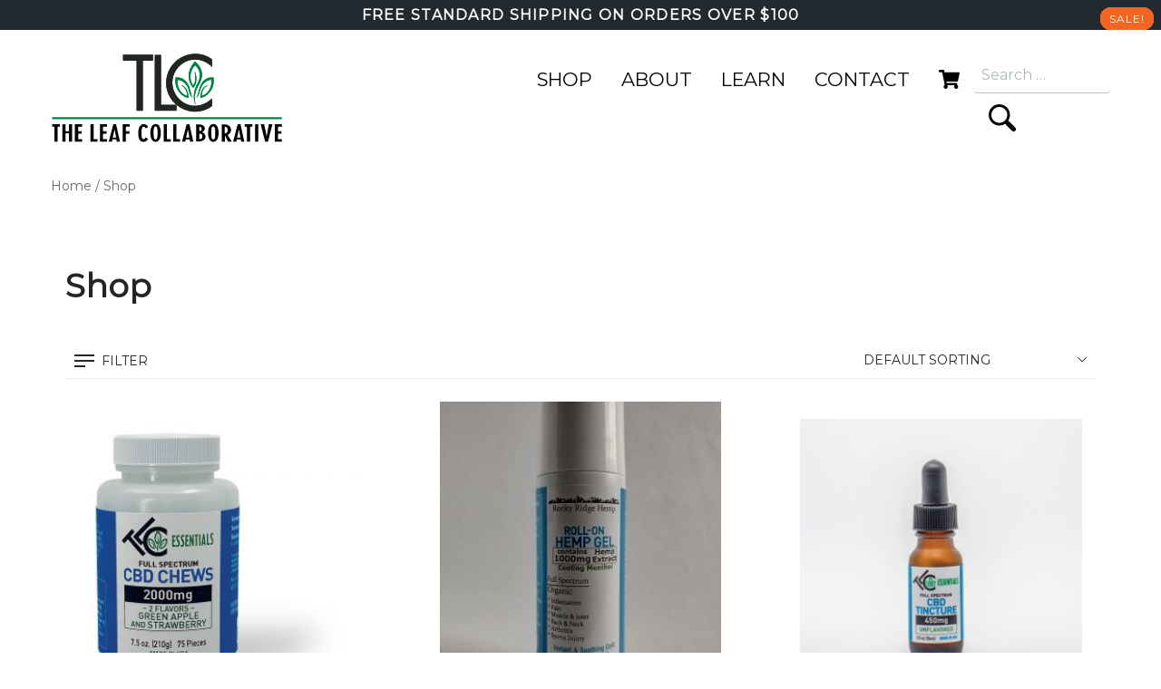

--- FILE ---
content_type: text/html; charset=UTF-8
request_url: https://theleafcollaborative.com/shop/?categories=health
body_size: 90884
content:
<!doctype html>
<html lang="en-US">
  <head>
  <meta charset="utf-8">
  <meta http-equiv="x-ua-compatible" content="ie=edge">
  <meta name="viewport" content="width=device-width, initial-scale=1, shrink-to-fit=no">
  <title>Shop &#8211; The Leaf Collaborative</title>
<meta name='robots' content='max-image-preview:large' />
	<style>img:is([sizes="auto" i], [sizes^="auto," i]) { contain-intrinsic-size: 3000px 1500px }</style>
	<script>window._wca = window._wca || [];</script>
<link rel='dns-prefetch' href='//stats.wp.com' />
<link rel='dns-prefetch' href='//cdnjs.cloudflare.com' />
<link rel='dns-prefetch' href='//maxcdn.bootstrapcdn.com' />
<link rel='dns-prefetch' href='//fonts.googleapis.com' />
<link rel="stylesheet" href="/wp-includes/css/dist/block-library/style.min.css?ver=6.8.3">
<link rel="stylesheet" href="/wp-includes/js/mediaelement/mediaelementplayer-legacy.min.css?ver=4.2.17">
<link rel="stylesheet" href="/wp-includes/js/mediaelement/wp-mediaelement.min.css?ver=6.8.3">
<style id='jetpack-sharing-buttons-style-inline-css' type='text/css'>
.jetpack-sharing-buttons__services-list{display:flex;flex-direction:row;flex-wrap:wrap;gap:0;list-style-type:none;margin:5px;padding:0}.jetpack-sharing-buttons__services-list.has-small-icon-size{font-size:12px}.jetpack-sharing-buttons__services-list.has-normal-icon-size{font-size:16px}.jetpack-sharing-buttons__services-list.has-large-icon-size{font-size:24px}.jetpack-sharing-buttons__services-list.has-huge-icon-size{font-size:36px}@media print{.jetpack-sharing-buttons__services-list{display:none!important}}.editor-styles-wrapper .wp-block-jetpack-sharing-buttons{gap:0;padding-inline-start:0}ul.jetpack-sharing-buttons__services-list.has-background{padding:1.25em 2.375em}
</style>
<style id='global-styles-inline-css' type='text/css'>
:root{--wp--preset--aspect-ratio--square: 1;--wp--preset--aspect-ratio--4-3: 4/3;--wp--preset--aspect-ratio--3-4: 3/4;--wp--preset--aspect-ratio--3-2: 3/2;--wp--preset--aspect-ratio--2-3: 2/3;--wp--preset--aspect-ratio--16-9: 16/9;--wp--preset--aspect-ratio--9-16: 9/16;--wp--preset--color--black: #000000;--wp--preset--color--cyan-bluish-gray: #abb8c3;--wp--preset--color--white: #ffffff;--wp--preset--color--pale-pink: #f78da7;--wp--preset--color--vivid-red: #cf2e2e;--wp--preset--color--luminous-vivid-orange: #ff6900;--wp--preset--color--luminous-vivid-amber: #fcb900;--wp--preset--color--light-green-cyan: #7bdcb5;--wp--preset--color--vivid-green-cyan: #00d084;--wp--preset--color--pale-cyan-blue: #8ed1fc;--wp--preset--color--vivid-cyan-blue: #0693e3;--wp--preset--color--vivid-purple: #9b51e0;--wp--preset--gradient--vivid-cyan-blue-to-vivid-purple: linear-gradient(135deg,rgba(6,147,227,1) 0%,rgb(155,81,224) 100%);--wp--preset--gradient--light-green-cyan-to-vivid-green-cyan: linear-gradient(135deg,rgb(122,220,180) 0%,rgb(0,208,130) 100%);--wp--preset--gradient--luminous-vivid-amber-to-luminous-vivid-orange: linear-gradient(135deg,rgba(252,185,0,1) 0%,rgba(255,105,0,1) 100%);--wp--preset--gradient--luminous-vivid-orange-to-vivid-red: linear-gradient(135deg,rgba(255,105,0,1) 0%,rgb(207,46,46) 100%);--wp--preset--gradient--very-light-gray-to-cyan-bluish-gray: linear-gradient(135deg,rgb(238,238,238) 0%,rgb(169,184,195) 100%);--wp--preset--gradient--cool-to-warm-spectrum: linear-gradient(135deg,rgb(74,234,220) 0%,rgb(151,120,209) 20%,rgb(207,42,186) 40%,rgb(238,44,130) 60%,rgb(251,105,98) 80%,rgb(254,248,76) 100%);--wp--preset--gradient--blush-light-purple: linear-gradient(135deg,rgb(255,206,236) 0%,rgb(152,150,240) 100%);--wp--preset--gradient--blush-bordeaux: linear-gradient(135deg,rgb(254,205,165) 0%,rgb(254,45,45) 50%,rgb(107,0,62) 100%);--wp--preset--gradient--luminous-dusk: linear-gradient(135deg,rgb(255,203,112) 0%,rgb(199,81,192) 50%,rgb(65,88,208) 100%);--wp--preset--gradient--pale-ocean: linear-gradient(135deg,rgb(255,245,203) 0%,rgb(182,227,212) 50%,rgb(51,167,181) 100%);--wp--preset--gradient--electric-grass: linear-gradient(135deg,rgb(202,248,128) 0%,rgb(113,206,126) 100%);--wp--preset--gradient--midnight: linear-gradient(135deg,rgb(2,3,129) 0%,rgb(40,116,252) 100%);--wp--preset--font-size--small: 13px;--wp--preset--font-size--medium: 20px;--wp--preset--font-size--large: 36px;--wp--preset--font-size--x-large: 42px;--wp--preset--spacing--20: 0.44rem;--wp--preset--spacing--30: 0.67rem;--wp--preset--spacing--40: 1rem;--wp--preset--spacing--50: 1.5rem;--wp--preset--spacing--60: 2.25rem;--wp--preset--spacing--70: 3.38rem;--wp--preset--spacing--80: 5.06rem;--wp--preset--shadow--natural: 6px 6px 9px rgba(0, 0, 0, 0.2);--wp--preset--shadow--deep: 12px 12px 50px rgba(0, 0, 0, 0.4);--wp--preset--shadow--sharp: 6px 6px 0px rgba(0, 0, 0, 0.2);--wp--preset--shadow--outlined: 6px 6px 0px -3px rgba(255, 255, 255, 1), 6px 6px rgba(0, 0, 0, 1);--wp--preset--shadow--crisp: 6px 6px 0px rgba(0, 0, 0, 1);}:where(body) { margin: 0; }.wp-site-blocks > .alignleft { float: left; margin-right: 2em; }.wp-site-blocks > .alignright { float: right; margin-left: 2em; }.wp-site-blocks > .aligncenter { justify-content: center; margin-left: auto; margin-right: auto; }:where(.is-layout-flex){gap: 0.5em;}:where(.is-layout-grid){gap: 0.5em;}.is-layout-flow > .alignleft{float: left;margin-inline-start: 0;margin-inline-end: 2em;}.is-layout-flow > .alignright{float: right;margin-inline-start: 2em;margin-inline-end: 0;}.is-layout-flow > .aligncenter{margin-left: auto !important;margin-right: auto !important;}.is-layout-constrained > .alignleft{float: left;margin-inline-start: 0;margin-inline-end: 2em;}.is-layout-constrained > .alignright{float: right;margin-inline-start: 2em;margin-inline-end: 0;}.is-layout-constrained > .aligncenter{margin-left: auto !important;margin-right: auto !important;}.is-layout-constrained > :where(:not(.alignleft):not(.alignright):not(.alignfull)){margin-left: auto !important;margin-right: auto !important;}body .is-layout-flex{display: flex;}.is-layout-flex{flex-wrap: wrap;align-items: center;}.is-layout-flex > :is(*, div){margin: 0;}body .is-layout-grid{display: grid;}.is-layout-grid > :is(*, div){margin: 0;}body{padding-top: 0px;padding-right: 0px;padding-bottom: 0px;padding-left: 0px;}a:where(:not(.wp-element-button)){text-decoration: underline;}:root :where(.wp-element-button, .wp-block-button__link){background-color: #32373c;border-width: 0;color: #fff;font-family: inherit;font-size: inherit;line-height: inherit;padding: calc(0.667em + 2px) calc(1.333em + 2px);text-decoration: none;}.has-black-color{color: var(--wp--preset--color--black) !important;}.has-cyan-bluish-gray-color{color: var(--wp--preset--color--cyan-bluish-gray) !important;}.has-white-color{color: var(--wp--preset--color--white) !important;}.has-pale-pink-color{color: var(--wp--preset--color--pale-pink) !important;}.has-vivid-red-color{color: var(--wp--preset--color--vivid-red) !important;}.has-luminous-vivid-orange-color{color: var(--wp--preset--color--luminous-vivid-orange) !important;}.has-luminous-vivid-amber-color{color: var(--wp--preset--color--luminous-vivid-amber) !important;}.has-light-green-cyan-color{color: var(--wp--preset--color--light-green-cyan) !important;}.has-vivid-green-cyan-color{color: var(--wp--preset--color--vivid-green-cyan) !important;}.has-pale-cyan-blue-color{color: var(--wp--preset--color--pale-cyan-blue) !important;}.has-vivid-cyan-blue-color{color: var(--wp--preset--color--vivid-cyan-blue) !important;}.has-vivid-purple-color{color: var(--wp--preset--color--vivid-purple) !important;}.has-black-background-color{background-color: var(--wp--preset--color--black) !important;}.has-cyan-bluish-gray-background-color{background-color: var(--wp--preset--color--cyan-bluish-gray) !important;}.has-white-background-color{background-color: var(--wp--preset--color--white) !important;}.has-pale-pink-background-color{background-color: var(--wp--preset--color--pale-pink) !important;}.has-vivid-red-background-color{background-color: var(--wp--preset--color--vivid-red) !important;}.has-luminous-vivid-orange-background-color{background-color: var(--wp--preset--color--luminous-vivid-orange) !important;}.has-luminous-vivid-amber-background-color{background-color: var(--wp--preset--color--luminous-vivid-amber) !important;}.has-light-green-cyan-background-color{background-color: var(--wp--preset--color--light-green-cyan) !important;}.has-vivid-green-cyan-background-color{background-color: var(--wp--preset--color--vivid-green-cyan) !important;}.has-pale-cyan-blue-background-color{background-color: var(--wp--preset--color--pale-cyan-blue) !important;}.has-vivid-cyan-blue-background-color{background-color: var(--wp--preset--color--vivid-cyan-blue) !important;}.has-vivid-purple-background-color{background-color: var(--wp--preset--color--vivid-purple) !important;}.has-black-border-color{border-color: var(--wp--preset--color--black) !important;}.has-cyan-bluish-gray-border-color{border-color: var(--wp--preset--color--cyan-bluish-gray) !important;}.has-white-border-color{border-color: var(--wp--preset--color--white) !important;}.has-pale-pink-border-color{border-color: var(--wp--preset--color--pale-pink) !important;}.has-vivid-red-border-color{border-color: var(--wp--preset--color--vivid-red) !important;}.has-luminous-vivid-orange-border-color{border-color: var(--wp--preset--color--luminous-vivid-orange) !important;}.has-luminous-vivid-amber-border-color{border-color: var(--wp--preset--color--luminous-vivid-amber) !important;}.has-light-green-cyan-border-color{border-color: var(--wp--preset--color--light-green-cyan) !important;}.has-vivid-green-cyan-border-color{border-color: var(--wp--preset--color--vivid-green-cyan) !important;}.has-pale-cyan-blue-border-color{border-color: var(--wp--preset--color--pale-cyan-blue) !important;}.has-vivid-cyan-blue-border-color{border-color: var(--wp--preset--color--vivid-cyan-blue) !important;}.has-vivid-purple-border-color{border-color: var(--wp--preset--color--vivid-purple) !important;}.has-vivid-cyan-blue-to-vivid-purple-gradient-background{background: var(--wp--preset--gradient--vivid-cyan-blue-to-vivid-purple) !important;}.has-light-green-cyan-to-vivid-green-cyan-gradient-background{background: var(--wp--preset--gradient--light-green-cyan-to-vivid-green-cyan) !important;}.has-luminous-vivid-amber-to-luminous-vivid-orange-gradient-background{background: var(--wp--preset--gradient--luminous-vivid-amber-to-luminous-vivid-orange) !important;}.has-luminous-vivid-orange-to-vivid-red-gradient-background{background: var(--wp--preset--gradient--luminous-vivid-orange-to-vivid-red) !important;}.has-very-light-gray-to-cyan-bluish-gray-gradient-background{background: var(--wp--preset--gradient--very-light-gray-to-cyan-bluish-gray) !important;}.has-cool-to-warm-spectrum-gradient-background{background: var(--wp--preset--gradient--cool-to-warm-spectrum) !important;}.has-blush-light-purple-gradient-background{background: var(--wp--preset--gradient--blush-light-purple) !important;}.has-blush-bordeaux-gradient-background{background: var(--wp--preset--gradient--blush-bordeaux) !important;}.has-luminous-dusk-gradient-background{background: var(--wp--preset--gradient--luminous-dusk) !important;}.has-pale-ocean-gradient-background{background: var(--wp--preset--gradient--pale-ocean) !important;}.has-electric-grass-gradient-background{background: var(--wp--preset--gradient--electric-grass) !important;}.has-midnight-gradient-background{background: var(--wp--preset--gradient--midnight) !important;}.has-small-font-size{font-size: var(--wp--preset--font-size--small) !important;}.has-medium-font-size{font-size: var(--wp--preset--font-size--medium) !important;}.has-large-font-size{font-size: var(--wp--preset--font-size--large) !important;}.has-x-large-font-size{font-size: var(--wp--preset--font-size--x-large) !important;}
:where(.wp-block-post-template.is-layout-flex){gap: 1.25em;}:where(.wp-block-post-template.is-layout-grid){gap: 1.25em;}
:where(.wp-block-columns.is-layout-flex){gap: 2em;}:where(.wp-block-columns.is-layout-grid){gap: 2em;}
:root :where(.wp-block-pullquote){font-size: 1.5em;line-height: 1.6;}
</style>
<link rel="stylesheet" href="/wp-content/plugins/custom-facebook-feed-pro/css/cff-style.css?ver=3.8.2">
<link rel="stylesheet" href="https://maxcdn.bootstrapcdn.com/font-awesome/4.7.0/css/font-awesome.min.css">
<link rel="stylesheet" href="/wp-content/plugins/instagram-feed-pro/css/sb-instagram.css?ver=4.1.4">
<link rel="stylesheet" href="/wp-content/plugins/tlc-plugin/public/css/slick-theme.css?ver=1.0.0">
<link rel="stylesheet" href="/wp-content/plugins/tlc-plugin/public/css/tlc-plugin-public.css?ver=1.0.0">
<link rel="stylesheet" href="/wp-content/plugins/woocommerce/assets/css/woocommerce.css?ver=10.3.4">
<style id='woocommerce-inline-inline-css' type='text/css'>
.woocommerce form .form-row .required { visibility: visible; }
</style>
<link rel="stylesheet" href="/wp-content/plugins/woocommerce/assets/css/brands.css?ver=10.3.4">
<link rel="stylesheet" href="https://fonts.googleapis.com/css?family=Montserrat%3Awght%40200%3B300%3B400%3B500%3B600%3B700%3B800&#038;display=swap&#038;ver=6.8.3">
<link rel="stylesheet" href="/wp-content/themes/TLCtheme/dist/styles/main_ba5ede7f.css">
<script type="text/javascript" src="/wp-includes/js/jquery/jquery.min.js?ver=3.7.1" id="jquery-core-js"></script>
<script type="text/javascript" src="/wp-includes/js/jquery/jquery-migrate.min.js?ver=3.4.1" id="jquery-migrate-js"></script>
<script type="text/javascript" src="/wp-content/plugins/tlc-plugin/public/js/slick.min.js?ver=1.0.0" id="slick-js"></script>
<script type="text/javascript" src="/wp-content/plugins/tlc-plugin/public/js/tlc-plugin-public.js?ver=1.0.0" id="tlc-plugin-js"></script>
<script type="text/javascript" src="/wp-content/plugins/woocommerce/assets/js/jquery-blockui/jquery.blockUI.min.js?ver=2.7.0-wc.10.3.4" id="wc-jquery-blockui-js" data-wp-strategy="defer"></script>
<script type="text/javascript" id="wc-add-to-cart-js-extra">
/* <![CDATA[ */
var wc_add_to_cart_params = {"ajax_url":"\/wp-admin\/admin-ajax.php","wc_ajax_url":"\/?wc-ajax=%%endpoint%%","i18n_view_cart":"View cart","cart_url":"https:\/\/theleafcollaborative.com\/cart\/","is_cart":"","cart_redirect_after_add":"no"};
/* ]]> */
</script>
<script type="text/javascript" src="/wp-content/plugins/woocommerce/assets/js/frontend/add-to-cart.min.js?ver=10.3.4" id="wc-add-to-cart-js" data-wp-strategy="defer"></script>
<script type="text/javascript" src="/wp-content/plugins/woocommerce/assets/js/js-cookie/js.cookie.min.js?ver=2.1.4-wc.10.3.4" id="wc-js-cookie-js" defer="defer" data-wp-strategy="defer"></script>
<script type="text/javascript" id="woocommerce-js-extra">
/* <![CDATA[ */
var woocommerce_params = {"ajax_url":"\/wp-admin\/admin-ajax.php","wc_ajax_url":"\/?wc-ajax=%%endpoint%%","i18n_password_show":"Show password","i18n_password_hide":"Hide password"};
/* ]]> */
</script>
<script type="text/javascript" src="/wp-content/plugins/woocommerce/assets/js/frontend/woocommerce.min.js?ver=10.3.4" id="woocommerce-js" defer="defer" data-wp-strategy="defer"></script>
<script type="text/javascript" src="/wp-content/plugins/js_composer/assets/js/vendors/woocommerce-add-to-cart.js?ver=8.3" id="vc_woocommerce-add-to-cart-js-js"></script>
<script type="text/javascript" src="https://stats.wp.com/s-202604.js" id="woocommerce-analytics-js" defer="defer" data-wp-strategy="defer"></script>
<script></script><!-- Custom Facebook Feed JS vars -->
<script type="text/javascript">
var cffsiteurl = "https://theleafcollaborative.com/wp-content/plugins";
var cffajaxurl = "https://theleafcollaborative.com/wp-admin/admin-ajax.php";
var cffmetatrans = "false";

var cfflinkhashtags = "true";
</script>
	<style>img#wpstats{display:none}</style>
			<noscript><style>.woocommerce-product-gallery{ opacity: 1 !important; }</style></noscript>
	<meta name="generator" content="Powered by WPBakery Page Builder - drag and drop page builder for WordPress."/>
<meta name="generator" content="Powered by Slider Revolution 6.7.30 - responsive, Mobile-Friendly Slider Plugin for WordPress with comfortable drag and drop interface." />
<link rel="icon" href="/wp-content/uploads/2019/01/cropped-TLC-website-favicon-1-32x32.png" sizes="32x32" />
<link rel="icon" href="/wp-content/uploads/2019/01/cropped-TLC-website-favicon-1-192x192.png" sizes="192x192" />
<link rel="apple-touch-icon" href="/wp-content/uploads/2019/01/cropped-TLC-website-favicon-1-180x180.png" />
<meta name="msapplication-TileImage" content="/wp-content/uploads/2019/01/cropped-TLC-website-favicon-1-270x270.png" />
<script data-jetpack-boost="ignore">function setREVStartSize(e){
			//window.requestAnimationFrame(function() {
				window.RSIW = window.RSIW===undefined ? window.innerWidth : window.RSIW;
				window.RSIH = window.RSIH===undefined ? window.innerHeight : window.RSIH;
				try {
					var pw = document.getElementById(e.c).parentNode.offsetWidth,
						newh;
					pw = pw===0 || isNaN(pw) || (e.l=="fullwidth" || e.layout=="fullwidth") ? window.RSIW : pw;
					e.tabw = e.tabw===undefined ? 0 : parseInt(e.tabw);
					e.thumbw = e.thumbw===undefined ? 0 : parseInt(e.thumbw);
					e.tabh = e.tabh===undefined ? 0 : parseInt(e.tabh);
					e.thumbh = e.thumbh===undefined ? 0 : parseInt(e.thumbh);
					e.tabhide = e.tabhide===undefined ? 0 : parseInt(e.tabhide);
					e.thumbhide = e.thumbhide===undefined ? 0 : parseInt(e.thumbhide);
					e.mh = e.mh===undefined || e.mh=="" || e.mh==="auto" ? 0 : parseInt(e.mh,0);
					if(e.layout==="fullscreen" || e.l==="fullscreen")
						newh = Math.max(e.mh,window.RSIH);
					else{
						e.gw = Array.isArray(e.gw) ? e.gw : [e.gw];
						for (var i in e.rl) if (e.gw[i]===undefined || e.gw[i]===0) e.gw[i] = e.gw[i-1];
						e.gh = e.el===undefined || e.el==="" || (Array.isArray(e.el) && e.el.length==0)? e.gh : e.el;
						e.gh = Array.isArray(e.gh) ? e.gh : [e.gh];
						for (var i in e.rl) if (e.gh[i]===undefined || e.gh[i]===0) e.gh[i] = e.gh[i-1];
											
						var nl = new Array(e.rl.length),
							ix = 0,
							sl;
						e.tabw = e.tabhide>=pw ? 0 : e.tabw;
						e.thumbw = e.thumbhide>=pw ? 0 : e.thumbw;
						e.tabh = e.tabhide>=pw ? 0 : e.tabh;
						e.thumbh = e.thumbhide>=pw ? 0 : e.thumbh;
						for (var i in e.rl) nl[i] = e.rl[i]<window.RSIW ? 0 : e.rl[i];
						sl = nl[0];
						for (var i in nl) if (sl>nl[i] && nl[i]>0) { sl = nl[i]; ix=i;}
						var m = pw>(e.gw[ix]+e.tabw+e.thumbw) ? 1 : (pw-(e.tabw+e.thumbw)) / (e.gw[ix]);
						newh =  (e.gh[ix] * m) + (e.tabh + e.thumbh);
					}
					var el = document.getElementById(e.c);
					if (el!==null && el) el.style.height = newh+"px";
					el = document.getElementById(e.c+"_wrapper");
					if (el!==null && el) {
						el.style.height = newh+"px";
						el.style.display = "block";
					}
				} catch(e){
					console.log("Failure at Presize of Slider:" + e)
				}
			//});
		  };</script>
<noscript><style> .wpb_animate_when_almost_visible { opacity: 1; }</style></noscript></head>
  <body class="archive post-type-archive post-type-archive-product wp-theme-TLCthemeresources theme-TLCtheme/resources woocommerce-shop woocommerce woocommerce-page woocommerce-no-js app-data index-data archive-data archive-product-data wpb-js-composer js-comp-ver-8.3 vc_responsive">
        <header class="main-header w-full z-50">
  <div class="banner-message uppercase font-montserrat text-center px-4 md:px-0 py-1 bg-black text-white md:tracking-wider">
    <span class="font-montserrat font-black">
    Free standard shipping on orders over $100    </span>
  </div>
  <div class="site-logo flex flex-row bg-white">
    <div class="sm:w-1/6 md:-11/12 lg:hidden flex">
      <button style="max-height: 30px;" class="navbar-burger flex items-center px-1 py-0 my-3 mx-3 md:my-6  text-white  hover:text-white hover:border-white">
        <svg class="fill-current h-5 w-5 text-gray-700" viewBox="0 0 20 20" xmlns="http://www.w3.org/2000/svg">
          <title>Menu</title>
          <path d="M0 3h20v2H0V3zm0 6h20v2H0V9zm0 6h20v2H0v-2z" />
        </svg>
      </button>
    </div>
      <div class="mobile-logo sm:w-5/6 lg:hidden">
        <a class="no-underline hover:no-underline" href="/"><svg class="h-20 w-20" version="1.1" id="Layer_1" xmlns="http://www.w3.org/2000/svg" x="0" y="0" viewBox="0 0 231.1 92.3" xml:space="preserve"><style>.st0{fill:#212621}.st1{fill:#008445}</style><path class="st0" d="M91.6 58.7h-6.2v-50H71.9V2.9h29.8v5.8H91.6v50zM109.7 52.9h15.4v5.8h-21.6V3.2h6.2v49.7z"/><path class="st0" d="M160.5 15.1c-4.4-4.6-10.6-7.4-17-7.4-12.4 0-22.5 10.8-22.5 23.1s10.1 23.1 22.6 23.1c6.3 0 12.4-3 16.9-7.4v7.7c-4.8 3.5-10.7 5.5-16.6 5.5-15.8 0-29.1-12.8-29.1-28.6 0-16 13.1-29.1 29.1-29.1 6.2 0 11.7 1.8 16.6 5.5v7.6z"/><path class="st1" d="M147.4 32.9c.2-.3.3-.6.5-.9 2.8-5.1 3.4-9.9 1.8-14.2-1.4-3.7-4.1-6.4-6.1-8.1h-.1c-2.2 2.3-5.1 6.2-6 11.2-.9 5.1.4 10.2 4 15.1 1.5-1.2 2.7-3.5 3.2-6 .6-3.2.2-6.9-1.4-10.5h-.1v.1c.1.7.1 1.4.2 2 .6 5.2.8 7.8-1.7 11.9-1.8-2.4-2.8-5.8-2.7-9.2.1-2.8 1-6.9 4.5-10.8 1.6 1 3.5 3.2 4.4 6.6.6 2.6.9 6.6-1.9 11.4-2.3 4-3.5 8.2-3.7 12.3-.1 4.2.9 7.4 1.8 9.4v-.1c-2.3-10.2 1-16 3.3-20.2z"/><path class="st1" d="M162 25.5s0-.1 0 0c-3.4-.2-6.2.5-8.4 2.1-1.7 1.2-3.1 3-4.4 5.6-.6 1.1-1.2 2.9-1.8 5.3-.1.3-.1.5-.2.8-.6 2.2-1.4 5.4-2.1 6.2l-.4.5s.2-.1.5-.3c2-2.1 2.7-4.8 3.5-7.3.3-.9.5-1.7.8-2.5 1.2-3.3 5.1-7.8 10.1-7.9.9 2.8-.4 7.3-1.6 9.5-1.7 3.2-4.4 5.4-7.8 6.5 0-1.4.2-7.8 6.3-10.7v-.1h-.1c-2.2.5-7.4 2.7-7.5 12.7 2.4-.1 6.2-1.9 9.1-5.5 2.5-2.7 5-7.6 4-14.9zM139 39.3c-.1-.3-.2-.6-.2-.8-.6-2.4-1.2-4.2-1.8-5.3-1.9-3.8-5.1-8.1-12.7-7.7h-.1c-1.1 7.3 1.5 12.2 3.8 15 2.9 3.6 6.7 5.3 9.1 5.5-.1-10-5.3-12.2-7.5-12.7h-.1v.1c6.2 2.9 6.3 9.3 6.3 10.7-3.4-1.1-6.1-3.3-7.8-6.5-1.1-2.2-2.4-6.7-1.6-9.5 5 0 8.9 4.6 10.1 7.9.3.8.5 1.6.8 2.5.7 2.5 1.5 5.2 3.5 7.3.3.2.4.3.4.3s.1-.1-.4-.5c-.4-.9-1.2-4.1-1.8-6.3z"/><g><path class="st0" d="M91.6 59h-6.2V9H71.9V3.2h29.8V9H91.6v50zM109.7 53.2h15.4V59h-21.6V3.5h6.2v49.7z"/><path class="st0" d="M160.5 15.4c-4.4-4.6-10.6-7.4-17-7.4C131.1 8 121 18.8 121 31.1s10.1 23.1 22.6 23.1c6.3 0 12.4-3 16.9-7.4v7.7c-4.8 3.5-10.7 5.5-16.6 5.5-15.8 0-29.1-12.8-29.1-28.6 0-16 13.1-29.1 29.1-29.1 6.2 0 11.7 1.8 16.6 5.5v7.6z"/></g><g><path class="st1" d="M147.4 33.2c.2-.3.3-.6.5-.9 2.8-5.1 3.4-9.9 1.8-14.2-1.4-3.7-4.1-6.4-6.1-8.1h-.1c-2.2 2.3-5.1 6.2-6 11.2-.9 5.1.4 10.2 4 15.1 1.5-1.2 2.7-3.5 3.2-6 .6-3.2.2-6.9-1.4-10.5h-.1v.1c.1.7.1 1.4.2 2 .6 5.2.8 7.8-1.7 11.9-1.8-2.4-2.8-5.8-2.7-9.2.1-2.8 1-6.9 4.5-10.8 1.6 1 3.5 3.2 4.4 6.6.6 2.6.9 6.6-1.9 11.4-2.3 4-3.5 8.2-3.7 12.3-.1 4.2.9 7.4 1.8 9.4v-.1c-2.3-10.3 1-16 3.3-20.2z"/><path class="st1" d="M162 25.8s0-.1 0 0c-3.4-.2-6.2.5-8.4 2.1-1.7 1.2-3.1 3-4.4 5.6-.6 1.1-1.2 2.9-1.8 5.3-.1.3-.1.5-.2.8-.6 2.2-1.4 5.4-2.1 6.2l-.4.5s.2-.1.5-.3c2-2.1 2.7-4.8 3.5-7.3.3-.9.5-1.7.8-2.5 1.2-3.3 5.1-7.8 10.1-7.9.9 2.8-.4 7.3-1.6 9.5-1.7 3.2-4.4 5.4-7.8 6.5 0-1.4.2-7.8 6.3-10.7v-.1h-.1c-2.2.5-7.4 2.7-7.5 12.7 2.4-.1 6.2-1.9 9.1-5.5 2.5-2.7 5-7.6 4-14.9zM139 39.6c-.1-.3-.2-.6-.2-.8-.6-2.4-1.2-4.2-1.8-5.3-1.9-3.8-5.1-8.1-12.7-7.7h-.1c-1.1 7.3 1.5 12.2 3.8 15 2.9 3.6 6.7 5.3 9.1 5.5-.1-10-5.3-12.2-7.5-12.7h-.1v.1c6.2 2.9 6.3 9.3 6.3 10.7-3.4-1.1-6.1-3.3-7.8-6.5-1.1-2.2-2.4-6.7-1.6-9.5 5 0 8.9 4.6 10.1 7.9.3.8.5 1.6.8 2.5.7 2.5 1.5 5.2 3.5 7.3.3.2.4.3.4.3s.1-.1-.4-.5c-.4-.9-1.2-4.1-1.8-6.3z"/></g><g><path d="M3.6 74.9H1.4v-2.4h7.7v2.4H6.8v14.8H3.6V74.9zM11.4 72.5h3.2v6.8H18v-6.8h3.2v17.2H18v-8.2h-3.4v8.2h-3.2V72.5zM24 72.5h7.1v2.4h-3.9v4.5h3.5v2.4h-3.5v5.5h3.9v2.4H24V72.5zM39.5 72.5h3.2v14.8h3.7v2.4h-6.9V72.5zM48.9 72.5H56v2.4h-4v4.5h3.5v2.4H52v5.5h4v2.4h-7.1V72.5zM62.2 72.5H65l3.8 17.2h-3.2l-.3-2.1h-4l-.4 2.1h-3.2l4.5-17.2zm-.5 13.2H65l-1.4-7.9h-.1l-1.8 7.9zM71.5 72.5h7.1v2.4h-3.9v4.5h3.5v2.4h-3.5v7.9h-3.2V72.5zM96.7 87c-.4 1.2-2 3-4.4 3-1.5 0-2.8-.5-3.8-1.9-1-1.3-1.4-3-1.4-6.6 0-2.2.1-4.9 1.4-6.9 1.2-1.9 3-2.3 4-2.3 2.3 0 4.1 1.7 4.2 3.2l-2.7 1c-.1-.8-.4-1.7-1.5-1.7-.6 0-1.3.4-1.7 1.6-.6 1.9-.6 4.1-.6 5.2 0 2.6.2 3.4.6 4.4.3.9.9 1.3 1.6 1.3 1.2 0 1.8-1.1 1.8-1.8l2.5 1.5zM100.6 87.8c-1-1.7-1.5-3.6-1.5-6.7s.5-5.1 1.5-6.7c.9-1.4 2.2-2.2 3.7-2.2s2.9.7 3.7 2.2c1 1.6 1.5 3.6 1.5 6.7s-.5 5.1-1.5 6.7c-.9 1.4-2.2 2.2-3.7 2.2s-2.8-.8-3.7-2.2zm5.3-1.8c.4-1.5.4-4 .4-4.9 0-.8 0-3.3-.4-4.9-.2-.9-.9-1.6-1.6-1.6s-1.3.6-1.6 1.6c-.4 1.5-.4 4-.4 4.9 0 .9.1 3.4.4 4.9.2 1 .9 1.6 1.6 1.6.7 0 1.3-.6 1.6-1.6zM112.4 72.5h3.2v14.8h3.7v2.4h-6.9V72.5zM121.8 72.5h3.2v14.8h3.7v2.4h-6.9V72.5zM135.2 72.5h2.8l3.8 17.2h-3.2l-.3-2.1h-4l-.4 2.1h-3.2l4.5-17.2zm-.5 13.2h3.2l-1.4-7.9h-.1l-1.7 7.9zM144.6 72.5c3.7 0 5.6 0 7.3 1.4.6.5 1.5 1.4 1.5 2.7 0 2-1.8 3.2-2.7 3.7 1 .5 3.2 1.5 3.2 4.4 0 1.9-.9 3.1-2.1 3.8-1.9 1.2-4.6 1.2-7.2 1.2V72.5zm3.2 6.8c1.2 0 2.4-.8 2.4-2.2 0-1.2-1-2.2-2.4-2.2v4.4zm0 8c1.2 0 2.1-.5 2.5-1 .2-.3.5-.8.5-1.7 0-1.3-.4-1.9-1-2.3-.7-.5-1.4-.5-2-.5v5.5zM158.1 87.8c-1-1.7-1.5-3.6-1.5-6.7s.5-5.1 1.5-6.7c.9-1.4 2.2-2.2 3.7-2.2s2.9.7 3.7 2.2c1 1.6 1.5 3.6 1.5 6.7s-.5 5.1-1.5 6.7c-.9 1.4-2.2 2.2-3.7 2.2s-2.9-.8-3.7-2.2zm5.2-1.8c.4-1.5.4-4 .4-4.9 0-.8 0-3.3-.4-4.9-.2-.9-.9-1.6-1.6-1.6s-1.3.6-1.6 1.6c-.4 1.5-.4 4-.4 4.9 0 .9.1 3.4.4 4.9.2 1 .9 1.6 1.6 1.6.8 0 1.4-.6 1.6-1.6zM170.1 72.5c3.1 0 5.8 0 7.8 1.8.7.6 1.5 2 1.5 3.8 0 2.7-1.5 4.1-3.4 4.9l4.1 6.7h-3.6l-3.1-6h-.1v6h-3.2V72.5zm3.1 9.2c1.1-.2 2.9-.7 2.9-3.6 0-1.9-1-3.1-2.9-3.2v6.8zM186 72.5h2.8l3.8 17.2h-3.2l-.3-2.1h-4l-.4 2.1h-3.2l4.5-17.2zm-.5 13.2h3.2l-1.4-7.9h-.1l-1.7 7.9zM195.3 74.9H193v-2.4h7.7v2.4h-2.3v14.8h-3.2V74.9zM203.4 72.5h3.2v17.2h-3.2V72.5zM208.9 72.5h3.5l2.4 12h.1l2.1-12h3.6l-4.4 17.2h-2.9l-4.4-17.2zM222.9 72.5h7.1v2.4h-3.9v4.5h3.5v2.4h-3.5v5.5h3.9v2.4h-7.1V72.5z"/></g><path fill="none" stroke="#008445" stroke-width="2" stroke-miterlimit="10" d="M230 66.4H1.4"/></svg></a>
      </div>
  </div>
  <div class="bg-white">
    <div class="container">
      <nav class="nav-primary hidden lg:flex lg:py-6 flex-row items-center justify-between">

        <a class="no-underline hover:no-underline" href="/"><svg class="md:w-48 lg:w-64" version="1.1" id="Layer_1" xmlns="http://www.w3.org/2000/svg" x="0" y="0" viewBox="0 0 231.1 92.3" xml:space="preserve"><style>.st0{fill:#212621}.st1{fill:#008445}</style><path class="st0" d="M91.6 58.7h-6.2v-50H71.9V2.9h29.8v5.8H91.6v50zM109.7 52.9h15.4v5.8h-21.6V3.2h6.2v49.7z"/><path class="st0" d="M160.5 15.1c-4.4-4.6-10.6-7.4-17-7.4-12.4 0-22.5 10.8-22.5 23.1s10.1 23.1 22.6 23.1c6.3 0 12.4-3 16.9-7.4v7.7c-4.8 3.5-10.7 5.5-16.6 5.5-15.8 0-29.1-12.8-29.1-28.6 0-16 13.1-29.1 29.1-29.1 6.2 0 11.7 1.8 16.6 5.5v7.6z"/><path class="st1" d="M147.4 32.9c.2-.3.3-.6.5-.9 2.8-5.1 3.4-9.9 1.8-14.2-1.4-3.7-4.1-6.4-6.1-8.1h-.1c-2.2 2.3-5.1 6.2-6 11.2-.9 5.1.4 10.2 4 15.1 1.5-1.2 2.7-3.5 3.2-6 .6-3.2.2-6.9-1.4-10.5h-.1v.1c.1.7.1 1.4.2 2 .6 5.2.8 7.8-1.7 11.9-1.8-2.4-2.8-5.8-2.7-9.2.1-2.8 1-6.9 4.5-10.8 1.6 1 3.5 3.2 4.4 6.6.6 2.6.9 6.6-1.9 11.4-2.3 4-3.5 8.2-3.7 12.3-.1 4.2.9 7.4 1.8 9.4v-.1c-2.3-10.2 1-16 3.3-20.2z"/><path class="st1" d="M162 25.5s0-.1 0 0c-3.4-.2-6.2.5-8.4 2.1-1.7 1.2-3.1 3-4.4 5.6-.6 1.1-1.2 2.9-1.8 5.3-.1.3-.1.5-.2.8-.6 2.2-1.4 5.4-2.1 6.2l-.4.5s.2-.1.5-.3c2-2.1 2.7-4.8 3.5-7.3.3-.9.5-1.7.8-2.5 1.2-3.3 5.1-7.8 10.1-7.9.9 2.8-.4 7.3-1.6 9.5-1.7 3.2-4.4 5.4-7.8 6.5 0-1.4.2-7.8 6.3-10.7v-.1h-.1c-2.2.5-7.4 2.7-7.5 12.7 2.4-.1 6.2-1.9 9.1-5.5 2.5-2.7 5-7.6 4-14.9zM139 39.3c-.1-.3-.2-.6-.2-.8-.6-2.4-1.2-4.2-1.8-5.3-1.9-3.8-5.1-8.1-12.7-7.7h-.1c-1.1 7.3 1.5 12.2 3.8 15 2.9 3.6 6.7 5.3 9.1 5.5-.1-10-5.3-12.2-7.5-12.7h-.1v.1c6.2 2.9 6.3 9.3 6.3 10.7-3.4-1.1-6.1-3.3-7.8-6.5-1.1-2.2-2.4-6.7-1.6-9.5 5 0 8.9 4.6 10.1 7.9.3.8.5 1.6.8 2.5.7 2.5 1.5 5.2 3.5 7.3.3.2.4.3.4.3s.1-.1-.4-.5c-.4-.9-1.2-4.1-1.8-6.3z"/><g><path class="st0" d="M91.6 59h-6.2V9H71.9V3.2h29.8V9H91.6v50zM109.7 53.2h15.4V59h-21.6V3.5h6.2v49.7z"/><path class="st0" d="M160.5 15.4c-4.4-4.6-10.6-7.4-17-7.4C131.1 8 121 18.8 121 31.1s10.1 23.1 22.6 23.1c6.3 0 12.4-3 16.9-7.4v7.7c-4.8 3.5-10.7 5.5-16.6 5.5-15.8 0-29.1-12.8-29.1-28.6 0-16 13.1-29.1 29.1-29.1 6.2 0 11.7 1.8 16.6 5.5v7.6z"/></g><g><path class="st1" d="M147.4 33.2c.2-.3.3-.6.5-.9 2.8-5.1 3.4-9.9 1.8-14.2-1.4-3.7-4.1-6.4-6.1-8.1h-.1c-2.2 2.3-5.1 6.2-6 11.2-.9 5.1.4 10.2 4 15.1 1.5-1.2 2.7-3.5 3.2-6 .6-3.2.2-6.9-1.4-10.5h-.1v.1c.1.7.1 1.4.2 2 .6 5.2.8 7.8-1.7 11.9-1.8-2.4-2.8-5.8-2.7-9.2.1-2.8 1-6.9 4.5-10.8 1.6 1 3.5 3.2 4.4 6.6.6 2.6.9 6.6-1.9 11.4-2.3 4-3.5 8.2-3.7 12.3-.1 4.2.9 7.4 1.8 9.4v-.1c-2.3-10.3 1-16 3.3-20.2z"/><path class="st1" d="M162 25.8s0-.1 0 0c-3.4-.2-6.2.5-8.4 2.1-1.7 1.2-3.1 3-4.4 5.6-.6 1.1-1.2 2.9-1.8 5.3-.1.3-.1.5-.2.8-.6 2.2-1.4 5.4-2.1 6.2l-.4.5s.2-.1.5-.3c2-2.1 2.7-4.8 3.5-7.3.3-.9.5-1.7.8-2.5 1.2-3.3 5.1-7.8 10.1-7.9.9 2.8-.4 7.3-1.6 9.5-1.7 3.2-4.4 5.4-7.8 6.5 0-1.4.2-7.8 6.3-10.7v-.1h-.1c-2.2.5-7.4 2.7-7.5 12.7 2.4-.1 6.2-1.9 9.1-5.5 2.5-2.7 5-7.6 4-14.9zM139 39.6c-.1-.3-.2-.6-.2-.8-.6-2.4-1.2-4.2-1.8-5.3-1.9-3.8-5.1-8.1-12.7-7.7h-.1c-1.1 7.3 1.5 12.2 3.8 15 2.9 3.6 6.7 5.3 9.1 5.5-.1-10-5.3-12.2-7.5-12.7h-.1v.1c6.2 2.9 6.3 9.3 6.3 10.7-3.4-1.1-6.1-3.3-7.8-6.5-1.1-2.2-2.4-6.7-1.6-9.5 5 0 8.9 4.6 10.1 7.9.3.8.5 1.6.8 2.5.7 2.5 1.5 5.2 3.5 7.3.3.2.4.3.4.3s.1-.1-.4-.5c-.4-.9-1.2-4.1-1.8-6.3z"/></g><g><path d="M3.6 74.9H1.4v-2.4h7.7v2.4H6.8v14.8H3.6V74.9zM11.4 72.5h3.2v6.8H18v-6.8h3.2v17.2H18v-8.2h-3.4v8.2h-3.2V72.5zM24 72.5h7.1v2.4h-3.9v4.5h3.5v2.4h-3.5v5.5h3.9v2.4H24V72.5zM39.5 72.5h3.2v14.8h3.7v2.4h-6.9V72.5zM48.9 72.5H56v2.4h-4v4.5h3.5v2.4H52v5.5h4v2.4h-7.1V72.5zM62.2 72.5H65l3.8 17.2h-3.2l-.3-2.1h-4l-.4 2.1h-3.2l4.5-17.2zm-.5 13.2H65l-1.4-7.9h-.1l-1.8 7.9zM71.5 72.5h7.1v2.4h-3.9v4.5h3.5v2.4h-3.5v7.9h-3.2V72.5zM96.7 87c-.4 1.2-2 3-4.4 3-1.5 0-2.8-.5-3.8-1.9-1-1.3-1.4-3-1.4-6.6 0-2.2.1-4.9 1.4-6.9 1.2-1.9 3-2.3 4-2.3 2.3 0 4.1 1.7 4.2 3.2l-2.7 1c-.1-.8-.4-1.7-1.5-1.7-.6 0-1.3.4-1.7 1.6-.6 1.9-.6 4.1-.6 5.2 0 2.6.2 3.4.6 4.4.3.9.9 1.3 1.6 1.3 1.2 0 1.8-1.1 1.8-1.8l2.5 1.5zM100.6 87.8c-1-1.7-1.5-3.6-1.5-6.7s.5-5.1 1.5-6.7c.9-1.4 2.2-2.2 3.7-2.2s2.9.7 3.7 2.2c1 1.6 1.5 3.6 1.5 6.7s-.5 5.1-1.5 6.7c-.9 1.4-2.2 2.2-3.7 2.2s-2.8-.8-3.7-2.2zm5.3-1.8c.4-1.5.4-4 .4-4.9 0-.8 0-3.3-.4-4.9-.2-.9-.9-1.6-1.6-1.6s-1.3.6-1.6 1.6c-.4 1.5-.4 4-.4 4.9 0 .9.1 3.4.4 4.9.2 1 .9 1.6 1.6 1.6.7 0 1.3-.6 1.6-1.6zM112.4 72.5h3.2v14.8h3.7v2.4h-6.9V72.5zM121.8 72.5h3.2v14.8h3.7v2.4h-6.9V72.5zM135.2 72.5h2.8l3.8 17.2h-3.2l-.3-2.1h-4l-.4 2.1h-3.2l4.5-17.2zm-.5 13.2h3.2l-1.4-7.9h-.1l-1.7 7.9zM144.6 72.5c3.7 0 5.6 0 7.3 1.4.6.5 1.5 1.4 1.5 2.7 0 2-1.8 3.2-2.7 3.7 1 .5 3.2 1.5 3.2 4.4 0 1.9-.9 3.1-2.1 3.8-1.9 1.2-4.6 1.2-7.2 1.2V72.5zm3.2 6.8c1.2 0 2.4-.8 2.4-2.2 0-1.2-1-2.2-2.4-2.2v4.4zm0 8c1.2 0 2.1-.5 2.5-1 .2-.3.5-.8.5-1.7 0-1.3-.4-1.9-1-2.3-.7-.5-1.4-.5-2-.5v5.5zM158.1 87.8c-1-1.7-1.5-3.6-1.5-6.7s.5-5.1 1.5-6.7c.9-1.4 2.2-2.2 3.7-2.2s2.9.7 3.7 2.2c1 1.6 1.5 3.6 1.5 6.7s-.5 5.1-1.5 6.7c-.9 1.4-2.2 2.2-3.7 2.2s-2.9-.8-3.7-2.2zm5.2-1.8c.4-1.5.4-4 .4-4.9 0-.8 0-3.3-.4-4.9-.2-.9-.9-1.6-1.6-1.6s-1.3.6-1.6 1.6c-.4 1.5-.4 4-.4 4.9 0 .9.1 3.4.4 4.9.2 1 .9 1.6 1.6 1.6.8 0 1.4-.6 1.6-1.6zM170.1 72.5c3.1 0 5.8 0 7.8 1.8.7.6 1.5 2 1.5 3.8 0 2.7-1.5 4.1-3.4 4.9l4.1 6.7h-3.6l-3.1-6h-.1v6h-3.2V72.5zm3.1 9.2c1.1-.2 2.9-.7 2.9-3.6 0-1.9-1-3.1-2.9-3.2v6.8zM186 72.5h2.8l3.8 17.2h-3.2l-.3-2.1h-4l-.4 2.1h-3.2l4.5-17.2zm-.5 13.2h3.2l-1.4-7.9h-.1l-1.7 7.9zM195.3 74.9H193v-2.4h7.7v2.4h-2.3v14.8h-3.2V74.9zM203.4 72.5h3.2v17.2h-3.2V72.5zM208.9 72.5h3.5l2.4 12h.1l2.1-12h3.6l-4.4 17.2h-2.9l-4.4-17.2zM222.9 72.5h7.1v2.4h-3.9v4.5h3.5v2.4h-3.5v5.5h3.9v2.4h-7.1V72.5z"/></g><path fill="none" stroke="#008445" stroke-width="2" stroke-miterlimit="10" d="M230 66.4H1.4"/></svg></a>
    
                  <ul id="menu-main" class="nav"><li class="active menu-item menu-item-has-children menu-shop"><a href="https://theleafcollaborative.com/shop/" aria-current="page" data-ps2id-api="true">Shop</a>
<ul class="sub-menu">
	<li class="active menu-item menu-shop-all"><a href="/shop/" data-ps2id-api="true">Shop All</a></li>
	<li class="active menu-item menu-health"><a href="/shop/?categories=health" aria-current="page" data-ps2id-api="true">Health</a></li>
	<li class="menu-item menu-beauty"><a href="/shop/?categories=beauty" data-ps2id-api="true">Beauty</a></li>
	<li class="menu-item menu-pet"><a href="/shop/?categories=pet" data-ps2id-api="true">Pet</a></li>
	<li class="menu-item menu-login"><a href="/login" data-ps2id-api="true">Login</a></li>
</ul>
</li>
<li class="menu-item menu-item-has-children menu-about"><a href="https://theleafcollaborative.com/?page_id=1708" data-ps2id-api="true">About</a>
<ul class="sub-menu">
	<li class="menu-item menu-why-us"><a href="/about#why" data-ps2id-api="true">WHY US</a></li>
	<li class="menu-item menu-beginnings"><a href="/about#beginnings" data-ps2id-api="true">BEGINNINGS</a></li>
	<li class="menu-item menu-beliefs"><a href="/about#beliefs" data-ps2id-api="true">BELIEFS</a></li>
</ul>
</li>
<li class="menu-item menu-item-has-children menu-learn"><a href="https://theleafcollaborative.com/?page_id=1130" data-ps2id-api="true">Learn</a>
<ul class="sub-menu">
	<li class="menu-item menu-about-cbd"><a href="/learn#about" data-ps2id-api="true">About CBD</a></li>
	<li class="menu-item menu-product-guide"><a href="/learn#product%20guide" data-ps2id-api="true">Product Guide</a></li>
	<li class="menu-item menu-dosing"><a href="/learn#dosing" data-ps2id-api="true">Dosing</a></li>
	<li class="menu-item menu-faqs"><a href="/learn#FAQs" data-ps2id-api="true">FAQs</a></li>
	<li class="menu-item menu-medicinal-compounding"><a href="https://theleafcollaborative.com/learn/#medicinal" data-ps2id-api="true">Medicinal Compounding</a></li>
	<li class="menu-item menu-cbd-dictionary"><a href="/learn#dictionary" data-ps2id-api="true">CBD Dictionary</a></li>
</ul>
</li>
<li class="menu-item menu-contact"><a href="https://theleafcollaborative.com/contact/" data-ps2id-api="true">Contact</a></li>
<li><a class='menu-item fww-cart-contents' href='https://theleafcollaborative.com/cart/' title='My Basket'></a></li><li class="no-hover"><form role="search" method="get" class="search-form md:hidden lg:block" action="https://theleafcollaborative.com/">
                <label>
                    <span class="screen-reader-text">Search for:</span>
                    <input type="search" class="search-field" placeholder="Search &hellip;" value="" name="s" />
                </label>
                <button type="submit" class="search-submit"><svg xmlns="http://www.w3.org/2000/svg" width="30.239" height="30.239"><path d="M20.194 3.46c-4.613-4.613-12.121-4.613-16.734 0-4.612 4.614-4.612 12.121 0 16.735 4.108 4.107 10.506 4.547 15.116 1.34.097.459.319.897.676 1.254l6.718 6.718a2.498 2.498 0 003.535 0 2.496 2.496 0 000-3.535l-6.718-6.72a2.5 2.5 0 00-1.253-.674c3.209-4.611 2.769-11.008-1.34-15.118zm-2.121 14.614c-3.444 3.444-9.049 3.444-12.492 0-3.442-3.444-3.442-9.048 0-12.492 3.443-3.443 9.048-3.443 12.492 0 3.444 3.444 3.444 9.048 0 12.492z"/></svg></button>
        </form></li></ul>
              </nav>
      <nav class="nav-mobile lg:hidden">
                   <ul id="menu-mobile-menu" class="nav"><li class="active menu-item menu-shop"><a href="https://theleafcollaborative.com/shop/" aria-current="page" data-ps2id-api="true">Shop</a></li>
<li class="menu-item menu-about"><a href="https://theleafcollaborative.com/?page_id=1708" data-ps2id-api="true">About</a></li>
<li class="menu-item menu-learn"><a href="https://theleafcollaborative.com/?page_id=1130" data-ps2id-api="true">LEARN</a></li>
<li class="menu-item menu-contact"><a href="https://theleafcollaborative.com/contact/" data-ps2id-api="true">Contact</a></li>
<li class="menu-item menu-login"><a href="/login" data-ps2id-api="true">Login</a></li>
<li><a class='menu-item fww-cart-contents' href='https://theleafcollaborative.com/cart/' title='My Basket'></a></li></ul>
             </nav>
    </div>
  </div>
</header>
    <div class="wrap container" role="document">
      <div class="content">
        <main class="main">
          <div id="primary" class="content-area"><main id="main" class="site-main" role="main"><nav class="woocommerce-breadcrumb" aria-label="Breadcrumb"><a href="https://theleafcollaborative.com">Home</a>&nbsp;&#47;&nbsp;Shop</nav><div class="zoo-products-shop-loop col-12 col-lg-9"><div class="zoo-wrap-product-shop-loop top-sidebar-layout container"><header class="woocommerce-products-header">
			<h1 class="woocommerce-products-header__title page-title">Shop</h1>
	
	</header>
<div class="woocommerce-notices-wrapper"></div><div id="top-shop-loop" class="wrap-top-shop-loop">
    <div class="left-top-shop-loop">
		            <a href="#" class="zoo-sidebar-control" title="">
                <span class="togglelines"></span>
                <span class="text-before">Filter</span>
                <span class="text-after">Close</span>
            </a>
			
    </div>
    <div class="right-top-shop-loop"><form class="woocommerce-ordering" method="get">
		<select
		name="orderby"
		class="orderby"
					aria-label="Shop order"
			>
					<option value="menu_order"  selected='selected'>Default sorting</option>
					<option value="popularity" >Sort by popularity</option>
					<option value="date" >Sort by latest</option>
					<option value="price" >Sort by price: low to high</option>
					<option value="price-desc" >Sort by price: high to low</option>
			</select>
	<input type="hidden" name="paged" value="1" />
	<input type="hidden" name="categories" value="health" /></form>
</div><aside id="zoo-top-sidebar" class="zoo-top-sidebar sidebar product-sidebar">    <div class="top-sidebar ">
        <span>Filter</span>
        <a href="#" class="close-btn close-sidebar">
            <i class="zoo-icon-close"></i>
        </a>
    </div>
    <div class="wrap-product-sidebar">
<div id="zoo_ln_widget-3" class="widget widget_zoo_ln_widget"><h4 class="widget-title">Product Filter</h4>    <div class="zoo-layer-nav" id="filter-preset-1">
        <form id="zoo_ln_form_1" class="zoo-ln-filter-form zoo-ln-form-product-filter69750f5c9d5b5" action="https://theleafcollaborative.com/shop/"
              method="post" data-ln-config="{&quot;filter_preset&quot;:&quot;zoo-ln-form-product-filter69750f5c9d5b5&quot;,&quot;jquery_selector_products&quot;:&quot;ul.products&quot;,&quot;jquery_selector_products_count&quot;:&quot;.woocommerce-result-count&quot;,&quot;jquery_selector_paging&quot;:&quot;.woocommerce-pagination&quot;,&quot;shop_page_info&quot;:{&quot;url&quot;:&quot;https://theleafcollaborative.com/shop/&quot;,&quot;title&quot;:&quot;Shop &#8211; The Leaf Collaborative&quot;}}">
                                <div class="zoo-wrap-layer-filter">
                        <div id="cln-filter-item-1836839283" class="zoo_ln_categories_filter zoo-filter-block zoo-filter-by-categories allow-hide">
    <ul class="zoo-list-filter-item zoo-list-categories"><li class="zoo-filter-item"><label class="zoo_ln_cat_filter_category_name"><input type="checkbox" class=""  value="beauty" name="categories[]" />Beauty</label><span class="count">4</span></li><li class="zoo-filter-item selected"><label class="zoo_ln_cat_filter_category_name"><input type="checkbox" class=""  value="health" name="categories[]" checked/>Health</label><span class="count">18</span></li><li class="zoo-filter-item"><label class="zoo_ln_cat_filter_category_name"><input type="checkbox" class=""  value="pet" name="categories[]" />Pet</label><span class="count">2</span></li><li class="zoo-filter-item"><label class="zoo_ln_cat_filter_category_name"><input type="checkbox" class=""  value="ingestibles" name="categories[]" />Ingestibles</label><span class="count">1</span></li><li class="zoo-filter-item zoo-filter-has-child"><label class="zoo_ln_cat_filter_category_name"><input type="checkbox" class=""  value="heal" name="categories[]" />Heal</label><span class="count">5</span><span class="zoo-ln-toggle-view active"><i class="cs-font clever-icon-down"></i></span><ul class="zoo-wrap-child-item" ><li class="zoo-filter-item"><label class="zoo_ln_cat_filter_category_name"><input type="checkbox" class=""  value="edibles" name="categories[]" />Edibles</label><span class="count">1</span></li><li class="zoo-filter-item"><label class="zoo_ln_cat_filter_category_name"><input type="checkbox" class=""  value="vapes" name="categories[]" />Vapes</label><span class="count">4</span></li></ul></li></ul></div>
                    </div>
                            <input type="submit" value="Apply">
                                <input type="hidden" name="relation" value="AND">
            <input type="hidden" name="pagination_link" value="/shop/page/%#%/?categories=health">
            <input type="hidden" name="filter_list_id" value="1">
            <input type="hidden" id="zoo_ln_nonce_setting" name="zoo_ln_nonce_setting" value="c1ff8052ee" /><input type="hidden" name="_wp_http_referer" value="/shop/?categories=health" />        </form>
    </div>
</div></div></aside></div><ul class="products columns-3">
<li class="product type-product post-3191 status-publish first instock product_cat-health product_cat-ingestibles has-post-thumbnail taxable shipping-taxable purchasable product-type-variable">
	<a href="https://theleafcollaborative.com/product/mixed-flavor-chews/" class="woocommerce-LoopProduct-link woocommerce-loop-product__link"><img width="300" height="300" src="/wp-content/uploads/2020/10/2000-Chews-sized-9-silo-crop-w-shadow-1-300x300.jpg" class="attachment-woocommerce_thumbnail size-woocommerce_thumbnail" alt="Mixed Flavor Chews" decoding="async" fetchpriority="high" srcset="/wp-content/uploads/2020/10/2000-Chews-sized-9-silo-crop-w-shadow-1-300x300.jpg 300w, /wp-content/uploads/2020/10/2000-Chews-sized-9-silo-crop-w-shadow-1-150x150.jpg 150w, /wp-content/uploads/2020/10/2000-Chews-sized-9-silo-crop-w-shadow-1-100x100.jpg 100w" sizes="(max-width: 300px) 100vw, 300px" /><h2 class="woocommerce-loop-product__title">Mixed Flavor Chews</h2>
	<span class="price"><span class="woocommerce-Price-amount amount" aria-hidden="true"><bdi><span class="woocommerce-Price-currencySymbol">&#36;</span>20.00</bdi></span> <span aria-hidden="true">&ndash;</span> <span class="woocommerce-Price-amount amount" aria-hidden="true"><bdi><span class="woocommerce-Price-currencySymbol">&#36;</span>47.00</bdi></span><span class="screen-reader-text">Price range: &#36;20.00 through &#36;47.00</span></span>
</a><a href="https://theleafcollaborative.com/product/mixed-flavor-chews/" aria-describedby="woocommerce_loop_add_to_cart_link_describedby_3191" data-quantity="1" class="button product_type_variable add_to_cart_button" data-product_id="3191" data-product_sku="" aria-label="Select options for &ldquo;Mixed Flavor Chews&rdquo;" rel="nofollow">Select options</a>	<span id="woocommerce_loop_add_to_cart_link_describedby_3191" class="screen-reader-text">
		This product has multiple variants. The options may be chosen on the product page	</span>
</li>
<li class="product type-product post-3184 status-publish instock product_cat-health has-post-thumbnail sale taxable shipping-taxable purchasable product-type-simple">
	<a href="https://theleafcollaborative.com/product/cool-it-menthol-hemp-gel-roller-bottle/" class="woocommerce-LoopProduct-link woocommerce-loop-product__link">
	<span class="onsale">Sale!</span>
	<img width="300" height="300" src="/wp-content/uploads/2020/09/IMG_20220106_123826666_HDR-300x300.jpg" class="attachment-woocommerce_thumbnail size-woocommerce_thumbnail" alt="Rocky Ridge Organic Menthol Hemp Gel Roller Bottle" decoding="async" srcset="/wp-content/uploads/2020/09/IMG_20220106_123826666_HDR-300x300.jpg 300w, /wp-content/uploads/2020/09/IMG_20220106_123826666_HDR-150x150.jpg 150w, /wp-content/uploads/2020/09/IMG_20220106_123826666_HDR-100x100.jpg 100w" sizes="(max-width: 300px) 100vw, 300px" /><h2 class="woocommerce-loop-product__title">Rocky Ridge Organic Menthol Hemp Gel Roller Bottle</h2>
	<span class="price"><del aria-hidden="true"><span class="woocommerce-Price-amount amount"><bdi><span class="woocommerce-Price-currencySymbol">&#36;</span>48.00</bdi></span></del> <span class="screen-reader-text">Original price was: &#036;48.00.</span><ins aria-hidden="true"><span class="woocommerce-Price-amount amount"><bdi><span class="woocommerce-Price-currencySymbol">&#36;</span>27.99</bdi></span></ins><span class="screen-reader-text">Current price is: &#036;27.99.</span></span>
</a><a href="/shop/?categories=health&#038;add-to-cart=3184" aria-describedby="woocommerce_loop_add_to_cart_link_describedby_3184" data-quantity="1" class="button product_type_simple add_to_cart_button ajax_add_to_cart" data-product_id="3184" data-product_sku="3184" aria-label="Add to cart: &ldquo;Rocky Ridge Organic Menthol Hemp Gel Roller Bottle&rdquo;" rel="nofollow" data-success_message="&ldquo;Rocky Ridge Organic Menthol Hemp Gel Roller Bottle&rdquo; has been added to your cart" role="button">Add to cart</a>	<span id="woocommerce_loop_add_to_cart_link_describedby_3184" class="screen-reader-text">
			</span>
</li>
<li class="product type-product post-2859 status-publish last instock product_cat-health has-post-thumbnail taxable shipping-taxable purchasable product-type-variable has-default-attributes">
	<a href="https://theleafcollaborative.com/product/half-ounce-tincture/" class="woocommerce-LoopProduct-link woocommerce-loop-product__link"><img width="300" height="300" src="/wp-content/uploads/2020/06/full.unflav.450.small_-300x300.jpg" class="attachment-woocommerce_thumbnail size-woocommerce_thumbnail" alt="the leaf collaborative 450mg full spectrum CBD Tincture" decoding="async" srcset="/wp-content/uploads/2020/06/full.unflav.450.small_-300x300.jpg 300w, /wp-content/uploads/2020/06/full.unflav.450.small_-1024x1024.jpg 1024w, /wp-content/uploads/2020/06/full.unflav.450.small_-150x150.jpg 150w, /wp-content/uploads/2020/06/full.unflav.450.small_-768x768.jpg 768w, /wp-content/uploads/2020/06/full.unflav.450.small_-600x600.jpg 600w, /wp-content/uploads/2020/06/full.unflav.450.small_-100x100.jpg 100w, /wp-content/uploads/2020/06/full.unflav.450.small_.jpg 1500w" sizes="(max-width: 300px) 100vw, 300px" /><h2 class="woocommerce-loop-product__title">Half Ounce Tincture</h2>
	<span class="price"><span class="woocommerce-Price-amount amount" aria-hidden="true"><bdi><span class="woocommerce-Price-currencySymbol">&#36;</span>22.00</bdi></span> <span aria-hidden="true">&ndash;</span> <span class="woocommerce-Price-amount amount" aria-hidden="true"><bdi><span class="woocommerce-Price-currencySymbol">&#36;</span>72.00</bdi></span><span class="screen-reader-text">Price range: &#36;22.00 through &#36;72.00</span></span>
</a><a href="https://theleafcollaborative.com/product/half-ounce-tincture/" aria-describedby="woocommerce_loop_add_to_cart_link_describedby_2859" data-quantity="1" class="button product_type_variable add_to_cart_button" data-product_id="2859" data-product_sku="" aria-label="Select options for &ldquo;Half Ounce Tincture&rdquo;" rel="nofollow">Select options</a>	<span id="woocommerce_loop_add_to_cart_link_describedby_2859" class="screen-reader-text">
		This product has multiple variants. The options may be chosen on the product page	</span>
</li>
<li class="product type-product post-2867 status-publish first instock product_cat-health has-post-thumbnail taxable shipping-taxable purchasable product-type-variable">
	<a href="https://theleafcollaborative.com/product/one-ounce-tincture/" class="woocommerce-LoopProduct-link woocommerce-loop-product__link"><img width="300" height="300" src="/wp-content/uploads/2020/06/full.unflav.450.big_-300x300.jpg" class="attachment-woocommerce_thumbnail size-woocommerce_thumbnail" alt="the leaf collaborative 450mg full spectrum CBD Tincture" decoding="async" loading="lazy" srcset="/wp-content/uploads/2020/06/full.unflav.450.big_-300x300.jpg 300w, /wp-content/uploads/2020/06/full.unflav.450.big_-1024x1024.jpg 1024w, /wp-content/uploads/2020/06/full.unflav.450.big_-150x150.jpg 150w, /wp-content/uploads/2020/06/full.unflav.450.big_-768x768.jpg 768w, /wp-content/uploads/2020/06/full.unflav.450.big_-600x600.jpg 600w, /wp-content/uploads/2020/06/full.unflav.450.big_-100x100.jpg 100w, /wp-content/uploads/2020/06/full.unflav.450.big_.jpg 1500w" sizes="auto, (max-width: 300px) 100vw, 300px" /><h2 class="woocommerce-loop-product__title">One Ounce Tincture</h2>
	<span class="price"><span class="woocommerce-Price-amount amount" aria-hidden="true"><bdi><span class="woocommerce-Price-currencySymbol">&#36;</span>29.00</bdi></span> <span aria-hidden="true">&ndash;</span> <span class="woocommerce-Price-amount amount" aria-hidden="true"><bdi><span class="woocommerce-Price-currencySymbol">&#36;</span>72.00</bdi></span><span class="screen-reader-text">Price range: &#36;29.00 through &#36;72.00</span></span>
</a><a href="https://theleafcollaborative.com/product/one-ounce-tincture/" aria-describedby="woocommerce_loop_add_to_cart_link_describedby_2867" data-quantity="1" class="button product_type_variable add_to_cart_button" data-product_id="2867" data-product_sku="" aria-label="Select options for &ldquo;One Ounce Tincture&rdquo;" rel="nofollow">Select options</a>	<span id="woocommerce_loop_add_to_cart_link_describedby_2867" class="screen-reader-text">
		This product has multiple variants. The options may be chosen on the product page	</span>
</li>
<li class="product type-product post-2855 status-publish instock product_cat-health has-post-thumbnail taxable shipping-taxable purchasable product-type-variable has-default-attributes">
	<a href="https://theleafcollaborative.com/product/whole-plant-tincture/" class="woocommerce-LoopProduct-link woocommerce-loop-product__link"><img width="300" height="300" src="/wp-content/uploads/2020/06/full.lemon_.450.small_-300x300.jpg" class="attachment-woocommerce_thumbnail size-woocommerce_thumbnail" alt="the leaf collaborative 450mg full spectrum lemongrass CBD Tincture" decoding="async" loading="lazy" srcset="/wp-content/uploads/2020/06/full.lemon_.450.small_-300x300.jpg 300w, /wp-content/uploads/2020/06/full.lemon_.450.small_-1024x1024.jpg 1024w, /wp-content/uploads/2020/06/full.lemon_.450.small_-150x150.jpg 150w, /wp-content/uploads/2020/06/full.lemon_.450.small_-768x768.jpg 768w, /wp-content/uploads/2020/06/full.lemon_.450.small_-600x600.jpg 600w, /wp-content/uploads/2020/06/full.lemon_.450.small_-100x100.jpg 100w, /wp-content/uploads/2020/06/full.lemon_.450.small_.jpg 1500w" sizes="auto, (max-width: 300px) 100vw, 300px" /><h2 class="woocommerce-loop-product__title">Whole Plant Tincture</h2>
	<span class="price"><span class="woocommerce-Price-amount amount" aria-hidden="true"><bdi><span class="woocommerce-Price-currencySymbol">&#36;</span>29.00</bdi></span> <span aria-hidden="true">&ndash;</span> <span class="woocommerce-Price-amount amount" aria-hidden="true"><bdi><span class="woocommerce-Price-currencySymbol">&#36;</span>58.00</bdi></span><span class="screen-reader-text">Price range: &#36;29.00 through &#36;58.00</span></span>
</a><a href="https://theleafcollaborative.com/product/whole-plant-tincture/" aria-describedby="woocommerce_loop_add_to_cart_link_describedby_2855" data-quantity="1" class="button product_type_variable add_to_cart_button" data-product_id="2855" data-product_sku="" aria-label="Select options for &ldquo;Whole Plant Tincture&rdquo;" rel="nofollow">Select options</a>	<span id="woocommerce_loop_add_to_cart_link_describedby_2855" class="screen-reader-text">
		This product has multiple variants. The options may be chosen on the product page	</span>
</li>
<li class="product type-product post-2847 status-publish last instock product_cat-health has-post-thumbnail taxable shipping-taxable purchasable product-type-simple">
	<a href="https://theleafcollaborative.com/product/wakeup-energy-tincture/" class="woocommerce-LoopProduct-link woocommerce-loop-product__link"><img width="300" height="300" src="/wp-content/uploads/2020/06/wakeup.tincture-300x300.jpg" class="attachment-woocommerce_thumbnail size-woocommerce_thumbnail" alt="the leaf collaborative 450mg full spectrum morning energy CBD Tincture" decoding="async" loading="lazy" srcset="/wp-content/uploads/2020/06/wakeup.tincture-300x300.jpg 300w, /wp-content/uploads/2020/06/wakeup.tincture-1024x1024.jpg 1024w, /wp-content/uploads/2020/06/wakeup.tincture-150x150.jpg 150w, /wp-content/uploads/2020/06/wakeup.tincture-768x768.jpg 768w, /wp-content/uploads/2020/06/wakeup.tincture-600x600.jpg 600w, /wp-content/uploads/2020/06/wakeup.tincture-100x100.jpg 100w, /wp-content/uploads/2020/06/wakeup.tincture.jpg 1500w" sizes="auto, (max-width: 300px) 100vw, 300px" /><h2 class="woocommerce-loop-product__title">WakeUp+ Energy Tincture</h2>
	<span class="price"><span class="woocommerce-Price-amount amount"><bdi><span class="woocommerce-Price-currencySymbol">&#36;</span>29.00</bdi></span></span>
</a><a href="/shop/?categories=health&#038;add-to-cart=2847" aria-describedby="woocommerce_loop_add_to_cart_link_describedby_2847" data-quantity="1" class="button product_type_simple add_to_cart_button ajax_add_to_cart" data-product_id="2847" data-product_sku="2847" aria-label="Add to cart: &ldquo;WakeUp+ Energy Tincture&rdquo;" rel="nofollow" data-success_message="&ldquo;WakeUp+ Energy Tincture&rdquo; has been added to your cart" role="button">Add to cart</a>	<span id="woocommerce_loop_add_to_cart_link_describedby_2847" class="screen-reader-text">
			</span>
</li>
<li class="product type-product post-2848 status-publish first instock product_cat-health has-post-thumbnail taxable shipping-taxable purchasable product-type-simple">
	<a href="https://theleafcollaborative.com/product/bedtime-sleep-tincture/" class="woocommerce-LoopProduct-link woocommerce-loop-product__link"><img width="300" height="300" src="/wp-content/uploads/2020/06/bedtime.tincture-300x300.jpg" class="attachment-woocommerce_thumbnail size-woocommerce_thumbnail" alt="the leaf collaborative 450mg full spectrum wind down and sleep CBD Tincture" decoding="async" loading="lazy" srcset="/wp-content/uploads/2020/06/bedtime.tincture-300x300.jpg 300w, /wp-content/uploads/2020/06/bedtime.tincture-1024x1024.jpg 1024w, /wp-content/uploads/2020/06/bedtime.tincture-150x150.jpg 150w, /wp-content/uploads/2020/06/bedtime.tincture-768x768.jpg 768w, /wp-content/uploads/2020/06/bedtime.tincture-600x600.jpg 600w, /wp-content/uploads/2020/06/bedtime.tincture-100x100.jpg 100w, /wp-content/uploads/2020/06/bedtime.tincture.jpg 1500w" sizes="auto, (max-width: 300px) 100vw, 300px" /><h2 class="woocommerce-loop-product__title">BedTime+ Sleep Tincture</h2>
	<span class="price"><span class="woocommerce-Price-amount amount"><bdi><span class="woocommerce-Price-currencySymbol">&#36;</span>29.00</bdi></span></span>
</a><a href="/shop/?categories=health&#038;add-to-cart=2848" aria-describedby="woocommerce_loop_add_to_cart_link_describedby_2848" data-quantity="1" class="button product_type_simple add_to_cart_button ajax_add_to_cart" data-product_id="2848" data-product_sku="2848" aria-label="Add to cart: &ldquo;BedTime+ Sleep Tincture&rdquo;" rel="nofollow" data-success_message="&ldquo;BedTime+ Sleep Tincture&rdquo; has been added to your cart" role="button">Add to cart</a>	<span id="woocommerce_loop_add_to_cart_link_describedby_2848" class="screen-reader-text">
			</span>
</li>
<li class="product type-product post-2277 status-publish instock product_cat-health has-post-thumbnail featured taxable shipping-taxable purchasable product-type-simple">
	<a href="https://theleafcollaborative.com/product/hemp-balm/" class="woocommerce-LoopProduct-link woocommerce-loop-product__link"><img width="300" height="300" src="/wp-content/uploads/2020/05/balm.120-300x300.jpg" class="attachment-woocommerce_thumbnail size-woocommerce_thumbnail" alt="the leaf collaborative 120mg full spectrum CBD lemon ginger hemp balm" decoding="async" loading="lazy" srcset="/wp-content/uploads/2020/05/balm.120-300x300.jpg 300w, /wp-content/uploads/2020/05/balm.120-1024x1024.jpg 1024w, /wp-content/uploads/2020/05/balm.120-150x150.jpg 150w, /wp-content/uploads/2020/05/balm.120-768x768.jpg 768w, /wp-content/uploads/2020/05/balm.120-600x600.jpg 600w, /wp-content/uploads/2020/05/balm.120-100x100.jpg 100w, /wp-content/uploads/2020/05/balm.120.jpg 1500w" sizes="auto, (max-width: 300px) 100vw, 300px" /><h2 class="woocommerce-loop-product__title">Hemp Balm</h2>
	<span class="price"><span class="woocommerce-Price-amount amount"><bdi><span class="woocommerce-Price-currencySymbol">&#36;</span>13.00</bdi></span></span>
</a><a href="/shop/?categories=health&#038;add-to-cart=2277" aria-describedby="woocommerce_loop_add_to_cart_link_describedby_2277" data-quantity="1" class="button product_type_simple add_to_cart_button ajax_add_to_cart" data-product_id="2277" data-product_sku="2277" aria-label="Add to cart: &ldquo;Hemp Balm&rdquo;" rel="nofollow" data-success_message="&ldquo;Hemp Balm&rdquo; has been added to your cart" role="button">Add to cart</a>	<span id="woocommerce_loop_add_to_cart_link_describedby_2277" class="screen-reader-text">
			</span>
</li>
<li class="product type-product post-3658 status-publish last instock product_cat-health has-post-thumbnail sale featured taxable shipping-taxable purchasable product-type-simple">
	<a href="https://theleafcollaborative.com/product/rocky-ridge-hemp-1000mg-organic-lemon-ginger-hemp-balm/" class="woocommerce-LoopProduct-link woocommerce-loop-product__link">
	<span class="onsale">Sale!</span>
	<img width="300" height="300" src="/wp-content/uploads/2024/03/IMG_20220121_185018849_HDR2-300x300.jpg" class="attachment-woocommerce_thumbnail size-woocommerce_thumbnail" alt="Rocky Ridge Hemp 1000mg Organic Lemon Ginger Hemp Balm" decoding="async" loading="lazy" srcset="/wp-content/uploads/2024/03/IMG_20220121_185018849_HDR2-300x300.jpg 300w, /wp-content/uploads/2024/03/IMG_20220121_185018849_HDR2-150x150.jpg 150w, /wp-content/uploads/2024/03/IMG_20220121_185018849_HDR2-100x100.jpg 100w" sizes="auto, (max-width: 300px) 100vw, 300px" /><h2 class="woocommerce-loop-product__title">Rocky Ridge Hemp 1000mg Organic Lemon Ginger Hemp Balm</h2>
	<span class="price"><del aria-hidden="true"><span class="woocommerce-Price-amount amount"><bdi><span class="woocommerce-Price-currencySymbol">&#36;</span>24.99</bdi></span></del> <span class="screen-reader-text">Original price was: &#036;24.99.</span><ins aria-hidden="true"><span class="woocommerce-Price-amount amount"><bdi><span class="woocommerce-Price-currencySymbol">&#36;</span>17.99</bdi></span></ins><span class="screen-reader-text">Current price is: &#036;17.99.</span></span>
</a><a href="/shop/?categories=health&#038;add-to-cart=3658" aria-describedby="woocommerce_loop_add_to_cart_link_describedby_3658" data-quantity="1" class="button product_type_simple add_to_cart_button ajax_add_to_cart" data-product_id="3658" data-product_sku="2277-1" aria-label="Add to cart: &ldquo;Rocky Ridge Hemp 1000mg Organic Lemon Ginger Hemp Balm&rdquo;" rel="nofollow" data-success_message="&ldquo;Rocky Ridge Hemp 1000mg Organic Lemon Ginger Hemp Balm&rdquo; has been added to your cart" role="button">Add to cart</a>	<span id="woocommerce_loop_add_to_cart_link_describedby_3658" class="screen-reader-text">
			</span>
</li>
<li class="product type-product post-3666 status-publish first instock product_cat-health has-post-thumbnail sale featured taxable shipping-taxable purchasable product-type-simple">
	<a href="https://theleafcollaborative.com/product/rocky-ridge-hemp-2000mg-organic-lemon-ginger-hemp-balm/" class="woocommerce-LoopProduct-link woocommerce-loop-product__link">
	<span class="onsale">Sale!</span>
	<img width="300" height="300" src="/wp-content/uploads/2024/03/2000mg-balm-300x300.jpg" class="attachment-woocommerce_thumbnail size-woocommerce_thumbnail" alt="Rocky Ridge Hemp 2000mg Organic Lemon Ginger Hemp Balm" decoding="async" loading="lazy" srcset="/wp-content/uploads/2024/03/2000mg-balm-300x300.jpg 300w, /wp-content/uploads/2024/03/2000mg-balm-150x150.jpg 150w, /wp-content/uploads/2024/03/2000mg-balm-100x100.jpg 100w, /wp-content/uploads/2024/03/2000mg-balm-scaled-324x324.jpg 324w" sizes="auto, (max-width: 300px) 100vw, 300px" /><h2 class="woocommerce-loop-product__title">Rocky Ridge Hemp 2000mg Organic Lemon Ginger Hemp Balm</h2>
	<span class="price"><del aria-hidden="true"><span class="woocommerce-Price-amount amount"><bdi><span class="woocommerce-Price-currencySymbol">&#36;</span>26.99</bdi></span></del> <span class="screen-reader-text">Original price was: &#036;26.99.</span><ins aria-hidden="true"><span class="woocommerce-Price-amount amount"><bdi><span class="woocommerce-Price-currencySymbol">&#36;</span>19.99</bdi></span></ins><span class="screen-reader-text">Current price is: &#036;19.99.</span></span>
</a><a href="/shop/?categories=health&#038;add-to-cart=3666" aria-describedby="woocommerce_loop_add_to_cart_link_describedby_3666" data-quantity="1" class="button product_type_simple add_to_cart_button ajax_add_to_cart" data-product_id="3666" data-product_sku="2277-1-1" aria-label="Add to cart: &ldquo;Rocky Ridge Hemp 2000mg Organic Lemon Ginger Hemp Balm&rdquo;" rel="nofollow" data-success_message="&ldquo;Rocky Ridge Hemp 2000mg Organic Lemon Ginger Hemp Balm&rdquo; has been added to your cart" role="button">Add to cart</a>	<span id="woocommerce_loop_add_to_cart_link_describedby_3666" class="screen-reader-text">
			</span>
</li>
<li class="product type-product post-2279 status-publish instock product_cat-health has-post-thumbnail sale featured taxable shipping-taxable purchasable product-type-simple">
	<a href="https://theleafcollaborative.com/product/hemp-gel/" class="woocommerce-LoopProduct-link woocommerce-loop-product__link">
	<span class="onsale">Sale!</span>
	<img width="300" height="300" src="/wp-content/uploads/2020/05/IMG_20220106_112425877_HDR-300x300.jpg" class="attachment-woocommerce_thumbnail size-woocommerce_thumbnail" alt="2000mg Rocky Ridge Hemp Organic Hemp Gel" decoding="async" loading="lazy" srcset="/wp-content/uploads/2020/05/IMG_20220106_112425877_HDR-300x300.jpg 300w, /wp-content/uploads/2020/05/IMG_20220106_112425877_HDR-150x150.jpg 150w, /wp-content/uploads/2020/05/IMG_20220106_112425877_HDR-100x100.jpg 100w" sizes="auto, (max-width: 300px) 100vw, 300px" /><h2 class="woocommerce-loop-product__title">2000mg Rocky Ridge Hemp Organic Hemp Gel</h2>
	<span class="price"><del aria-hidden="true"><span class="woocommerce-Price-amount amount"><bdi><span class="woocommerce-Price-currencySymbol">&#36;</span>26.99</bdi></span></del> <span class="screen-reader-text">Original price was: &#036;26.99.</span><ins aria-hidden="true"><span class="woocommerce-Price-amount amount"><bdi><span class="woocommerce-Price-currencySymbol">&#36;</span>19.99</bdi></span></ins><span class="screen-reader-text">Current price is: &#036;19.99.</span></span>
</a><a href="/shop/?categories=health&#038;add-to-cart=2279" aria-describedby="woocommerce_loop_add_to_cart_link_describedby_2279" data-quantity="1" class="button product_type_simple add_to_cart_button ajax_add_to_cart" data-product_id="2279" data-product_sku="" aria-label="Add to cart: &ldquo;2000mg Rocky Ridge Hemp Organic Hemp Gel&rdquo;" rel="nofollow" data-success_message="&ldquo;2000mg Rocky Ridge Hemp Organic Hemp Gel&rdquo; has been added to your cart" role="button">Add to cart</a>	<span id="woocommerce_loop_add_to_cart_link_describedby_2279" class="screen-reader-text">
			</span>
</li>
<li class="product type-product post-3755 status-publish last instock product_cat-health has-post-thumbnail sale featured taxable shipping-taxable purchasable product-type-simple">
	<a href="https://theleafcollaborative.com/product/3000mg-rocky-ridge-hemp-organic-hemp-gel/" class="woocommerce-LoopProduct-link woocommerce-loop-product__link">
	<span class="onsale">Sale!</span>
	<img width="300" height="300" src="/wp-content/uploads/2020/05/41QckCnyrzL-300x300.jpg" class="attachment-woocommerce_thumbnail size-woocommerce_thumbnail" alt="3000mg Rocky Ridge Hemp Organic Hemp Gel" decoding="async" loading="lazy" srcset="/wp-content/uploads/2020/05/41QckCnyrzL-300x300.jpg 300w, /wp-content/uploads/2020/05/41QckCnyrzL-150x150.jpg 150w, /wp-content/uploads/2020/05/41QckCnyrzL-100x100.jpg 100w" sizes="auto, (max-width: 300px) 100vw, 300px" /><h2 class="woocommerce-loop-product__title">3000mg Rocky Ridge Hemp Organic Hemp Gel</h2>
	<span class="price"><del aria-hidden="true"><span class="woocommerce-Price-amount amount"><bdi><span class="woocommerce-Price-currencySymbol">&#36;</span>36.99</bdi></span></del> <span class="screen-reader-text">Original price was: &#036;36.99.</span><ins aria-hidden="true"><span class="woocommerce-Price-amount amount"><bdi><span class="woocommerce-Price-currencySymbol">&#36;</span>26.99</bdi></span></ins><span class="screen-reader-text">Current price is: &#036;26.99.</span></span>
</a><a href="/shop/?categories=health&#038;add-to-cart=3755" aria-describedby="woocommerce_loop_add_to_cart_link_describedby_3755" data-quantity="1" class="button product_type_simple add_to_cart_button ajax_add_to_cart" data-product_id="3755" data-product_sku="" aria-label="Add to cart: &ldquo;3000mg Rocky Ridge Hemp Organic Hemp Gel&rdquo;" rel="nofollow" data-success_message="&ldquo;3000mg Rocky Ridge Hemp Organic Hemp Gel&rdquo; has been added to your cart" role="button">Add to cart</a>	<span id="woocommerce_loop_add_to_cart_link_describedby_3755" class="screen-reader-text">
			</span>
</li>
<li class="product type-product post-2071 status-publish first instock product_cat-health has-post-thumbnail featured taxable shipping-taxable purchasable product-type-variable has-default-attributes">
	<a href="https://theleafcollaborative.com/product/chews/" class="woocommerce-LoopProduct-link woocommerce-loop-product__link"><img width="300" height="300" src="/wp-content/uploads/2020/06/chews.apple_.50-300x300.jpg" class="attachment-woocommerce_thumbnail size-woocommerce_thumbnail" alt="the leaf collaborative 50mg full spectrum green apple CBD chews" decoding="async" loading="lazy" srcset="/wp-content/uploads/2020/06/chews.apple_.50-300x300.jpg 300w, /wp-content/uploads/2020/06/chews.apple_.50-1024x1024.jpg 1024w, /wp-content/uploads/2020/06/chews.apple_.50-150x150.jpg 150w, /wp-content/uploads/2020/06/chews.apple_.50-768x768.jpg 768w, /wp-content/uploads/2020/06/chews.apple_.50-600x600.jpg 600w, /wp-content/uploads/2020/06/chews.apple_.50-100x100.jpg 100w, /wp-content/uploads/2020/06/chews.apple_.50.jpg 1500w" sizes="auto, (max-width: 300px) 100vw, 300px" /><h2 class="woocommerce-loop-product__title">Chews</h2>
	<span class="price"><span class="woocommerce-Price-amount amount" aria-hidden="true"><bdi><span class="woocommerce-Price-currencySymbol">&#36;</span>6.30</bdi></span> <span aria-hidden="true">&ndash;</span> <span class="woocommerce-Price-amount amount" aria-hidden="true"><bdi><span class="woocommerce-Price-currencySymbol">&#36;</span>16.00</bdi></span><span class="screen-reader-text">Price range: &#36;6.30 through &#36;16.00</span></span>
</a><a href="https://theleafcollaborative.com/product/chews/" aria-describedby="woocommerce_loop_add_to_cart_link_describedby_2071" data-quantity="1" class="button product_type_variable add_to_cart_button" data-product_id="2071" data-product_sku="" aria-label="Select options for &ldquo;Chews&rdquo;" rel="nofollow">Select options</a>	<span id="woocommerce_loop_add_to_cart_link_describedby_2071" class="screen-reader-text">
		This product has multiple variants. The options may be chosen on the product page	</span>
</li>
<li class="product type-product post-2849 status-publish instock product_cat-health has-post-thumbnail taxable shipping-taxable purchasable product-type-simple">
	<a href="https://theleafcollaborative.com/product/ready-mix-powder/" class="woocommerce-LoopProduct-link woocommerce-loop-product__link"><img width="300" height="300" src="/wp-content/uploads/2020/06/readymix-e1593559154109-300x300.jpg" class="attachment-woocommerce_thumbnail size-woocommerce_thumbnail" alt="the leaf collaborative 300mg full spectrum ready mix CBD powder" decoding="async" loading="lazy" srcset="/wp-content/uploads/2020/06/readymix-e1593559154109-300x300.jpg 300w, /wp-content/uploads/2020/06/readymix-e1593559154109-1024x1024.jpg 1024w, /wp-content/uploads/2020/06/readymix-e1593559154109-150x150.jpg 150w, /wp-content/uploads/2020/06/readymix-e1593559154109-768x768.jpg 768w, /wp-content/uploads/2020/06/readymix-e1593559154109-600x600.jpg 600w, /wp-content/uploads/2020/06/readymix-e1593559154109-100x100.jpg 100w, /wp-content/uploads/2020/06/readymix-e1593559154109.jpg 1488w" sizes="auto, (max-width: 300px) 100vw, 300px" /><h2 class="woocommerce-loop-product__title">Ready Mix Powder</h2>
	<span class="price"><span class="woocommerce-Price-amount amount"><bdi><span class="woocommerce-Price-currencySymbol">&#36;</span>0.50</bdi></span></span>
</a><a href="/shop/?categories=health&#038;add-to-cart=2849" aria-describedby="woocommerce_loop_add_to_cart_link_describedby_2849" data-quantity="1" class="button product_type_simple add_to_cart_button ajax_add_to_cart" data-product_id="2849" data-product_sku="2849" aria-label="Add to cart: &ldquo;Ready Mix Powder&rdquo;" rel="nofollow" data-success_message="&ldquo;Ready Mix Powder&rdquo; has been added to your cart" role="button">Add to cart</a>	<span id="woocommerce_loop_add_to_cart_link_describedby_2849" class="screen-reader-text">
			</span>
</li>
<li class="product type-product post-2110 status-publish last instock product_cat-health has-post-thumbnail taxable shipping-taxable purchasable product-type-simple">
	<a href="https://theleafcollaborative.com/product/organic-honey/" class="woocommerce-LoopProduct-link woocommerce-loop-product__link"><img width="300" height="300" src="/wp-content/uploads/2020/05/honey-300x300.jpeg" class="attachment-woocommerce_thumbnail size-woocommerce_thumbnail" alt="240mg full spectrum CBD organic honey" decoding="async" loading="lazy" srcset="/wp-content/uploads/2020/05/honey-300x300.jpeg 300w, /wp-content/uploads/2020/05/honey-1024x1024.jpeg 1024w, /wp-content/uploads/2020/05/honey-150x150.jpeg 150w, /wp-content/uploads/2020/05/honey-768x768.jpeg 768w, /wp-content/uploads/2020/05/honey-600x600.jpeg 600w, /wp-content/uploads/2020/05/honey-100x100.jpeg 100w, /wp-content/uploads/2020/05/honey.jpeg 1500w" sizes="auto, (max-width: 300px) 100vw, 300px" /><h2 class="woocommerce-loop-product__title">Organic Honey</h2>
	<span class="price"><span class="woocommerce-Price-amount amount"><bdi><span class="woocommerce-Price-currencySymbol">&#36;</span>16.00</bdi></span></span>
</a><a href="/shop/?categories=health&#038;add-to-cart=2110" aria-describedby="woocommerce_loop_add_to_cart_link_describedby_2110" data-quantity="1" class="button product_type_simple add_to_cart_button ajax_add_to_cart" data-product_id="2110" data-product_sku="" aria-label="Add to cart: &ldquo;Organic Honey&rdquo;" rel="nofollow" data-success_message="&ldquo;Organic Honey&rdquo; has been added to your cart" role="button">Add to cart</a>	<span id="woocommerce_loop_add_to_cart_link_describedby_2110" class="screen-reader-text">
			</span>
</li>
<li class="product type-product post-1558 status-publish first outofstock product_cat-health has-post-thumbnail taxable shipping-taxable purchasable product-type-simple">
	<a href="https://theleafcollaborative.com/product/beverage-infusion/" class="woocommerce-LoopProduct-link woocommerce-loop-product__link"><img width="300" height="300" src="/wp-content/uploads/2019/12/bevinfusion-300x300.jpeg" class="attachment-woocommerce_thumbnail size-woocommerce_thumbnail" alt="the leaf collaborative 120mg full spectrum raspberry lemongrass CBD beverage infusion" decoding="async" loading="lazy" srcset="/wp-content/uploads/2019/12/bevinfusion-300x300.jpeg 300w, /wp-content/uploads/2019/12/bevinfusion-1024x1024.jpeg 1024w, /wp-content/uploads/2019/12/bevinfusion-150x150.jpeg 150w, /wp-content/uploads/2019/12/bevinfusion-768x768.jpeg 768w, /wp-content/uploads/2019/12/bevinfusion-600x600.jpeg 600w, /wp-content/uploads/2019/12/bevinfusion-100x100.jpeg 100w, /wp-content/uploads/2019/12/bevinfusion.jpeg 1500w" sizes="auto, (max-width: 300px) 100vw, 300px" /><h2 class="woocommerce-loop-product__title">Beverage Infusion</h2>
	<span class="price"><span class="woocommerce-Price-amount amount"><bdi><span class="woocommerce-Price-currencySymbol">&#36;</span>12.00</bdi></span></span>
</a><a href="https://theleafcollaborative.com/product/beverage-infusion/" aria-describedby="woocommerce_loop_add_to_cart_link_describedby_1558" data-quantity="1" class="button product_type_simple" data-product_id="1558" data-product_sku="" aria-label="Read more about &ldquo;Beverage Infusion&rdquo;" rel="nofollow" data-success_message="">Read more</a>	<span id="woocommerce_loop_add_to_cart_link_describedby_1558" class="screen-reader-text">
			</span>
</li>
<li class="product type-product post-2131 status-publish instock product_cat-health has-post-thumbnail taxable shipping-taxable purchasable product-type-variable">
	<a href="https://theleafcollaborative.com/product/capsules/" class="woocommerce-LoopProduct-link woocommerce-loop-product__link"><img width="300" height="300" src="/wp-content/uploads/2020/05/capsules.210-300x300.jpeg" class="attachment-woocommerce_thumbnail size-woocommerce_thumbnail" alt="the leaf collaborative 210mg full spectrum CBD capsules" decoding="async" loading="lazy" srcset="/wp-content/uploads/2020/05/capsules.210-300x300.jpeg 300w, /wp-content/uploads/2020/05/capsules.210-1024x1024.jpeg 1024w, /wp-content/uploads/2020/05/capsules.210-150x150.jpeg 150w, /wp-content/uploads/2020/05/capsules.210-768x768.jpeg 768w, /wp-content/uploads/2020/05/capsules.210-600x600.jpeg 600w, /wp-content/uploads/2020/05/capsules.210-100x100.jpeg 100w, /wp-content/uploads/2020/05/capsules.210.jpeg 1500w" sizes="auto, (max-width: 300px) 100vw, 300px" /><h2 class="woocommerce-loop-product__title">Capsules</h2>
	<span class="price"><span class="woocommerce-Price-amount amount" aria-hidden="true"><bdi><span class="woocommerce-Price-currencySymbol">&#36;</span>14.00</bdi></span> <span aria-hidden="true">&ndash;</span> <span class="woocommerce-Price-amount amount" aria-hidden="true"><bdi><span class="woocommerce-Price-currencySymbol">&#36;</span>72.00</bdi></span><span class="screen-reader-text">Price range: &#36;14.00 through &#36;72.00</span></span>
</a><a href="https://theleafcollaborative.com/product/capsules/" aria-describedby="woocommerce_loop_add_to_cart_link_describedby_2131" data-quantity="1" class="button product_type_variable add_to_cart_button" data-product_id="2131" data-product_sku="" aria-label="Select options for &ldquo;Capsules&rdquo;" rel="nofollow">Select options</a>	<span id="woocommerce_loop_add_to_cart_link_describedby_2131" class="screen-reader-text">
		This product has multiple variants. The options may be chosen on the product page	</span>
</li>
<li class="product type-product post-3786 status-publish last outofstock product_cat-health has-post-thumbnail post-password-required taxable shipping-taxable product-type-variable">
	<a href="https://theleafcollaborative.com/product/ecctopicallotion/" class="woocommerce-LoopProduct-link woocommerce-loop-product__link"><img width="300" height="300" src="/wp-content/uploads/2025/01/Untitled_-300x300.jpg" class="attachment-woocommerce_thumbnail size-woocommerce_thumbnail" alt="East Coast Cultivation Topical Pain Soothing Lotion" decoding="async" loading="lazy" srcset="/wp-content/uploads/2025/01/Untitled_-300x300.jpg 300w, /wp-content/uploads/2025/01/Untitled_-1024x1024.jpg 1024w, /wp-content/uploads/2025/01/Untitled_-150x150.jpg 150w, /wp-content/uploads/2025/01/Untitled_-768x768.jpg 768w, /wp-content/uploads/2025/01/Untitled_-600x600.jpg 600w, /wp-content/uploads/2025/01/Untitled_-100x100.jpg 100w, /wp-content/uploads/2025/01/Untitled_.jpg 1080w" sizes="auto, (max-width: 300px) 100vw, 300px" /><h2 class="woocommerce-loop-product__title">Protected: East Coast Cultivation Topical Pain Soothing Lotion</h2>
</a><a href="https://theleafcollaborative.com/product/ecctopicallotion/" aria-describedby="woocommerce_loop_add_to_cart_link_describedby_3786" data-quantity="1" class="button product_type_variable" data-product_id="3786" data-product_sku="3001" aria-label="Select options for &ldquo;East Coast Cultivation Topical Pain Soothing Lotion&rdquo;" rel="nofollow">Read more</a>	<span id="woocommerce_loop_add_to_cart_link_describedby_3786" class="screen-reader-text">
			</span>
</li>
</ul>
</div></div></main></div>        </main>
              </div>
    </div>
        <footer class="content-info">
  <div class="block w-full bg-tlc-slate">
    <div class="container block md:flex items-center">
      <div class="block flex-auto text-white text-center md:text-left font-montserrat font-semibold tracking-wider">
      <a class="block no-underline hover:no-underline text-center md:text-left" href="/"><img class="py-3 md:pt-4 md:h-20" src="https://theleafcollaborative.com/wp-content/themes/TLCtheme/dist/images/TLC_logo_984b2649.png" alt="The Leaf Collaborative Logo"/></a>
        <p class="lg:ml-10">
        <a class="mx-1 uppercase text-tlc-blue lg:ml-0 text-sm" href="mailto:theleafcollaborative@gmail.com">theleafcollaborative@gmail.com</a>
        <br/>
        <a class="text-tlc-blue text-sm mt-4" href="tel:4012194050" target="_blank">
          1 (401) 219-4050
        </a>
        <br/>
        <a href="https://www.instagram.com/leafcollaborative/" target="_blank">
          <svg class="mt-4 h-4 w-4 mx-1 fill-current text-tlc-blue inline-block object-contain" viewBox="0 0 24 24" xmlns="http://www.w3.org/2000/svg">
            <path d="M12 2.163c3.204 0 3.584.012 4.85.07 3.252.148 4.771 1.691 4.919 4.919.058 1.265.069 1.645.069 4.849 0 3.205-.012 3.584-.069 4.849-.149 3.225-1.664 4.771-4.919 4.919-1.266.058-1.644.07-4.85.07-3.204 0-3.584-.012-4.849-.07-3.26-.149-4.771-1.699-4.919-4.92-.058-1.265-.07-1.644-.07-4.849 0-3.204.013-3.583.07-4.849.149-3.227 1.664-4.771 4.919-4.919 1.266-.057 1.645-.069 4.849-.069zM12 0C8.741 0 8.333.014 7.053.072 2.695.272.273 2.69.073 7.052.014 8.333 0 8.741 0 12c0 3.259.014 3.668.072 4.948.2 4.358 2.618 6.78 6.98 6.98C8.333 23.986 8.741 24 12 24c3.259 0 3.668-.014 4.948-.072 4.354-.2 6.782-2.618 6.979-6.98.059-1.28.073-1.689.073-4.948 0-3.259-.014-3.667-.072-4.947-.196-4.354-2.617-6.78-6.979-6.98C15.668.014 15.259 0 12 0zm0 5.838a6.162 6.162 0 100 12.324 6.162 6.162 0 000-12.324zM12 16a4 4 0 110-8 4 4 0 010 8zm6.406-11.845a1.44 1.44 0 100 2.881 1.44 1.44 0 000-2.881z"/>
          </svg>
        </a>
        <a href="https://www.facebook.com/theleafcollaborative/" target="_blank">
          <svg class="mt-4 h-4 w-4 mx-1 fill-current text-tlc-blue inline-block object-contain" viewBox="0 0 24 24" xmlns="http://www.w3.org/2000/svg">
            <path d="M9 8H6v4h3v12h5V12h3.642L18 8h-4V6.333C14 5.378 14.192 5 15.115 5H18V0h-3.808C10.596 0 9 1.583 9 4.615V8z"/>
          </svg>
        </a>
        </p>
      </div>
      <div class="hidden md:block md:flex-auto text-tlc-blue font-montserrat font-semibold uppercase tracking-wider pt-4">
                  <ul id="menu-footer-left" class="footer-left-nav footer-nav"><li class="active menu-item menu-shop"><a href="https://theleafcollaborative.com/shop/" aria-current="page" data-ps2id-api="true">Shop</a></li>
<li class="menu-item menu-about"><a href="https://theleafcollaborative.com/?page_id=1708" data-ps2id-api="true">About</a></li>
<li class="menu-item menu-learn"><a href="https://theleafcollaborative.com/?page_id=1130" data-ps2id-api="true">LEARN</a></li>
<li class="menu-item menu-contact"><a href="https://theleafcollaborative.com/contact/" data-ps2id-api="true">Contact</a></li>
</ul>
              </div>
      <div class="hidden md:block md:flex-auto text-tlc-blue font-montserrat font-semibold uppercase tracking-wider pt-4">
                  <ul id="menu-footer-right" class="footer-right-nav footer-nav"><li class="menu-item menu-certificate-of-analysis"><a href="https://theleafcollaborative.com/wp-content/uploads/2026/01/full-spec-COA.pdf" data-ps2id-api="true">Certificate of Analysis</a></li>
<li class="menu-item menu-shipping-policy"><a href="https://theleafcollaborative.com/shipping-policy/" data-ps2id-api="true">Shipping Policy</a></li>
<li class="menu-item menu-refund-policy"><a href="https://theleafcollaborative.com/refund-policy/" data-ps2id-api="true">Refund Policy</a></li>
<li class="menu-item menu-terms-of-service"><a href="https://theleafcollaborative.com/terms-of-service/" data-ps2id-api="true">Terms of Service</a></li>
<li class="menu-item menu-privacy-policy"><a href="https://theleafcollaborative.com/privacy-policy/" data-ps2id-api="true">Privacy Policy</a></li>
</ul>
              </div>
    </div>
      <div class="pb-2 text-center text-white text-xs md:text-sm">
          &copy; The Leaf Collaborative  |  Website by <a href="mailto:eric@kindstatedigital.com">Kind State Digital</a>
      </div>
  </div>
</footer>
<!-- Global site tag (gtag.js) - Google Analytics --> <script async src="https://www.googletagmanager.com/gtag/js?id=UA-172522155-1"></script>
<script>
  window.dataLayer = window.dataLayer || [];
  function gtag(){dataLayer.push(arguments);}
  gtag('js', new Date());

  gtag('config', 'UA-172522155-1');
</script>

    
		<script>
			window.RS_MODULES = window.RS_MODULES || {};
			window.RS_MODULES.modules = window.RS_MODULES.modules || {};
			window.RS_MODULES.waiting = window.RS_MODULES.waiting || [];
			window.RS_MODULES.defered = true;
			window.RS_MODULES.moduleWaiting = window.RS_MODULES.moduleWaiting || {};
			window.RS_MODULES.type = 'compiled';
		</script>
		<script type="speculationrules">
{"prefetch":[{"source":"document","where":{"and":[{"href_matches":"\/*"},{"not":{"href_matches":["\/wp-*.php","\/wp-admin\/*","\/wp-content\/uploads\/*","\/wp-content\/*","\/wp-content\/plugins\/*","\/wp-content\/themes\/TLCtheme\/resources\/*","\/*\\?(.+)"]}},{"not":{"selector_matches":"a[rel~=\"nofollow\"]"}},{"not":{"selector_matches":".no-prefetch, .no-prefetch a"}}]},"eagerness":"conservative"}]}
</script>
<!-- Instagram Feed JS -->
<script type="text/javascript">
var sbiajaxurl = "https://theleafcollaborative.com/wp-admin/admin-ajax.php";
</script>
<script type="application/ld+json">{"@context":"https:\/\/schema.org\/","@type":"BreadcrumbList","itemListElement":[{"@type":"ListItem","position":1,"item":{"name":"Home","@id":"https:\/\/theleafcollaborative.com"}},{"@type":"ListItem","position":2,"item":{"name":"Shop","@id":"https:\/\/theleafcollaborative.com\/shop\/"}}]}</script>	<script type='text/javascript'>
		(function () {
			var c = document.body.className;
			c = c.replace(/woocommerce-no-js/, 'woocommerce-js');
			document.body.className = c;
		})();
	</script>
	<link rel="stylesheet" href="/wp-content/plugins/woocommerce-square/build/assets/frontend/wc-square-cart-checkout-blocks.css?ver=5.1.1">
<link rel="stylesheet" href="/wp-content/plugins/woocommerce/assets/client/blocks/wc-blocks.css?ver=wc-10.3.4">
<link rel="stylesheet" href="/wp-content/plugins/clever-layered-navigation/assets/css/zoo-ln-style.css?ver=6.8.3">
<link rel="stylesheet" href="/wp-content/plugins/clever-layered-navigation/assets/vendor/cleverfont/style.css?ver=6.8.3">
<link rel="stylesheet" href="/wp-content/plugins/revslider/sr6/assets/css/rs6.css?ver=6.7.30">
<style id='rs-plugin-settings-inline-css' type='text/css'>
#rs-demo-id {}
</style>
<script type="text/javascript" src="/wp-content/plugins/custom-facebook-feed-pro/js/cff-scripts.js?ver=3.8.2" id="cffscripts-js"></script>
<script type="text/javascript" id="page-scroll-to-id-plugin-script-js-extra">
/* <![CDATA[ */
var mPS2id_params = {"instances":{"mPS2id_instance_0":{"selector":"a[href*='#']:not([href='#'])","autoSelectorMenuLinks":"true","excludeSelector":"a[href^='#tab-'], a[href^='#tabs-'], a[data-toggle]:not([data-toggle='tooltip']), a[data-slide], a[data-vc-tabs], a[data-vc-accordion], a.screen-reader-text.skip-link","scrollSpeed":800,"autoScrollSpeed":"true","scrollEasing":"easeInOutQuint","scrollingEasing":"easeOutQuint","forceScrollEasing":"false","pageEndSmoothScroll":"true","stopScrollOnUserAction":"false","autoCorrectScroll":"false","autoCorrectScrollExtend":"false","layout":"vertical","offset":"50","dummyOffset":"false","highlightSelector":"","clickedClass":"mPS2id-clicked","targetClass":"mPS2id-target","highlightClass":"mPS2id-highlight","forceSingleHighlight":"false","keepHighlightUntilNext":"false","highlightByNextTarget":"false","appendHash":"false","scrollToHash":"true","scrollToHashForAll":"true","scrollToHashDelay":0,"scrollToHashUseElementData":"true","scrollToHashRemoveUrlHash":"false","disablePluginBelow":0,"adminDisplayWidgetsId":"true","adminTinyMCEbuttons":"true","unbindUnrelatedClickEvents":"false","unbindUnrelatedClickEventsSelector":"","normalizeAnchorPointTargets":"false","encodeLinks":"false"}},"total_instances":"1","shortcode_class":"_ps2id"};
/* ]]> */
</script>
<script type="text/javascript" src="/wp-content/plugins/page-scroll-to-id/js/page-scroll-to-id.min.js?ver=1.7.9" id="page-scroll-to-id-plugin-script-js"></script>
<script type="text/javascript" data-jetpack-boost="ignore" src="/wp-content/plugins/revslider/sr6/assets/js/rbtools.min.js?ver=6.7.29" defer async id="tp-tools-js"></script>
<script type="text/javascript" data-jetpack-boost="ignore" src="/wp-content/plugins/revslider/sr6/assets/js/rs6.min.js?ver=6.7.30" defer async id="revmin-js"></script>
<script type="text/javascript" src="/wp-includes/js/dist/hooks.min.js?ver=4d63a3d491d11ffd8ac6" id="wp-hooks-js"></script>
<script type="text/javascript" src="/wp-includes/js/dist/i18n.min.js?ver=5e580eb46a90c2b997e6" id="wp-i18n-js"></script>
<script type="text/javascript" id="wp-i18n-js-after">
/* <![CDATA[ */
wp.i18n.setLocaleData( { "text direction\u0004ltr": [ "ltr" ] } );
/* ]]> */
</script>
<script type="text/javascript" src="/wp-includes/js/dist/vendor/wp-polyfill.min.js?ver=3.15.0" id="wp-polyfill-js"></script>
<script type="text/javascript" src="/wp-includes/js/dist/url.min.js?ver=c2964167dfe2477c14ea" id="wp-url-js"></script>
<script type="text/javascript" src="/wp-includes/js/dist/api-fetch.min.js?ver=3623a576c78df404ff20" id="wp-api-fetch-js"></script>
<script type="text/javascript" id="wp-api-fetch-js-after">
/* <![CDATA[ */
wp.apiFetch.use( wp.apiFetch.createRootURLMiddleware( "https://theleafcollaborative.com/wp-json/" ) );
wp.apiFetch.nonceMiddleware = wp.apiFetch.createNonceMiddleware( "b4fe4e2f96" );
wp.apiFetch.use( wp.apiFetch.nonceMiddleware );
wp.apiFetch.use( wp.apiFetch.mediaUploadMiddleware );
wp.apiFetch.nonceEndpoint = "https://theleafcollaborative.com/wp-admin/admin-ajax.php?action=rest-nonce";
/* ]]> */
</script>
<script type="text/javascript" src="/wp-content/plugins/jetpack/jetpack_vendor/automattic/woocommerce-analytics/build/woocommerce-analytics-client.js?minify=false&amp;ver=0daedf2e8bf6852380b8" id="woocommerce-analytics-client-js" defer="defer" data-wp-strategy="defer"></script>
<script type="text/javascript" src="/wp-content/plugins/woocommerce/assets/js/sourcebuster/sourcebuster.min.js?ver=10.3.4" id="sourcebuster-js-js"></script>
<script type="text/javascript" id="wc-order-attribution-js-extra">
/* <![CDATA[ */
var wc_order_attribution = {"params":{"lifetime":1.0000000000000000818030539140313095458623138256371021270751953125e-5,"session":30,"base64":false,"ajaxurl":"https:\/\/theleafcollaborative.com\/wp-admin\/admin-ajax.php","prefix":"wc_order_attribution_","allowTracking":true},"fields":{"source_type":"current.typ","referrer":"current_add.rf","utm_campaign":"current.cmp","utm_source":"current.src","utm_medium":"current.mdm","utm_content":"current.cnt","utm_id":"current.id","utm_term":"current.trm","utm_source_platform":"current.plt","utm_creative_format":"current.fmt","utm_marketing_tactic":"current.tct","session_entry":"current_add.ep","session_start_time":"current_add.fd","session_pages":"session.pgs","session_count":"udata.vst","user_agent":"udata.uag"}};
/* ]]> */
</script>
<script type="text/javascript" src="/wp-content/plugins/woocommerce/assets/js/frontend/order-attribution.min.js?ver=10.3.4" id="wc-order-attribution-js"></script>
<script type="text/javascript" src="/wp-content/themes/TLCtheme/dist/scripts/main_ba5ede7f.js" id="sage/main.js-js"></script>
<script type="text/javascript" id="jetpack-stats-js-before">
/* <![CDATA[ */
_stq = window._stq || [];
_stq.push([ "view", JSON.parse("{\"v\":\"ext\",\"blog\":\"160032980\",\"post\":\"0\",\"tz\":\"-5\",\"srv\":\"theleafcollaborative.com\",\"arch_results\":\"18\",\"j\":\"1:15.2\"}") ]);
_stq.push([ "clickTrackerInit", "160032980", "0" ]);
/* ]]> */
</script>
<script type="text/javascript" src="https://stats.wp.com/e-202604.js" id="jetpack-stats-js" defer="defer" data-wp-strategy="defer"></script>
<script type="text/javascript" src="https://cdnjs.cloudflare.com/ajax/libs/sticky-kit/1.1.3/sticky-kit.min.js?ver=6.8.3" id="sticky-kit-js"></script>
<script type="text/javascript" id="zoo-ln-frontend-js-extra">
/* <![CDATA[ */
var zoo_ln_params = {"ajax_url":"https:\/\/theleafcollaborative.com\/wp-admin\/admin-ajax.php","isCat":"","isTag":"","wcLinks":{"product_base":"\/product","category_base":"product-category","tag_base":"product-tag","attribute_base":"","use_verbose_page_rules":false},"shopUrl":"https:\/\/theleafcollaborative.com\/shop\/"};
/* ]]> */
</script>
<script type="text/javascript" src="/wp-content/plugins/clever-layered-navigation/assets/js/zoo-ln-script.js?ver=1.3.3" id="zoo-ln-frontend-js"></script>
<script type="text/javascript" src="/wp-content/plugins/clever-layered-navigation/assets/js/jquery-ui.min.js?ver=1.3.3" id="zoo-ln-frontend-jquery-ui-js"></script>
<script></script>		<script type="text/javascript">
			(function() {
				window.wcAnalytics = window.wcAnalytics || {};
				const wcAnalytics = window.wcAnalytics;

				// Set the assets URL for webpack to find the split assets.
				wcAnalytics.assets_url = 'https://theleafcollaborative.com/wp-content/plugins/jetpack/jetpack_vendor/automattic/woocommerce-analytics/src/../build/';

				// Set common properties for all events.
				wcAnalytics.commonProps = {"blog_id":160032980,"store_id":"392e675e-08e1-44f8-b879-c9812aed6d89","ui":null,"url":"https://theleafcollaborative.com","woo_version":"10.3.4","wp_version":"6.8.3","store_admin":0,"device":"desktop","store_currency":"USD","timezone":"America/New_York","is_guest":1};

				// Set the event queue.
				wcAnalytics.eventQueue = [];

				// Features.
				wcAnalytics.features = {
					ch: false,
					sessionTracking: false,
					proxy: false,
				};

				wcAnalytics.breadcrumbs = ["Shop"];

				// Page context flags.
				wcAnalytics.pages = {
					isAccountPage: false,
					isCart: false,
				};
			})();
		</script>
		  </body>
</html>


--- FILE ---
content_type: text/css
request_url: https://theleafcollaborative.com/wp-content/plugins/tlc-plugin/public/css/tlc-plugin-public.css?ver=1.0.0
body_size: 228
content:
/**
 * All of the CSS for your public-facing functionality should be
 * included in this file.
 */

 .tlc-testimonials  .slick-prev:before {
  color: white;
}

.tlc-testimonials  .slick-next:before {
  color: white;
}

--- FILE ---
content_type: text/css
request_url: https://theleafcollaborative.com/wp-content/plugins/clever-layered-navigation/assets/css/zoo-ln-style.css?ver=6.8.3
body_size: 22329
content:
@-webkit-keyframes bounce {
  0%, 100% {
    -webkit-transform: scale(0); }
  50% {
    -webkit-transform: scale(1); } }
@keyframes bounce {
  0%, 100% {
    transform: scale(0);
    -webkit-transform: scale(0); }
  50% {
    transform: scale(1);
    -webkit-transform: scale(1); } }
@keyframes blink {
  0% {
    opacity: 1; }
  50% {
    opacity: 0; }
  100% {
    opacity: 1; } }
@-webkit-keyframes blink {
  0% {
    opacity: 1; }
  50% {
    opacity: 0; }
  100% {
    opacity: 1; } }
@-moz-keyframes blink {
  0% {
    opacity: 1; }
  50% {
    opacity: 0; }
  100% {
    opacity: 1; } }
.zoo-layer-nav {
  position: relative; }
  .zoo-layer-nav.zoo_ln_vertical .zoo-filter-block {
    width: 100%;
    display: inline-block;
    margin-bottom: 30px; }
  .zoo-layer-nav:after {
    width: 100%;
    height: 100%;
    position: absolute;
    content: '';
    display: block;
    left: 0;
    top: 0;
    background: rgba(255, 255, 255, 0.6);
    visibility: hidden;
    z-index: -1;
    opacity: 0;
    transition: all 500ms;
    -webkit-transition: all 500ms;
    -moz-transition: all 500ms;
    -o-transition: all 500ms;
    -ms-transition: all 500ms; }
  .zoo-layer-nav:before {
    width: 20px;
    height: 20px;
    border-radius: 50%;
    -moz-border-radius: 50%;
    -o-border-radius: 50%;
    -webkit-border-radius: 50%;
    -ms-border-radius: 50%;
    background: #00c4b4;
    content: '';
    display: block;
    position: absolute;
    left: 50%;
    top: 50%;
    -webkit-transform: translate(-50%, -50%);
    -moz-transform: translate(-50%, -50%);
    -ms-transform: translate(-50%, -50%);
    -o-transform: translate(-50%, -50%);
    transform: translate(-50%, -50%);
    -webkit-animation: blink 0.7s infinite;
    -moz-animation: blink 0.7s infinite;
    animation: blink 0.7s infinite;
    visibility: hidden; }
  .zoo-layer-nav.zoo-ln-filtering:after {
    opacity: 1;
    visibility: visible;
    z-index: 1; }
  .zoo-layer-nav.zoo-ln-filtering:before {
    visibility: visible;
    z-index: 2; }

.zoo-ln-loading {
  position: relative; }
  .zoo-ln-loading:before {
    content: '';
    display: block;
    z-index: 1;
    width: 100%;
    height: 100%;
    position: absolute;
    left: 0;
    top: 0;
    background: rgba(255, 255, 255, 0.6); }
  .zoo-ln-loading:after {
    width: 20px;
    height: 20px;
    opacity: 0.8;
    background: #00c4b4;
    content: '';
    display: block;
    position: absolute;
    left: 50%;
    top: 50%;
    border-radius: 50%;
    -moz-border-radius: 50%;
    -o-border-radius: 50%;
    -webkit-border-radius: 50%;
    -ms-border-radius: 50%;
    -webkit-transform: translate(-50%, -50%);
    -moz-transform: translate(-50%, -50%);
    -ms-transform: translate(-50%, -50%);
    -o-transform: translate(-50%, -50%);
    transform: translate(-50%, -50%);
    -webkit-animation: blink 0.7s infinite;
    -moz-animation: blink 0.7s infinite;
    animation: blink 0.7s infinite;
    z-index: 2; }

.zoo-filter-block {
  margin-bottom: 40px; }
  .zoo-filter-block > .zoo-list-filter-item {
    margin: 0; }
    .zoo-filter-block > .zoo-list-filter-item ul {
      margin: 0 0 0 15px; }

.zoo-filter-item {
  list-style: none;
  position: relative;
  color: #959595; }
  .zoo-filter-item label {
    transition: all 300ms;
    -webkit-transition: all 300ms;
    -moz-transition: all 300ms;
    -o-transition: all 300ms;
    -ms-transition: all 300ms; }
  .zoo-filter-item.selected > label {
    color: #252525;
    cursor: pointer; }
  .zoo-filter-item input {
    margin-right: 5px;
    display: inline;
    cursor: pointer; }
  .zoo-filter-item .count {
    color: #252525;
    font-size: 12px;
    height: 20px;
    min-width: 20px;
    padding: 0 3px;
    background: #ebebeb;
    border-radius: 50%;
    line-height: 20px;
    display: inline-block;
    text-align: center;
    position: absolute;
    top: 10px;
    right: 0; }

.zoo-ln-toggle-view {
  width: 30px;
  height: 30px;
  font-size: 12px;
  line-height: 30px;
  text-align: center;
  cursor: pointer;
  position: absolute;
  right: 30px;
  top: 5px;
  display: block; }
  .zoo-ln-toggle-view:hover {
    color: #252525; }
  .zoo-ln-toggle-view.active i:before {
    content: '\c009'; }
  .zoo-ln-toggle-view i {
    display: block;
    width: 30px;
    height: 30px;
    line-height: 30px; }

.zoo-ln-slider-range.ui-widget.ui-widget-content {
  height: 8px;
  border: none;
  border-radius: 0;
  background: #ebebeb;
  margin-bottom: 30px;
  width: calc(100% - 25px);
  margin-left: 10px; }
  .zoo-ln-slider-range.ui-widget.ui-widget-content .ui-slider-handle {
    width: 25px;
    height: 25px;
    border-radius: 50%;
    background: #00c4b4;
    border: none;
    top: -9px;
    cursor: pointer;
    transition: box-shadow 300ms; }
    .zoo-ln-slider-range.ui-widget.ui-widget-content .ui-slider-handle:hover {
      box-shadow: 5px 5px 10px rgba(0, 196, 180, 0.3); }
  .zoo-ln-slider-range.ui-widget.ui-widget-content .ui-slider-range {
    background: #252525; }

.zoo-filter-by-price.slider-price .zoo-title-filter-block {
  margin-bottom: 25px; }

.zoo-slider-price-amount > span {
  padding: 0 5px; }

.zoo-title-filter-block {
  position: relative;
  margin-bottom: 15px; }

.zoo-ln-toggle-block-view {
  position: absolute;
  width: 25px;
  height: 25px;
  text-align: center;
  line-height: 25px;
  font-size: 12px;
  right: 0;
  top: calc(50% - 10px);
  cursor: pointer; }

.visible .zoo-ln-toggle-block-view i:before {
  content: '\c264'; }

.zoo-list-filter-item .zoo-filter-item label:before {
  font-family: cleversoft;
  content: '\c244';
  font-size: 14px;
  padding-right: 5px; }
.zoo-list-filter-item .zoo-filter-item label > input {
  display: none; }
.zoo-list-filter-item .zoo-filter-item.selected > label:before {
  content: '\c254'; }

@media (min-width: 768px) {
  .zoo-list-filter-item .zoo-filter-item label:hover:before {
    content: '\c254'; }

  .zoo-filter-item label:hover {
    color: #252525; } }
.zoo-list-filter-item .zoo-filter-item.zoo-ln-review-item span {
  text-transform: capitalize;
  display: inline-block;
  color: #252525; }
.zoo-list-filter-item .zoo-filter-item.zoo-ln-review-item input {
  display: inline-block;
  border: none;
  border-bottom: 1px solid #f5f5f5;
  padding: 0 5px;
  margin-left: 5px;
  margin-bottom: 0;
  width: auto; }
  .zoo-list-filter-item .zoo-filter-item.zoo-ln-review-item input:focus {
    border-color: #252525; }

/*Rating filter*/
.zoo-ln-star {
  text-indent: -10000;
  position: relative;
  line-height: 1;
  height: 15px;
  display: inline-block;
  cursor: pointer;
  opacity: 0.6;
  transition: all 300ms;
  -webkit-transition: all 300ms;
  -moz-transition: all 300ms;
  -o-transition: all 300ms;
  -ms-transition: all 300ms; }
  .zoo-ln-star:after, .zoo-ln-star:before {
    font-family: cleversoft;
    line-height: 1;
    font-size: 14px;
    height: 15px; }
  .zoo-ln-star:before {
    content: '\c241\c241\c241\c241\c241';
    color: inherit; }
  .zoo-ln-star:after {
    position: absolute;
    left: 0;
    color: #f9bf3b;
    bottom: 0; }
  .zoo-ln-star.zoo-ln-1-star:after {
    content: '\c241'; }
  .zoo-ln-star.zoo-ln-2-star:after {
    content: '\c241\c241'; }
  .zoo-ln-star.zoo-ln-3-star:after {
    content: '\c241\c241\c241'; }
  .zoo-ln-star.zoo-ln-4-star:after {
    content: '\c241\c241\c241\c241'; }
  .zoo-ln-star.zoo-ln-5-star:after {
    content: '\c241\c241\c241\c241\c241'; }

.selected .zoo-ln-star, .zoo-ln-star:hover {
  opacity: 1; }

/*Rating filter*/
/*Columns*/
.zoo-ln-btn {
  padding: 10px 20px;
  color: #fff;
  background: #00c4b4;
  transition: all 300ms;
  -webkit-transition: all 300ms;
  -moz-transition: all 300ms;
  -o-transition: all 300ms;
  -ms-transition: all 300ms; }
  .zoo-ln-btn:hover, .zoo-ln-btn:focus {
    background: #252525;
    color: #fff; }

.zoo-ln-wrap-col {
  margin: 0;
  display: inline-block;
  width: 100%;
  padding: 30px 15px;
  background: #f5f5f5; }
  .zoo-ln-wrap-col .zoo-wrap-layer-filter {
    padding: 0 15px; }
  .zoo-ln-wrap-col .zoo-filter-block:last-child {
    margin-bottom: 0;
    padding-bottom: 0 !important; }

@media (min-width: 769px) {
  .zoo-ln-2-cols .zoo-wrap-layer-filter {
    width: 50%;
    float: left; }

  .zoo-ln-3-cols .zoo-wrap-layer-filter {
    width: 33.33%;
    float: left; }

  .zoo-ln-4-cols .zoo-wrap-layer-filter {
    width: 25%;
    float: left; }

  .zoo-ln-5-cols .zoo-wrap-layer-filter {
    width: 20%;
    float: left; }

  .zoo-ln-6-cols .zoo-wrap-layer-filter {
    width: 16.66%;
    float: left; } }
/*End Columns*/
/*Activated filter*/
.zoo-ln-wrap-activated-filter {
  margin: 0; }
  .zoo-ln-wrap-activated-filter li {
    list-style: none; }

.zoo-ln-group-activated-filter {
  width: 100%;
  display: inline-block; }
  .zoo-ln-group-activated-filter span {
    color: #252525;
    text-transform: capitalize; }
  .zoo-ln-group-activated-filter button.zoo-ln-remove-filter-item {
    background: none;
    color: #959595;
    text-transform: none;
    padding: 0;
    display: inline-block;
    height: auto;
    line-height: 1;
    letter-spacing: 0;
    border-radius: 0;
    font-weight: normal;
    margin-right: 10px; }
    .zoo-ln-group-activated-filter button.zoo-ln-remove-filter-item:hover {
      background: none;
      color: #ed1c24; }
    .zoo-ln-group-activated-filter button.zoo-ln-remove-filter-item i {
      font-size: 10px;
      color: inherit;
      margin-right: 5px; }
    .zoo-ln-group-activated-filter button.zoo-ln-remove-filter-item.zoo-ln-clear-all {
      color: #252525;
      font-weight: 500;
      border-bottom: 2px solid transparent;
      padding-bottom: 5px;
      text-transform: uppercase;
      letter-spacing: 1px;
      font-size: 14px; }
      .zoo-ln-group-activated-filter button.zoo-ln-remove-filter-item.zoo-ln-clear-all:hover {
        border-color: #252525; }
  .zoo-ln-group-activated-filter.zoo-ln-activated-clear-all {
    margin-top: 5px; }

/*End Activated filter*/
.ui-slider .ui-slider-handle {
  position: absolute;
  z-index: 2; }

.zoo-ln-slider-range.ui-widget.ui-widget-content .ui-slider-range {
  background: #252525; }

.ui-slider-horizontal .ui-slider-range {
  top: 0;
  height: 100%; }

.ui-slider .ui-slider-range {
  position: absolute;
  z-index: 1;
  font-size: .7em;
  display: block;
  border: 0; }

.ui-slider {
  position: relative;
  text-align: left; }

.ui-slider-horizontal .ui-slider-range {
  top: 0;
  height: 100%;
  border-radius: 4px; }

.ui-slider-horizontal .ui-slider-handle {
  margin-left: -.6em; }

/*Fix height css*/
.zoo-ln-set-max-height ul.zoo-list-filter-item {
  overflow-y: scroll;
  overflow-x: hidden;
  margin-left: 0 !important;
  padding-right: 15px; }

/*End Fix height css*/
/*************** SCROLLBAR BASE CSS ***************/
.scroll-wrapper {
  overflow: hidden !important;
  padding: 0 !important;
  position: relative; }

.scroll-wrapper > .scroll-content {
  border: none !important;
  box-sizing: content-box !important;
  height: auto;
  left: 0;
  margin: 0;
  max-height: none;
  max-width: none !important;
  overflow: scroll !important;
  padding: 0;
  position: relative !important;
  top: 0;
  width: auto !important; }

.scroll-wrapper > .scroll-content::-webkit-scrollbar {
  height: 0;
  width: 0; }

.scroll-element {
  display: none; }

.scroll-element, .scroll-element div {
  box-sizing: content-box; }

.scroll-element.scroll-x.scroll-scrollx_visible,
.scroll-element.scroll-y.scroll-scrolly_visible {
  display: block; }

.scroll-element .scroll-bar,
.scroll-element .scroll-arrow {
  cursor: default; }

.scroll-textarea {
  border: 1px solid #cccccc;
  border-top-color: #999999; }

.scroll-textarea > .scroll-content {
  overflow: hidden !important; }

.scroll-textarea > .scroll-content > textarea {
  border: none !important;
  box-sizing: border-box;
  height: 100% !important;
  margin: 0;
  max-height: none !important;
  max-width: none !important;
  overflow: scroll !important;
  outline: none;
  padding: 2px;
  position: relative !important;
  top: 0;
  width: 100% !important; }

.scroll-textarea > .scroll-content > textarea::-webkit-scrollbar {
  height: 0;
  width: 0; }

/*************** SIMPLE INNER SCROLLBAR ***************/
.scroll-wrapper > .scroll-element,
.scroll-wrapper > .scroll-element div {
  border: none;
  margin: 0;
  padding: 0;
  position: absolute;
  z-index: 1; }

.scroll-wrapper > .scroll-element div {
  display: block;
  height: 100%;
  left: 0;
  top: 0;
  width: 100%; }

.scroll-wrapper > .scroll-element.scroll-x {
  bottom: 2px;
  height: 8px;
  left: 0;
  width: 100%; }

.scroll-wrapper > .scroll-element.scroll-y {
  height: 100%;
  right: 2px;
  top: 0;
  width: 8px; }

.scroll-wrapper > .scroll-element .scroll-element_outer {
  overflow: hidden; }

.scroll-wrapper > .scroll-element .scroll-element_outer,
.scroll-wrapper > .scroll-element .scroll-element_track,
.scroll-wrapper > .scroll-element .scroll-bar {
  -webkit-border-radius: 8px;
  -moz-border-radius: 8px;
  border-radius: 8px; }

.scroll-wrapper > .scroll-element .scroll-element_track,
.scroll-wrapper > .scroll-element .scroll-bar {
  -ms-filter: "progid:DXImageTransform.Microsoft.Alpha(Opacity=40)";
  filter: alpha(opacity=40);
  opacity: 0.4; }

.scroll-wrapper > .scroll-element .scroll-element_track {
  background-color: #e0e0e0; }

.scroll-wrapper > .scroll-element .scroll-bar {
  background-color: #c2c2c2;
  cursor: pointer; }

.scroll-wrapper > .scroll-element:hover .scroll-bar {
  background-color: #919191; }

.scroll-wrapper > .scroll-element.scroll-draggable .scroll-bar {
  background-color: #919191; }

/* update scrollbar offset if both scrolls are visible */
.scroll-wrapper > .scroll-element.scroll-x.scroll-scrolly_visible .scroll-element_track {
  left: -12px; }

.scroll-wrapper > .scroll-element.scroll-y.scroll-scrollx_visible .scroll-element_track {
  top: -12px; }

.scroll-wrapper > .scroll-element.scroll-x.scroll-scrolly_visible .scroll-element_size {
  left: -12px; }

.scroll-wrapper > .scroll-element.scroll-y.scroll-scrollx_visible .scroll-element_size {
  top: -12px; }

/*Cw filter style*/
ul.zoo-list-cw-attribute:not(.zoo-list-filter-item) {
  margin: 0;
  padding-top: 10px; }
  ul.zoo-list-cw-attribute:not(.zoo-list-filter-item) .cw-type {
    display: block;
    width: 100%;
    height: 100%;
    text-indent: 200%; }

.cw-type-select .zoo-filter-item {
  width: 100% !important; }

.zoo-cw-filter:not(.cw-type-select) .zoo-list-cw-attribute {
  margin: 0 -3px; }

.cw-type-color.inline .zoo-filter-item, .cw-type-image.inline .zoo-filter-item {
  position: relative;
  display: inline-block;
  margin: 0 3px 5px;
  overflow: hidden;
  padding: 2px;
  border: 2px solid #ebebeb;
  transition: all 300ms;
  -webkit-transition: all 300ms;
  -moz-transition: all 300ms;
  -o-transition: all 300ms;
  -ms-transition: all 300ms;
  border-radius: 50%; }
  .cw-type-color.inline .zoo-filter-item .cw-type, .cw-type-image.inline .zoo-filter-item .cw-type {
    display: block;
    width: 100%;
    height: 100%;
    border-radius: 50%; }
  .cw-type-color.inline .zoo-filter-item label, .cw-type-image.inline .zoo-filter-item label {
    display: block;
    width: 100%;
    height: 100%;
    border-radius: 50%;
    overflow: hidden; }
    .cw-type-color.inline .zoo-filter-item label:before, .cw-type-image.inline .zoo-filter-item label:before {
      display: none; }
  .cw-type-color.inline .zoo-filter-item input, .cw-type-image.inline .zoo-filter-item input {
    display: none; }
  .cw-type-color.inline .zoo-filter-item .count, .cw-type-image.inline .zoo-filter-item .count {
    position: absolute;
    left: 50%;
    top: 50%;
    transform: translate(-50%, -50%);
    background: none;
    color: #fff;
    text-shadow: 1px 1px 2px #252525; }
  .cw-type-color.inline .zoo-filter-item:hover, .cw-type-color.inline .zoo-filter-item.selected, .cw-type-image.inline .zoo-filter-item:hover, .cw-type-image.inline .zoo-filter-item.selected {
    border-color: #252525; }

.cw-type-text.inline .zoo-filter-item {
  width: auto !important;
  text-align: center; }
.cw-type-text.inline input {
  display: none; }
.cw-type-text.inline .zoo-filter-item {
  padding: 0 5px;
  margin: 0 3px 5px;
  border: 2px solid #ebebeb;
  transition: all 300ms;
  -webkit-transition: all 300ms;
  -moz-transition: all 300ms;
  -o-transition: all 300ms;
  -ms-transition: all 300ms;
  display: inline-block; }
  .cw-type-text.inline .zoo-filter-item:hover, .cw-type-text.inline .zoo-filter-item.selected {
    border-color: #252525; }
  .cw-type-text.inline .zoo-filter-item label {
    line-height: inherit; }
    .cw-type-text.inline .zoo-filter-item label:before {
      display: none; }
  .cw-type-text.inline .zoo-filter-item .count {
    position: static;
    margin-left: 5px; }

/*List style*/
.cw-type-color.list .zoo-filter-item label, .cw-type-image.list .zoo-filter-item label {
  display: flex;
  align-items: center; }
  .cw-type-color.list .zoo-filter-item label:before, .cw-type-image.list .zoo-filter-item label:before {
    position: absolute;
    content: '\c265';
    color: #fff;
    text-shadow: 1px 1px 2px #252525;
    height: 25px;
    line-height: 25px;
    width: 25px;
    text-align: center;
    left: 0;
    padding: 0;
    opacity: 0;
    transition: all 300ms;
    -webkit-transition: all 300ms;
    -moz-transition: all 300ms;
    -o-transition: all 300ms;
    -ms-transition: all 300ms; }
.cw-type-color.list .zoo-filter-item:hover label:before, .cw-type-color.list .zoo-filter-item.selected label:before, .cw-type-image.list .zoo-filter-item:hover label:before, .cw-type-image.list .zoo-filter-item.selected label:before {
  opacity: 1; }
.cw-type-color.list .cw-type, .cw-type-image.list .cw-type {
  width: 25px;
  height: 25px;
  display: inline-block;
  border-radius: 50%;
  margin-right: 10px;
  box-shadow: 1px 1px 5px #ebebeb; }

/*End List style*/
/*End Cw filter style*/
/*Horizontal Layout*/
.zoo-ln-wrap-heading {
  width: 100%;
  display: flex;
  align-items: flex-start;
  justify-content: space-between; }
  .zoo-ln-wrap-heading .zoo-list-categories .zoo-filter-item {
    display: inline-block;
    padding: 0 15px 0 0;
    margin-right: 15px; }
    .zoo-ln-wrap-heading .zoo-list-categories .zoo-filter-item label {
      font-size: 1.2rem; }
      .zoo-ln-wrap-heading .zoo-list-categories .zoo-filter-item label:before {
        display: none; }
    .zoo-ln-wrap-heading .zoo-list-categories .zoo-filter-item:after {
      content: '';
      height: 22px;
      width: 1px;
      background: #959595;
      position: absolute;
      opacity: 0.5;
      right: 0;
      bottom: calc(50% - 11px);
      transform: rotate(20deg); }
    .zoo-ln-wrap-heading .zoo-list-categories .zoo-filter-item:last-child {
      margin: 0; }
      .zoo-ln-wrap-heading .zoo-list-categories .zoo-filter-item:last-child:after {
        display: none; }

.zoo-ln-filter-form.horizontal-filter .zoo-filter-block:last-child {
  border: none;
  margin-bottom: 0; }
.zoo-ln-filter-form.horizontal-filter .zoo-ln-toggle-block-view {
  display: none; }

/*End Horizontal Layout*/
.zoo-ln-range-val {
  margin-top: 20px;
  width: 100%;
  display: inline-block; }
  .zoo-ln-range-val .zoo-ln-attr-val {
    padding: 0 5px;
    font-weight: bold; }

.zoo-flat-slider.ui-slider {
  margin: 40px 0; }

.zoo-flat-slider.ui-slider .ui-slider-pip .ui-slider-line {
  background: #7e8c9f; }

.zoo-flat-slider.ui-slider {
  background: #ebebeb;
  border: none;
  border-radius: 0; }

.zoo-flat-slider.ui-slider .ui-slider-handle {
  width: 20px;
  height: 20px;
  bottom: calc(100% + 10px);
  border-color: transparent;
  transition: border 0.4s ease; }
  .zoo-flat-slider.ui-slider .ui-slider-handle:after {
    content: '';
    display: block;
    width: 100%;
    height: 100%;
    -webkit-transform: rotateZ(45deg);
    transform: rotateZ(45deg);
    border-radius: 50% 50% 0; }
  .zoo-flat-slider.ui-slider .ui-slider-handle .ui-slider-tip {
    position: absolute;
    top: calc(100% + 45px);
    transform: translateX(-50%);
    left: 50%;
    padding: 0 3px;
    background: #fff;
    border-radius: 2px; }

.zoo-flat-slider.ui-slider .ui-slider-handle.ui-state-hover,
.zoo-flat-slider.ui-slider .ui-slider-handle.ui-state-focus,
.zoo-flat-slider.ui-slider .ui-slider-handle.ui-state-active {
  border-color: #172f38; }

.zoo-flat-slider.ui-slider .ui-slider-pip .ui-slider-line {
  background: #ebebeb;
  transition: all 0.4s ease; }

.zoo-flat-slider.ui-slider.ui-slider-horizontal {
  height: 6px; }

.zoo-flat-slider.ui-slider.ui-slider-horizontal .ui-slider-pip {
  top: 10px; }

.zoo-flat-slider.ui-slider.ui-slider-horizontal .ui-slider-pip .ui-slider-line {
  width: 2px;
  height: 10px;
  margin-left: -1px; }

.zoo-flat-slider.ui-slider.ui-slider-horizontal .ui-slider-pip[class*=ui-slider-pip-selected] .ui-slider-line {
  height: 20px; }

.zoo-flat-slider.ui-slider.ui-slider-horizontal .ui-slider-pip.ui-slider-pip-inrange .ui-slider-line {
  height: 12px; }

.zoo-flat-slider .ui-slider-handle:after,
.zoo-flat-slider .ui-slider-range,
.zoo-flat-slider .ui-slider-pip[class*=ui-slider-pip-selected] .ui-slider-line,
.zoo-flat-slider .ui-slider-pip.ui-slider-pip-inrange .ui-slider-line {
  background-color: #00c4b4; }

.ui-slider-pip .ui-slider-label {
  display: none; }

.zoo-flat-slider .ui-slider-pip {
  position: absolute;
  display: block;
  width: 1px; }
  .zoo-flat-slider .ui-slider-pip .ui-slider-line {
    display: block; }

/*# sourceMappingURL=zoo-ln-style.css.map */


--- FILE ---
content_type: text/css
request_url: https://theleafcollaborative.com/wp-content/plugins/clever-layered-navigation/assets/vendor/cleverfont/style.css?ver=6.8.3
body_size: 19113
content:
@font-face {
  font-family: 'cleversoft';
  src:  url('fonts/cleversoft.eot?tmzgk7');
  src:  url('fonts/cleversoft.eot?tmzgk7#iefix') format('embedded-opentype'),
    url('fonts/cleversoft.woff2?tmzgk7') format('woff2'),
    url('fonts/cleversoft.ttf?tmzgk7') format('truetype'),
    url('fonts/cleversoft.woff?tmzgk7') format('woff'),
    url('fonts/cleversoft.svg?tmzgk7#cleversoft') format('svg');
  font-weight: normal;
  font-style: normal;
}

.cs-font {
  /* use !important to prevent issues with browser extensions that change fonts */
  font-family: 'cleversoft' !important;
  speak: none;
  font-style: normal;
  font-weight: normal;
  font-variant: normal;
  text-transform: none;
  line-height: 1;

  /* Better Font Rendering =========== */
  -webkit-font-smoothing: antialiased;
  -moz-osx-font-smoothing: grayscale;
}

.clever-icon-layout-2:before {
  content: "\c320";
}
.clever-icon-button:before {
  content: "\c319";
}
.clever-icon-quote-3:before {
  content: "\c318";
}
.clever-icon-page-builder:before {
  content: "\c317";
}
.clever-icon-carousel:before {
  content: "\c316";
}
.clever-icon-banner:before {
  content: "\c315";
}
.clever-icon-divider:before {
  content: "\c314";
}
.clever-icon-click:before {
  content: "\c313";
}
.clever-icon-cookie:before {
  content: "\c312";
}
.clever-icon-tab:before {
  content: "\c311";
}
.clever-icon-slider:before {
  content: "\c310";
}
.clever-icon-recent-blog .path1:before {
  content: "\c300";
  color: rgb(0, 0, 0);
}
.clever-icon-recent-blog .path2:before {
  content: "\c301";
  margin-left: -1.25em;
  color: rgb(0, 0, 0);
}
.clever-icon-recent-blog .path3:before {
  content: "\c302";
  margin-left: -1.25em;
  color: rgb(0, 0, 0);
}
.clever-icon-recent-blog .path4:before {
  content: "\c303";
  margin-left: -1.25em;
  color: rgb(0, 0, 0);
}
.clever-icon-recent-blog .path5:before {
  content: "\c304";
  margin-left: -1.25em;
  color: rgb(0, 0, 0);
}
.clever-icon-recent-blog .path6:before {
  content: "\c305";
  margin-left: -1.25em;
  color: rgb(255, 255, 255);
}
.clever-icon-recent-blog .path7:before {
  content: "\c306";
  margin-left: -1.25em;
  color: rgb(0, 0, 0);
}
.clever-icon-blog:before {
  content: "\c299";
}
.clever-icon-wallet-1:before {
  content: "\c298";
}
.clever-icon-handshake:before {
  content: "\c297";
}
.clever-icon-undo-1:before {
  content: "\c296";
}
.clever-icon-plane-3:before {
  content: "\c295";
}
.clever-icon-plane-2:before {
  content: "\c294";
}
.clever-icon-clock-4:before {
  content: "\c293";
}
.clever-icon-play-4:before {
  content: "\c292";
}
.clever-icon-play-3:before {
  content: "\c291";
}
.clever-icon-face-1:before {
  content: "\c290";
}
.clever-icon-comment-1:before {
  content: "\c289";
}
.clever-icon-comment-2:before {
  content: "\c288";
}
.clever-icon-comment-3:before {
  content: "\c287";
}
.clever-icon-comment-4:before {
  content: "\c286";
}
.clever-icon-360-2:before {
  content: "\c284";
}
.clever-icon-360-1:before {
  content: "\c283";
}
.clever-icon-heart-6:before {
  content: "\c282";
}
.clever-icon-heart-5:before {
  content: "\c281";
}
.clever-icon-filter-3:before {
  content: "\c285";
}
.clever-icon-refresh-5:before {
  content: "\c280";
}
.clever-icon-heart-4:before {
  content: "\c279";
}
.clever-icon-heart-3:before {
  content: "\c278";
}
.clever-icon-ruler:before {
  content: "\c277";
}
.clever-icon-help:before {
  content: "\c276";
}
.clever-icon-hand-up:before {
  content: "\c275";
}
.clever-icon-hand-down:before {
  content: "\c274";
}
.clever-icon-arrow-up:before {
  content: "\c273";
}
.clever-icon-arrow-down:before {
  content: "\c272";
}
.clever-icon-arrow-left-4:before {
  content: "\c271";
}
.clever-icon-arrow-right-4:before {
  content: "\c270";
}
.clever-icon-refresh-4:before {
  content: "\c269";
}
.clever-icon-refresh-3:before {
  content: "\c268";
}
.clever-icon-quote-2:before {
  content: "\c267";
}
.clever-icon-pause:before {
  content: "\c266";
}
.clever-icon-check:before {
  content: "\c265";
}
.clever-icon-caret-down:before {
  content: "\c264";
}
.clever-icon-caret-left:before {
  content: "\c263";
}
.clever-icon-caret-right:before {
  content: "\c262";
}
.clever-icon-caret-up:before {
  content: "\c261";
}
.clever-icon-caret-square-dow:before {
  content: "\c260";
}
.clever-icon-caret-square-left:before {
  content: "\c259";
}
.clever-icon-caret-square-right:before {
  content: "\c258";
}
.clever-icon-caret-square-up:before {
  content: "\c257";
}
.clever-icon-check-circle-o:before {
  content: "\c256";
}
.clever-icon-check-circle:before {
  content: "\c255";
}
.clever-icon-check-square-o:before {
  content: "\c254";
}
.clever-icon-check-square:before {
  content: "\c253";
}
.clever-icon-circle-o:before {
  content: "\c252";
}
.clever-icon-circle:before {
  content: "\c251";
}
.clever-icon-dribbble:before {
  content: "\c250";
}
.clever-icon-flickr:before {
  content: "\c249";
}
.clever-icon-foursquare:before {
  content: "\c248";
}
.clever-icon-github:before {
  content: "\c247";
}
.clever-icon-linkedin:before {
  content: "\c246";
}
.clever-icon-rss:before {
  content: "\c245";
}
.clever-icon-square-o:before {
  content: "\c244";
}
.clever-icon-square:before {
  content: "\c243";
}
.clever-icon-star-o:before {
  content: "\c242";
}
.clever-icon-star:before {
  content: "\c241";
}
.clever-icon-tumblr:before {
  content: "\c240";
}
.clever-icon-xing:before {
  content: "\c239";
}
.clever-icon-twitter:before {
  content: "\c238";
}
.clever-icon-cart-16:before {
  content: "\c237";
}
.clever-icon-heart-2:before {
  content: "\c236";
}
.clever-icon-eye-5:before {
  content: "\c235";
}
.clever-icon-facebook:before {
  content: "\c234";
}
.clever-icon-googleplus:before {
  content: "\c233";
}
.clever-icon-instagram:before {
  content: "\c232";
}
.clever-icon-pinterest:before {
  content: "\c231";
}
.clever-icon-skype:before {
  content: "\c230";
}
.clever-icon-vimeo:before {
  content: "\c229";
}
.clever-icon-youtube-1:before {
  content: "\c228";
}
.clever-icon-award-1:before {
  content: "\c227";
}
.clever-icon-clock-3:before {
  content: "\c226";
}
.clever-icon-three-dots:before {
  content: "\c225";
}
.clever-icon-share-2:before {
  content: "\c224";
}
.clever-icon-building:before {
  content: "\c223";
}
.clever-icon-faucet:before {
  content: "\c222";
}
.clever-icon-flower:before {
  content: "\c221";
}
.clever-icon-house-1:before {
  content: "\c220";
}
.clever-icon-house:before {
  content: "\c219";
}
.clever-icon-pines:before {
  content: "\c218";
}
.clever-icon-plant:before {
  content: "\c217";
}
.clever-icon-sprout-1:before {
  content: "\c216";
}
.clever-icon-sprout:before {
  content: "\c215";
}
.clever-icon-trees:before {
  content: "\c214";
}
.clever-icon-close-1:before {
  content: "\c213";
}
.clever-icon-list-2:before {
  content: "\c212";
}
.clever-icon-grid-5:before {
  content: "\c211";
}
.clever-icon-menu-6:before {
  content: "\c210";
}
.clever-icon-three-dots-o:before {
  content: "\c209";
}
.clever-icon-list-1:before {
  content: "\c208";
}
.clever-icon-menu-5:before {
  content: "\c207";
}
.clever-icon-menu-4:before {
  content: "\c206";
}
.clever-icon-heart-1:before {
  content: "\c205";
}
.clever-icon-user-6:before {
  content: "\c204";
}
.clever-icon-attachment:before {
  content: "\c203";
}
.clever-icon-cart-18:before {
  content: "\c202";
}
.clever-icon-ball:before {
  content: "\c201";
}
.clever-icon-battery:before {
  content: "\c200";
}
.clever-icon-briefcase:before {
  content: "\c199";
}
.clever-icon-car:before {
  content: "\c198";
}
.clever-icon-cpu-2:before {
  content: "\c197";
}
.clever-icon-cpu-1:before {
  content: "\c196";
}
.clever-icon-dress-woman:before {
  content: "\c195";
}
.clever-icon-drill-tool:before {
  content: "\c194";
}
.clever-icon-feeding-bottle:before {
  content: "\c193";
}
.clever-icon-fruit:before {
  content: "\c192";
}
.clever-icon-furniture-2:before {
  content: "\c191";
}
.clever-icon-furniture-1:before {
  content: "\c190";
}
.clever-icon-shoes-woman-2:before {
  content: "\c189";
}
.clever-icon-shoes-woman-1:before {
  content: "\c188";
}
.clever-icon-horse:before {
  content: "\c187";
}
.clever-icon-laptop:before {
  content: "\c186";
}
.clever-icon-lipstick:before {
  content: "\c185";
}
.clever-icon-iron:before {
  content: "\c184";
}
.clever-icon-perfume:before {
  content: "\c183";
}
.clever-icon-baby-toy-2:before {
  content: "\c182";
}
.clever-icon-baby-toy-1:before {
  content: "\c181";
}
.clever-icon-paint-roller:before {
  content: "\c180";
}
.clever-icon-shirt:before {
  content: "\c179";
}
.clever-icon-shoe-man-2:before {
  content: "\c178";
}
.clever-icon-small-diamond:before {
  content: "\c177";
}
.clever-icon-tivi:before {
  content: "\c176";
}
.clever-icon-smartphone:before {
  content: "\c175";
}
.clever-icon-lights:before {
  content: "\c174";
}
.clever-icon-microwave:before {
  content: "\c173";
}
.clever-icon-wardrobe:before {
  content: "\c172";
}
.clever-icon-washing-machine:before {
  content: "\c171";
}
.clever-icon-watch-2:before {
  content: "\c170";
}
.clever-icon-watch-1:before {
  content: "\c169";
}
.clever-icon-slider-3:before {
  content: "\c168";
}
.clever-icon-slider-2:before {
  content: "\c167";
}
.clever-icon-slider-1:before {
  content: "\c166";
}
.clever-icon-cart-15:before {
  content: "\c165";
}
.clever-icon-cart-14:before {
  content: "\c164";
}
.clever-icon-cart-13:before {
  content: "\c163";
}
.clever-icon-cart-12:before {
  content: "\c162";
}
.clever-icon-cart-11:before {
  content: "\c161";
}
.clever-icon-cart-10:before {
  content: "\c160";
}
.clever-icon-cart-9:before {
  content: "\c159";
}
.clever-icon-cart-8:before {
  content: "\c158";
}
.clever-icon-pause-1:before {
  content: "\c157";
}
.clever-icon-arrow-left:before {
  content: "\c156";
}
.clever-icon-arrow-left-1:before {
  content: "\c155";
}
.clever-icon-arrow-left-2:before {
  content: "\c154";
}
.clever-icon-arrow-left-3:before {
  content: "\c153";
}
.clever-icon-arrow-right:before {
  content: "\c152";
}
.clever-icon-arrow-right-1:before {
  content: "\c151";
}
.clever-icon-arrow-right-2:before {
  content: "\c150";
}
.clever-icon-arrow-right-3:before {
  content: "\c149";
}
.clever-icon-plane-1:before {
  content: "\c148";
}
.clever-icon-cart-17:before {
  content: "\c147";
}
.clever-icon-filter-2:before {
  content: "\c146";
}
.clever-icon-filter-1:before {
  content: "\c145";
}
.clever-icon-grid-1:before {
  content: "\c144";
}
.clever-icon-contract:before {
  content: "\c143";
}
.clever-icon-expand:before {
  content: "\c142";
}
.clever-icon-cart-7:before {
  content: "\c141";
}
.clever-icon-quote-1:before {
  content: "\c140";
}
.clever-icon-arrow-right-5:before {
  content: "\c139";
}
.clever-icon-arrow-left-5:before {
  content: "\c138";
}
.clever-icon-refresh-2:before {
  content: "\c137";
}
.clever-icon-truck:before {
  content: "\c136";
}
.clever-icon-wallet:before {
  content: "\c135";
}
.clever-icon-electric-1:before {
  content: "\c134";
}
.clever-icon-electric-2:before {
  content: "\c133";
}
.clever-icon-lock:before {
  content: "\c132";
}
.clever-icon-share-1:before {
  content: "\c131";
}
.clever-icon-check-box:before {
  content: "\c130";
}
.clever-icon-clock-2:before {
  content: "\c129";
}
.clever-icon-analytics-laptop:before {
  content: "\c128";
}
.clever-icon-code-design:before {
  content: "\c127";
}
.clever-icon-competitive-chart:before {
  content: "\c126";
}
.clever-icon-computer-monitor-and-cellphone:before {
  content: "\c125";
}
.clever-icon-consulting-message:before {
  content: "\c124";
}
.clever-icon-creative-process:before {
  content: "\c123";
}
.clever-icon-customer-reviews:before {
  content: "\c122";
}
.clever-icon-data-visualization:before {
  content: "\c121";
}
.clever-icon-document:before {
  content: "\c120";
}
.clever-icon-download-2:before {
  content: "\c119";
}
.clever-icon-download-1:before {
  content: "\c118";
}
.clever-icon-mail-6:before {
  content: "\c117";
}
.clever-icon-file-sharing:before {
  content: "\c116";
}
.clever-icon-finger-touch-screen:before {
  content: "\c115";
}
.clever-icon-horizontal-tablet-with-pencil:before {
  content: "\c114";
}
.clever-icon-illustration-tool:before {
  content: "\c113";
}
.clever-icon-keyboard-and-hands:before {
  content: "\c112";
}
.clever-icon-landscape-image:before {
  content: "\c111";
}
.clever-icon-layout-squares:before {
  content: "\c110";
}
.clever-icon-mobile-app-developing:before {
  content: "\c109";
}
.clever-icon-online-purchase:before {
  content: "\c108";
}
.clever-icon-online-shopping:before {
  content: "\c107";
}
.clever-icon-online-video:before {
  content: "\c106";
}
.clever-icon-clock-1:before {
  content: "\c105";
}
.clever-icon-padlock-key:before {
  content: "\c104";
}
.clever-icon-pc-monitor:before {
  content: "\c103";
}
.clever-icon-place-localizer:before {
  content: "\c102";
}
.clever-icon-search-results:before {
  content: "\c101";
}
.clever-icon-search-tool:before {
  content: "\c100";
}
.clever-icon-settings-tools:before {
  content: "\c099";
}
.clever-icon-sharing-symbol:before {
  content: "\c098";
}
.clever-icon-site-map:before {
  content: "\c097";
}
.clever-icon-smartphone-2:before {
  content: "\c096";
}
.clever-icon-tablet-2:before {
  content: "\c095";
}
.clever-icon-thin-expand-arrows:before {
  content: "\c094";
}
.clever-icon-upload-2:before {
  content: "\c093";
}
.clever-icon-upload-1:before {
  content: "\c092";
}
.clever-icon-volume-off:before {
  content: "\c091";
}
.clever-icon-volume-on:before {
  content: "\c090";
}
.clever-icon-news-list:before {
  content: "\c089";
}
.clever-icon-desktop:before {
  content: "\c088";
}
.clever-icon-news-grid:before {
  content: "\c087";
}
.clever-icon-setting:before {
  content: "\c086";
}
.clever-icon-web-home:before {
  content: "\c085";
}
.clever-icon-web-link:before {
  content: "\c084";
}
.clever-icon-web-links:before {
  content: "\c083";
}
.clever-icon-website-protection:before {
  content: "\c082";
}
.clever-icon-team:before {
  content: "\c081";
}
.clever-icon-zoom-in:before {
  content: "\c080";
}
.clever-icon-zoom-out:before {
  content: "\c079";
}
.clever-icon-arrow-1:before {
  content: "\c078";
}
.clever-icon-arrow-bold:before {
  content: "\c077";
}
.clever-icon-arrow-light:before {
  content: "\c076";
}
.clever-icon-arrow-regular:before {
  content: "\c075";
}
.clever-icon-cart-1:before {
  content: "\c074";
}
.clever-icon-cart-2:before {
  content: "\c073";
}
.clever-icon-cart-3:before {
  content: "\c072";
}
.clever-icon-cart-4:before {
  content: "\c071";
}
.clever-icon-cart-5:before {
  content: "\c070";
}
.clever-icon-cart-6:before {
  content: "\c069";
}
.clever-icon-chart:before {
  content: "\c068";
}
.clever-icon-close:before {
  content: "\c067";
}
.clever-icon-compare-1:before {
  content: "\c066";
}
.clever-icon-compare-2:before {
  content: "\c065";
}
.clever-icon-compare-3:before {
  content: "\c064";
}
.clever-icon-compare-4:before {
  content: "\c063";
}
.clever-icon-compare-5:before {
  content: "\c062";
}
.clever-icon-compare-6:before {
  content: "\c061";
}
.clever-icon-compare-7:before {
  content: "\c060";
}
.clever-icon-down:before {
  content: "\c059";
}
.clever-icon-grid:before {
  content: "\c058";
}
.clever-icon-hand:before {
  content: "\c057";
}
.clever-icon-layout-1:before {
  content: "\c056";
}
.clever-icon-layout:before {
  content: "\c055";
}
.clever-icon-light:before {
  content: "\c054";
}
.clever-icon-play-1:before {
  content: "\c053";
}
.clever-icon-list:before {
  content: "\c052";
}
.clever-icon-mail-1:before {
  content: "\c051";
}
.clever-icon-mail-2:before {
  content: "\c050";
}
.clever-icon-mail-3:before {
  content: "\c049";
}
.clever-icon-mail-4:before {
  content: "\c048";
}
.clever-icon-mail-5:before {
  content: "\c047";
}
.clever-icon-map-1:before {
  content: "\c046";
}
.clever-icon-map-2:before {
  content: "\c045";
}
.clever-icon-map-3:before {
  content: "\c044";
}
.clever-icon-map-4:before {
  content: "\c043";
}
.clever-icon-map-5:before {
  content: "\c042";
}
.clever-icon-menu-1:before {
  content: "\c041";
}
.clever-icon-menu-2:before {
  content: "\c040";
}
.clever-icon-grid-3:before {
  content: "\c039";
}
.clever-icon-grid-4:before {
  content: "\c038";
}
.clever-icon-menu-3:before {
  content: "\c037";
}
.clever-icon-grid-2:before {
  content: "\c036";
}
.clever-icon-minus:before {
  content: "\c035";
}
.clever-icon-next:before {
  content: "\c034";
}
.clever-icon-phone-1:before {
  content: "\c033";
}
.clever-icon-phone-2:before {
  content: "\c032";
}
.clever-icon-phone-3:before {
  content: "\c031";
}
.clever-icon-phone-4:before {
  content: "\c030";
}
.clever-icon-phone-5:before {
  content: "\c029";
}
.clever-icon-phone-6:before {
  content: "\c028";
}
.clever-icon-picture:before {
  content: "\c027";
}
.clever-icon-pin:before {
  content: "\c026";
}
.clever-icon-plus:before {
  content: "\c025";
}
.clever-icon-prev:before {
  content: "\c024";
}
.clever-icon-eye-4:before {
  content: "\c023";
}
.clever-icon-eye-3:before {
  content: "\c022";
}
.clever-icon-eye-2:before {
  content: "\c021";
}
.clever-icon-eye-1:before {
  content: "\c020";
}
.clever-icon-refresh-1:before {
  content: "\c019";
}
.clever-icon-youtube-2:before {
  content: "\c018";
}
.clever-icon-search-1:before {
  content: "\c017";
}
.clever-icon-search-2:before {
  content: "\c016";
}
.clever-icon-search-3:before {
  content: "\c015";
}
.clever-icon-search-4:before {
  content: "\c014";
}
.clever-icon-search-5:before {
  content: "\c013";
}
.clever-icon-support:before {
  content: "\c012";
}
.clever-icon-tablet-1:before {
  content: "\c011";
}
.clever-icon-play-2:before {
  content: "\c010";
}
.clever-icon-up:before {
  content: "\c009";
}
.clever-icon-user-1:before {
  content: "\c008";
}
.clever-icon-user-2:before {
  content: "\c007";
}
.clever-icon-user-3:before {
  content: "\c006";
}
.clever-icon-user-4:before {
  content: "\c005";
}
.clever-icon-user-5:before {
  content: "\c004";
}
.clever-icon-user:before {
  content: "\c003";
}
.clever-icon-vector1:before {
  content: "\c002";
}
.clever-icon-wishlist1:before {
  content: "\c001";
}


--- FILE ---
content_type: text/javascript
request_url: https://theleafcollaborative.com/wp-content/themes/TLCtheme/dist/scripts/main_ba5ede7f.js
body_size: 140821
content:
!function(e){var t={};function i(n){if(t[n])return t[n].exports;var o=t[n]={i:n,l:!1,exports:{}};return e[n].call(o.exports,o,o.exports,i),o.l=!0,o.exports}i.m=e,i.c=t,i.d=function(e,t,n){i.o(e,t)||Object.defineProperty(e,t,{configurable:!1,enumerable:!0,get:n})},i.n=function(e){var t=e&&e.__esModule?function(){return e.default}:function(){return e};return i.d(t,"a",t),t},i.o=function(e,t){return Object.prototype.hasOwnProperty.call(e,t)},i.p="/wp-content/themes/TLCtheme/dist/",i(i.s=3)}([function(e,t){e.exports=jQuery},function(e,t){var i;i=function(){return this}();try{i=i||Function("return this")()||(0,eval)("this")}catch(e){"object"==typeof window&&(i=window)}e.exports=i},function(e,t){var i,n,o=e.exports={};function r(){throw new Error("setTimeout has not been defined")}function s(){throw new Error("clearTimeout has not been defined")}function a(e){if(i===setTimeout)return setTimeout(e,0);if((i===r||!i)&&setTimeout)return i=setTimeout,setTimeout(e,0);try{return i(e,0)}catch(t){try{return i.call(null,e,0)}catch(t){return i.call(this,e,0)}}}!function(){try{i="function"==typeof setTimeout?setTimeout:r}catch(e){i=r}try{n="function"==typeof clearTimeout?clearTimeout:s}catch(e){n=s}}();var l,c=[],d=!1,u=-1;function p(){d&&l&&(d=!1,l.length?c=l.concat(c):u=-1,c.length&&f())}function f(){if(!d){var e=a(p);d=!0;for(var t=c.length;t;){for(l=c,c=[];++u<t;)l&&l[u].run();u=-1,t=c.length}l=null,d=!1,function(e){if(n===clearTimeout)return clearTimeout(e);if((n===s||!n)&&clearTimeout)return n=clearTimeout,clearTimeout(e);try{n(e)}catch(t){try{return n.call(null,e)}catch(t){return n.call(this,e)}}}(e)}}function m(e,t){this.fun=e,this.array=t}function h(){}o.nextTick=function(e){var t=new Array(arguments.length-1);if(arguments.length>1)for(var i=1;i<arguments.length;i++)t[i-1]=arguments[i];c.push(new m(e,t)),1!==c.length||d||a(f)},m.prototype.run=function(){this.fun.apply(null,this.array)},o.title="browser",o.browser=!0,o.env={},o.argv=[],o.version="",o.versions={},o.on=h,o.addListener=h,o.once=h,o.off=h,o.removeListener=h,o.removeAllListeners=h,o.emit=h,o.prependListener=h,o.prependOnceListener=h,o.listeners=function(e){return[]},o.binding=function(e){throw new Error("process.binding is not supported")},o.cwd=function(){return"/"},o.chdir=function(e){throw new Error("process.chdir is not supported")},o.umask=function(){return 0}},function(e,t,i){i(4),e.exports=i(17)},function(e,t,i){"use strict";Object.defineProperty(t,"__esModule",{value:!0}),function(e){var t=i(0),n=(i.n(t),i(5)),o=(i.n(n),i(6)),r=i(9),s=i(10),a=i(12),l=i(15),c=i(16);o.a.searchPseudoElements=!0,o.c.add(r.c,r.f,r.b,r.e,r.a,r.d),o.b.watch();var d=new s.a({common:a.a,home:l.a,aboutUs:c.a});e(document).ready(function(){return d.loadEvents()})}.call(t,i(0))},function(e,t,i){var n,o,r;!function(s){"use strict";o=[i(0)],void 0===(r="function"==typeof(n=s)?n.apply(t,o):n)||(e.exports=r)}(function(e){"use strict";var t=window.Slick||{};(t=function(){var t=0;return function(i,n){var o,r=this;r.defaults={accessibility:!0,adaptiveHeight:!1,appendArrows:e(i),appendDots:e(i),arrows:!0,asNavFor:null,prevArrow:'<button class="slick-prev" aria-label="Previous" type="button">Previous</button>',nextArrow:'<button class="slick-next" aria-label="Next" type="button">Next</button>',autoplay:!1,autoplaySpeed:3e3,centerMode:!1,centerPadding:"50px",cssEase:"ease",customPaging:function(t,i){return e('<button type="button" />').text(i+1)},dots:!1,dotsClass:"slick-dots",draggable:!0,easing:"linear",edgeFriction:.35,fade:!1,focusOnSelect:!1,focusOnChange:!1,infinite:!0,initialSlide:0,lazyLoad:"ondemand",mobileFirst:!1,pauseOnHover:!0,pauseOnFocus:!0,pauseOnDotsHover:!1,respondTo:"window",responsive:null,rows:1,rtl:!1,slide:"",slidesPerRow:1,slidesToShow:1,slidesToScroll:1,speed:500,swipe:!0,swipeToSlide:!1,touchMove:!0,touchThreshold:5,useCSS:!0,useTransform:!0,variableWidth:!1,vertical:!1,verticalSwiping:!1,waitForAnimate:!0,zIndex:1e3},r.initials={animating:!1,dragging:!1,autoPlayTimer:null,currentDirection:0,currentLeft:null,currentSlide:0,direction:1,$dots:null,listWidth:null,listHeight:null,loadIndex:0,$nextArrow:null,$prevArrow:null,scrolling:!1,slideCount:null,slideWidth:null,$slideTrack:null,$slides:null,sliding:!1,slideOffset:0,swipeLeft:null,swiping:!1,$list:null,touchObject:{},transformsEnabled:!1,unslicked:!1},e.extend(r,r.initials),r.activeBreakpoint=null,r.animType=null,r.animProp=null,r.breakpoints=[],r.breakpointSettings=[],r.cssTransitions=!1,r.focussed=!1,r.interrupted=!1,r.hidden="hidden",r.paused=!0,r.positionProp=null,r.respondTo=null,r.rowCount=1,r.shouldClick=!0,r.$slider=e(i),r.$slidesCache=null,r.transformType=null,r.transitionType=null,r.visibilityChange="visibilitychange",r.windowWidth=0,r.windowTimer=null,o=e(i).data("slick")||{},r.options=e.extend({},r.defaults,n,o),r.currentSlide=r.options.initialSlide,r.originalSettings=r.options,void 0!==document.mozHidden?(r.hidden="mozHidden",r.visibilityChange="mozvisibilitychange"):void 0!==document.webkitHidden&&(r.hidden="webkitHidden",r.visibilityChange="webkitvisibilitychange"),r.autoPlay=e.proxy(r.autoPlay,r),r.autoPlayClear=e.proxy(r.autoPlayClear,r),r.autoPlayIterator=e.proxy(r.autoPlayIterator,r),r.changeSlide=e.proxy(r.changeSlide,r),r.clickHandler=e.proxy(r.clickHandler,r),r.selectHandler=e.proxy(r.selectHandler,r),r.setPosition=e.proxy(r.setPosition,r),r.swipeHandler=e.proxy(r.swipeHandler,r),r.dragHandler=e.proxy(r.dragHandler,r),r.keyHandler=e.proxy(r.keyHandler,r),r.instanceUid=t++,r.htmlExpr=/^(?:\s*(<[\w\W]+>)[^>]*)$/,r.registerBreakpoints(),r.init(!0)}}()).prototype.activateADA=function(){this.$slideTrack.find(".slick-active").attr({"aria-hidden":"false"}).find("a, input, button, select").attr({tabindex:"0"})},t.prototype.addSlide=t.prototype.slickAdd=function(t,i,n){var o=this;if("boolean"==typeof i)n=i,i=null;else if(i<0||i>=o.slideCount)return!1;o.unload(),"number"==typeof i?0===i&&0===o.$slides.length?e(t).appendTo(o.$slideTrack):n?e(t).insertBefore(o.$slides.eq(i)):e(t).insertAfter(o.$slides.eq(i)):!0===n?e(t).prependTo(o.$slideTrack):e(t).appendTo(o.$slideTrack),o.$slides=o.$slideTrack.children(this.options.slide),o.$slideTrack.children(this.options.slide).detach(),o.$slideTrack.append(o.$slides),o.$slides.each(function(t,i){e(i).attr("data-slick-index",t)}),o.$slidesCache=o.$slides,o.reinit()},t.prototype.animateHeight=function(){var e=this;if(1===e.options.slidesToShow&&!0===e.options.adaptiveHeight&&!1===e.options.vertical){var t=e.$slides.eq(e.currentSlide).outerHeight(!0);e.$list.animate({height:t},e.options.speed)}},t.prototype.animateSlide=function(t,i){var n={},o=this;o.animateHeight(),!0===o.options.rtl&&!1===o.options.vertical&&(t=-t),!1===o.transformsEnabled?!1===o.options.vertical?o.$slideTrack.animate({left:t},o.options.speed,o.options.easing,i):o.$slideTrack.animate({top:t},o.options.speed,o.options.easing,i):!1===o.cssTransitions?(!0===o.options.rtl&&(o.currentLeft=-o.currentLeft),e({animStart:o.currentLeft}).animate({animStart:t},{duration:o.options.speed,easing:o.options.easing,step:function(e){e=Math.ceil(e),!1===o.options.vertical?(n[o.animType]="translate("+e+"px, 0px)",o.$slideTrack.css(n)):(n[o.animType]="translate(0px,"+e+"px)",o.$slideTrack.css(n))},complete:function(){i&&i.call()}})):(o.applyTransition(),t=Math.ceil(t),!1===o.options.vertical?n[o.animType]="translate3d("+t+"px, 0px, 0px)":n[o.animType]="translate3d(0px,"+t+"px, 0px)",o.$slideTrack.css(n),i&&setTimeout(function(){o.disableTransition(),i.call()},o.options.speed))},t.prototype.getNavTarget=function(){var t=this.options.asNavFor;return t&&null!==t&&(t=e(t).not(this.$slider)),t},t.prototype.asNavFor=function(t){var i=this.getNavTarget();null!==i&&"object"==typeof i&&i.each(function(){var i=e(this).slick("getSlick");i.unslicked||i.slideHandler(t,!0)})},t.prototype.applyTransition=function(e){var t=this,i={};!1===t.options.fade?i[t.transitionType]=t.transformType+" "+t.options.speed+"ms "+t.options.cssEase:i[t.transitionType]="opacity "+t.options.speed+"ms "+t.options.cssEase,!1===t.options.fade?t.$slideTrack.css(i):t.$slides.eq(e).css(i)},t.prototype.autoPlay=function(){var e=this;e.autoPlayClear(),e.slideCount>e.options.slidesToShow&&(e.autoPlayTimer=setInterval(e.autoPlayIterator,e.options.autoplaySpeed))},t.prototype.autoPlayClear=function(){this.autoPlayTimer&&clearInterval(this.autoPlayTimer)},t.prototype.autoPlayIterator=function(){var e=this,t=e.currentSlide+e.options.slidesToScroll;e.paused||e.interrupted||e.focussed||(!1===e.options.infinite&&(1===e.direction&&e.currentSlide+1===e.slideCount-1?e.direction=0:0===e.direction&&(t=e.currentSlide-e.options.slidesToScroll,e.currentSlide-1==0&&(e.direction=1))),e.slideHandler(t))},t.prototype.buildArrows=function(){var t=this;!0===t.options.arrows&&(t.$prevArrow=e(t.options.prevArrow).addClass("slick-arrow"),t.$nextArrow=e(t.options.nextArrow).addClass("slick-arrow"),t.slideCount>t.options.slidesToShow?(t.$prevArrow.removeClass("slick-hidden").removeAttr("aria-hidden tabindex"),t.$nextArrow.removeClass("slick-hidden").removeAttr("aria-hidden tabindex"),t.htmlExpr.test(t.options.prevArrow)&&t.$prevArrow.prependTo(t.options.appendArrows),t.htmlExpr.test(t.options.nextArrow)&&t.$nextArrow.appendTo(t.options.appendArrows),!0!==t.options.infinite&&t.$prevArrow.addClass("slick-disabled").attr("aria-disabled","true")):t.$prevArrow.add(t.$nextArrow).addClass("slick-hidden").attr({"aria-disabled":"true",tabindex:"-1"}))},t.prototype.buildDots=function(){var t,i,n=this;if(!0===n.options.dots){for(n.$slider.addClass("slick-dotted"),i=e("<ul />").addClass(n.options.dotsClass),t=0;t<=n.getDotCount();t+=1)i.append(e("<li />").append(n.options.customPaging.call(this,n,t)));n.$dots=i.appendTo(n.options.appendDots),n.$dots.find("li").first().addClass("slick-active")}},t.prototype.buildOut=function(){var t=this;t.$slides=t.$slider.children(t.options.slide+":not(.slick-cloned)").addClass("slick-slide"),t.slideCount=t.$slides.length,t.$slides.each(function(t,i){e(i).attr("data-slick-index",t).data("originalStyling",e(i).attr("style")||"")}),t.$slider.addClass("slick-slider"),t.$slideTrack=0===t.slideCount?e('<div class="slick-track"/>').appendTo(t.$slider):t.$slides.wrapAll('<div class="slick-track"/>').parent(),t.$list=t.$slideTrack.wrap('<div class="slick-list"/>').parent(),t.$slideTrack.css("opacity",0),!0!==t.options.centerMode&&!0!==t.options.swipeToSlide||(t.options.slidesToScroll=1),e("img[data-lazy]",t.$slider).not("[src]").addClass("slick-loading"),t.setupInfinite(),t.buildArrows(),t.buildDots(),t.updateDots(),t.setSlideClasses("number"==typeof t.currentSlide?t.currentSlide:0),!0===t.options.draggable&&t.$list.addClass("draggable")},t.prototype.buildRows=function(){var e,t,i,n,o,r,s,a=this;if(n=document.createDocumentFragment(),r=a.$slider.children(),a.options.rows>1){for(s=a.options.slidesPerRow*a.options.rows,o=Math.ceil(r.length/s),e=0;e<o;e++){var l=document.createElement("div");for(t=0;t<a.options.rows;t++){var c=document.createElement("div");for(i=0;i<a.options.slidesPerRow;i++){var d=e*s+(t*a.options.slidesPerRow+i);r.get(d)&&c.appendChild(r.get(d))}l.appendChild(c)}n.appendChild(l)}a.$slider.empty().append(n),a.$slider.children().children().children().css({width:100/a.options.slidesPerRow+"%",display:"inline-block"})}},t.prototype.checkResponsive=function(t,i){var n,o,r,s=this,a=!1,l=s.$slider.width(),c=window.innerWidth||e(window).width();if("window"===s.respondTo?r=c:"slider"===s.respondTo?r=l:"min"===s.respondTo&&(r=Math.min(c,l)),s.options.responsive&&s.options.responsive.length&&null!==s.options.responsive){for(n in o=null,s.breakpoints)s.breakpoints.hasOwnProperty(n)&&(!1===s.originalSettings.mobileFirst?r<s.breakpoints[n]&&(o=s.breakpoints[n]):r>s.breakpoints[n]&&(o=s.breakpoints[n]));null!==o?null!==s.activeBreakpoint?(o!==s.activeBreakpoint||i)&&(s.activeBreakpoint=o,"unslick"===s.breakpointSettings[o]?s.unslick(o):(s.options=e.extend({},s.originalSettings,s.breakpointSettings[o]),!0===t&&(s.currentSlide=s.options.initialSlide),s.refresh(t)),a=o):(s.activeBreakpoint=o,"unslick"===s.breakpointSettings[o]?s.unslick(o):(s.options=e.extend({},s.originalSettings,s.breakpointSettings[o]),!0===t&&(s.currentSlide=s.options.initialSlide),s.refresh(t)),a=o):null!==s.activeBreakpoint&&(s.activeBreakpoint=null,s.options=s.originalSettings,!0===t&&(s.currentSlide=s.options.initialSlide),s.refresh(t),a=o),t||!1===a||s.$slider.trigger("breakpoint",[s,a])}},t.prototype.changeSlide=function(t,i){var n,o,r=this,s=e(t.currentTarget);switch(s.is("a")&&t.preventDefault(),s.is("li")||(s=s.closest("li")),n=r.slideCount%r.options.slidesToScroll!=0?0:(r.slideCount-r.currentSlide)%r.options.slidesToScroll,t.data.message){case"previous":o=0===n?r.options.slidesToScroll:r.options.slidesToShow-n,r.slideCount>r.options.slidesToShow&&r.slideHandler(r.currentSlide-o,!1,i);break;case"next":o=0===n?r.options.slidesToScroll:n,r.slideCount>r.options.slidesToShow&&r.slideHandler(r.currentSlide+o,!1,i);break;case"index":var a=0===t.data.index?0:t.data.index||s.index()*r.options.slidesToScroll;r.slideHandler(r.checkNavigable(a),!1,i),s.children().trigger("focus");break;default:return}},t.prototype.checkNavigable=function(e){var t,i;if(i=0,e>(t=this.getNavigableIndexes())[t.length-1])e=t[t.length-1];else for(var n in t){if(e<t[n]){e=i;break}i=t[n]}return e},t.prototype.cleanUpEvents=function(){var t=this;t.options.dots&&null!==t.$dots&&(e("li",t.$dots).off("click.slick",t.changeSlide).off("mouseenter.slick",e.proxy(t.interrupt,t,!0)).off("mouseleave.slick",e.proxy(t.interrupt,t,!1)),!0===t.options.accessibility&&t.$dots.off("keydown.slick",t.keyHandler)),t.$slider.off("focus.slick blur.slick"),!0===t.options.arrows&&t.slideCount>t.options.slidesToShow&&(t.$prevArrow&&t.$prevArrow.off("click.slick",t.changeSlide),t.$nextArrow&&t.$nextArrow.off("click.slick",t.changeSlide),!0===t.options.accessibility&&(t.$prevArrow&&t.$prevArrow.off("keydown.slick",t.keyHandler),t.$nextArrow&&t.$nextArrow.off("keydown.slick",t.keyHandler))),t.$list.off("touchstart.slick mousedown.slick",t.swipeHandler),t.$list.off("touchmove.slick mousemove.slick",t.swipeHandler),t.$list.off("touchend.slick mouseup.slick",t.swipeHandler),t.$list.off("touchcancel.slick mouseleave.slick",t.swipeHandler),t.$list.off("click.slick",t.clickHandler),e(document).off(t.visibilityChange,t.visibility),t.cleanUpSlideEvents(),!0===t.options.accessibility&&t.$list.off("keydown.slick",t.keyHandler),!0===t.options.focusOnSelect&&e(t.$slideTrack).children().off("click.slick",t.selectHandler),e(window).off("orientationchange.slick.slick-"+t.instanceUid,t.orientationChange),e(window).off("resize.slick.slick-"+t.instanceUid,t.resize),e("[draggable!=true]",t.$slideTrack).off("dragstart",t.preventDefault),e(window).off("load.slick.slick-"+t.instanceUid,t.setPosition)},t.prototype.cleanUpSlideEvents=function(){var t=this;t.$list.off("mouseenter.slick",e.proxy(t.interrupt,t,!0)),t.$list.off("mouseleave.slick",e.proxy(t.interrupt,t,!1))},t.prototype.cleanUpRows=function(){var e,t=this;t.options.rows>1&&((e=t.$slides.children().children()).removeAttr("style"),t.$slider.empty().append(e))},t.prototype.clickHandler=function(e){!1===this.shouldClick&&(e.stopImmediatePropagation(),e.stopPropagation(),e.preventDefault())},t.prototype.destroy=function(t){var i=this;i.autoPlayClear(),i.touchObject={},i.cleanUpEvents(),e(".slick-cloned",i.$slider).detach(),i.$dots&&i.$dots.remove(),i.$prevArrow&&i.$prevArrow.length&&(i.$prevArrow.removeClass("slick-disabled slick-arrow slick-hidden").removeAttr("aria-hidden aria-disabled tabindex").css("display",""),i.htmlExpr.test(i.options.prevArrow)&&i.$prevArrow.remove()),i.$nextArrow&&i.$nextArrow.length&&(i.$nextArrow.removeClass("slick-disabled slick-arrow slick-hidden").removeAttr("aria-hidden aria-disabled tabindex").css("display",""),i.htmlExpr.test(i.options.nextArrow)&&i.$nextArrow.remove()),i.$slides&&(i.$slides.removeClass("slick-slide slick-active slick-center slick-visible slick-current").removeAttr("aria-hidden").removeAttr("data-slick-index").each(function(){e(this).attr("style",e(this).data("originalStyling"))}),i.$slideTrack.children(this.options.slide).detach(),i.$slideTrack.detach(),i.$list.detach(),i.$slider.append(i.$slides)),i.cleanUpRows(),i.$slider.removeClass("slick-slider"),i.$slider.removeClass("slick-initialized"),i.$slider.removeClass("slick-dotted"),i.unslicked=!0,t||i.$slider.trigger("destroy",[i])},t.prototype.disableTransition=function(e){var t=this,i={};i[t.transitionType]="",!1===t.options.fade?t.$slideTrack.css(i):t.$slides.eq(e).css(i)},t.prototype.fadeSlide=function(e,t){var i=this;!1===i.cssTransitions?(i.$slides.eq(e).css({zIndex:i.options.zIndex}),i.$slides.eq(e).animate({opacity:1},i.options.speed,i.options.easing,t)):(i.applyTransition(e),i.$slides.eq(e).css({opacity:1,zIndex:i.options.zIndex}),t&&setTimeout(function(){i.disableTransition(e),t.call()},i.options.speed))},t.prototype.fadeSlideOut=function(e){var t=this;!1===t.cssTransitions?t.$slides.eq(e).animate({opacity:0,zIndex:t.options.zIndex-2},t.options.speed,t.options.easing):(t.applyTransition(e),t.$slides.eq(e).css({opacity:0,zIndex:t.options.zIndex-2}))},t.prototype.filterSlides=t.prototype.slickFilter=function(e){var t=this;null!==e&&(t.$slidesCache=t.$slides,t.unload(),t.$slideTrack.children(this.options.slide).detach(),t.$slidesCache.filter(e).appendTo(t.$slideTrack),t.reinit())},t.prototype.focusHandler=function(){var t=this;t.$slider.off("focus.slick blur.slick").on("focus.slick blur.slick","*",function(i){i.stopImmediatePropagation();var n=e(this);setTimeout(function(){t.options.pauseOnFocus&&(t.focussed=n.is(":focus"),t.autoPlay())},0)})},t.prototype.getCurrent=t.prototype.slickCurrentSlide=function(){return this.currentSlide},t.prototype.getDotCount=function(){var e=this,t=0,i=0,n=0;if(!0===e.options.infinite)if(e.slideCount<=e.options.slidesToShow)++n;else for(;t<e.slideCount;)++n,t=i+e.options.slidesToScroll,i+=e.options.slidesToScroll<=e.options.slidesToShow?e.options.slidesToScroll:e.options.slidesToShow;else if(!0===e.options.centerMode)n=e.slideCount;else if(e.options.asNavFor)for(;t<e.slideCount;)++n,t=i+e.options.slidesToScroll,i+=e.options.slidesToScroll<=e.options.slidesToShow?e.options.slidesToScroll:e.options.slidesToShow;else n=1+Math.ceil((e.slideCount-e.options.slidesToShow)/e.options.slidesToScroll);return n-1},t.prototype.getLeft=function(e){var t,i,n,o,r=this,s=0;return r.slideOffset=0,i=r.$slides.first().outerHeight(!0),!0===r.options.infinite?(r.slideCount>r.options.slidesToShow&&(r.slideOffset=r.slideWidth*r.options.slidesToShow*-1,o=-1,!0===r.options.vertical&&!0===r.options.centerMode&&(2===r.options.slidesToShow?o=-1.5:1===r.options.slidesToShow&&(o=-2)),s=i*r.options.slidesToShow*o),r.slideCount%r.options.slidesToScroll!=0&&e+r.options.slidesToScroll>r.slideCount&&r.slideCount>r.options.slidesToShow&&(e>r.slideCount?(r.slideOffset=(r.options.slidesToShow-(e-r.slideCount))*r.slideWidth*-1,s=(r.options.slidesToShow-(e-r.slideCount))*i*-1):(r.slideOffset=r.slideCount%r.options.slidesToScroll*r.slideWidth*-1,s=r.slideCount%r.options.slidesToScroll*i*-1))):e+r.options.slidesToShow>r.slideCount&&(r.slideOffset=(e+r.options.slidesToShow-r.slideCount)*r.slideWidth,s=(e+r.options.slidesToShow-r.slideCount)*i),r.slideCount<=r.options.slidesToShow&&(r.slideOffset=0,s=0),!0===r.options.centerMode&&r.slideCount<=r.options.slidesToShow?r.slideOffset=r.slideWidth*Math.floor(r.options.slidesToShow)/2-r.slideWidth*r.slideCount/2:!0===r.options.centerMode&&!0===r.options.infinite?r.slideOffset+=r.slideWidth*Math.floor(r.options.slidesToShow/2)-r.slideWidth:!0===r.options.centerMode&&(r.slideOffset=0,r.slideOffset+=r.slideWidth*Math.floor(r.options.slidesToShow/2)),t=!1===r.options.vertical?e*r.slideWidth*-1+r.slideOffset:e*i*-1+s,!0===r.options.variableWidth&&(n=r.slideCount<=r.options.slidesToShow||!1===r.options.infinite?r.$slideTrack.children(".slick-slide").eq(e):r.$slideTrack.children(".slick-slide").eq(e+r.options.slidesToShow),t=!0===r.options.rtl?n[0]?-1*(r.$slideTrack.width()-n[0].offsetLeft-n.width()):0:n[0]?-1*n[0].offsetLeft:0,!0===r.options.centerMode&&(n=r.slideCount<=r.options.slidesToShow||!1===r.options.infinite?r.$slideTrack.children(".slick-slide").eq(e):r.$slideTrack.children(".slick-slide").eq(e+r.options.slidesToShow+1),t=!0===r.options.rtl?n[0]?-1*(r.$slideTrack.width()-n[0].offsetLeft-n.width()):0:n[0]?-1*n[0].offsetLeft:0,t+=(r.$list.width()-n.outerWidth())/2)),t},t.prototype.getOption=t.prototype.slickGetOption=function(e){return this.options[e]},t.prototype.getNavigableIndexes=function(){var e,t=this,i=0,n=0,o=[];for(!1===t.options.infinite?e=t.slideCount:(i=-1*t.options.slidesToScroll,n=-1*t.options.slidesToScroll,e=2*t.slideCount);i<e;)o.push(i),i=n+t.options.slidesToScroll,n+=t.options.slidesToScroll<=t.options.slidesToShow?t.options.slidesToScroll:t.options.slidesToShow;return o},t.prototype.getSlick=function(){return this},t.prototype.getSlideCount=function(){var t,i,n=this;return i=!0===n.options.centerMode?n.slideWidth*Math.floor(n.options.slidesToShow/2):0,!0===n.options.swipeToSlide?(n.$slideTrack.find(".slick-slide").each(function(o,r){if(r.offsetLeft-i+e(r).outerWidth()/2>-1*n.swipeLeft)return t=r,!1}),Math.abs(e(t).attr("data-slick-index")-n.currentSlide)||1):n.options.slidesToScroll},t.prototype.goTo=t.prototype.slickGoTo=function(e,t){this.changeSlide({data:{message:"index",index:parseInt(e)}},t)},t.prototype.init=function(t){var i=this;e(i.$slider).hasClass("slick-initialized")||(e(i.$slider).addClass("slick-initialized"),i.buildRows(),i.buildOut(),i.setProps(),i.startLoad(),i.loadSlider(),i.initializeEvents(),i.updateArrows(),i.updateDots(),i.checkResponsive(!0),i.focusHandler()),t&&i.$slider.trigger("init",[i]),!0===i.options.accessibility&&i.initADA(),i.options.autoplay&&(i.paused=!1,i.autoPlay())},t.prototype.initADA=function(){var t=this,i=Math.ceil(t.slideCount/t.options.slidesToShow),n=t.getNavigableIndexes().filter(function(e){return e>=0&&e<t.slideCount});t.$slides.add(t.$slideTrack.find(".slick-cloned")).attr({"aria-hidden":"true",tabindex:"-1"}).find("a, input, button, select").attr({tabindex:"-1"}),null!==t.$dots&&(t.$slides.not(t.$slideTrack.find(".slick-cloned")).each(function(i){var o=n.indexOf(i);e(this).attr({role:"tabpanel",id:"slick-slide"+t.instanceUid+i,tabindex:-1}),-1!==o&&e(this).attr({"aria-describedby":"slick-slide-control"+t.instanceUid+o})}),t.$dots.attr("role","tablist").find("li").each(function(o){var r=n[o];e(this).attr({role:"presentation"}),e(this).find("button").first().attr({role:"tab",id:"slick-slide-control"+t.instanceUid+o,"aria-controls":"slick-slide"+t.instanceUid+r,"aria-label":o+1+" of "+i,"aria-selected":null,tabindex:"-1"})}).eq(t.currentSlide).find("button").attr({"aria-selected":"true",tabindex:"0"}).end());for(var o=t.currentSlide,r=o+t.options.slidesToShow;o<r;o++)t.$slides.eq(o).attr("tabindex",0);t.activateADA()},t.prototype.initArrowEvents=function(){var e=this;!0===e.options.arrows&&e.slideCount>e.options.slidesToShow&&(e.$prevArrow.off("click.slick").on("click.slick",{message:"previous"},e.changeSlide),e.$nextArrow.off("click.slick").on("click.slick",{message:"next"},e.changeSlide),!0===e.options.accessibility&&(e.$prevArrow.on("keydown.slick",e.keyHandler),e.$nextArrow.on("keydown.slick",e.keyHandler)))},t.prototype.initDotEvents=function(){var t=this;!0===t.options.dots&&(e("li",t.$dots).on("click.slick",{message:"index"},t.changeSlide),!0===t.options.accessibility&&t.$dots.on("keydown.slick",t.keyHandler)),!0===t.options.dots&&!0===t.options.pauseOnDotsHover&&e("li",t.$dots).on("mouseenter.slick",e.proxy(t.interrupt,t,!0)).on("mouseleave.slick",e.proxy(t.interrupt,t,!1))},t.prototype.initSlideEvents=function(){var t=this;t.options.pauseOnHover&&(t.$list.on("mouseenter.slick",e.proxy(t.interrupt,t,!0)),t.$list.on("mouseleave.slick",e.proxy(t.interrupt,t,!1)))},t.prototype.initializeEvents=function(){var t=this;t.initArrowEvents(),t.initDotEvents(),t.initSlideEvents(),t.$list.on("touchstart.slick mousedown.slick",{action:"start"},t.swipeHandler),t.$list.on("touchmove.slick mousemove.slick",{action:"move"},t.swipeHandler),t.$list.on("touchend.slick mouseup.slick",{action:"end"},t.swipeHandler),t.$list.on("touchcancel.slick mouseleave.slick",{action:"end"},t.swipeHandler),t.$list.on("click.slick",t.clickHandler),e(document).on(t.visibilityChange,e.proxy(t.visibility,t)),!0===t.options.accessibility&&t.$list.on("keydown.slick",t.keyHandler),!0===t.options.focusOnSelect&&e(t.$slideTrack).children().on("click.slick",t.selectHandler),e(window).on("orientationchange.slick.slick-"+t.instanceUid,e.proxy(t.orientationChange,t)),e(window).on("resize.slick.slick-"+t.instanceUid,e.proxy(t.resize,t)),e("[draggable!=true]",t.$slideTrack).on("dragstart",t.preventDefault),e(window).on("load.slick.slick-"+t.instanceUid,t.setPosition),e(t.setPosition)},t.prototype.initUI=function(){var e=this;!0===e.options.arrows&&e.slideCount>e.options.slidesToShow&&(e.$prevArrow.show(),e.$nextArrow.show()),!0===e.options.dots&&e.slideCount>e.options.slidesToShow&&e.$dots.show()},t.prototype.keyHandler=function(e){var t=this;e.target.tagName.match("TEXTAREA|INPUT|SELECT")||(37===e.keyCode&&!0===t.options.accessibility?t.changeSlide({data:{message:!0===t.options.rtl?"next":"previous"}}):39===e.keyCode&&!0===t.options.accessibility&&t.changeSlide({data:{message:!0===t.options.rtl?"previous":"next"}}))},t.prototype.lazyLoad=function(){function t(t){e("img[data-lazy]",t).each(function(){var t=e(this),i=e(this).attr("data-lazy"),n=e(this).attr("data-srcset"),o=e(this).attr("data-sizes")||r.$slider.attr("data-sizes"),s=document.createElement("img");s.onload=function(){t.animate({opacity:0},100,function(){n&&(t.attr("srcset",n),o&&t.attr("sizes",o)),t.attr("src",i).animate({opacity:1},200,function(){t.removeAttr("data-lazy data-srcset data-sizes").removeClass("slick-loading")}),r.$slider.trigger("lazyLoaded",[r,t,i])})},s.onerror=function(){t.removeAttr("data-lazy").removeClass("slick-loading").addClass("slick-lazyload-error"),r.$slider.trigger("lazyLoadError",[r,t,i])},s.src=i})}var i,n,o,r=this;if(!0===r.options.centerMode?!0===r.options.infinite?o=(n=r.currentSlide+(r.options.slidesToShow/2+1))+r.options.slidesToShow+2:(n=Math.max(0,r.currentSlide-(r.options.slidesToShow/2+1)),o=r.options.slidesToShow/2+1+2+r.currentSlide):(n=r.options.infinite?r.options.slidesToShow+r.currentSlide:r.currentSlide,o=Math.ceil(n+r.options.slidesToShow),!0===r.options.fade&&(n>0&&n--,o<=r.slideCount&&o++)),i=r.$slider.find(".slick-slide").slice(n,o),"anticipated"===r.options.lazyLoad)for(var s=n-1,a=o,l=r.$slider.find(".slick-slide"),c=0;c<r.options.slidesToScroll;c++)s<0&&(s=r.slideCount-1),i=(i=i.add(l.eq(s))).add(l.eq(a)),s--,a++;t(i),r.slideCount<=r.options.slidesToShow?t(r.$slider.find(".slick-slide")):r.currentSlide>=r.slideCount-r.options.slidesToShow?t(r.$slider.find(".slick-cloned").slice(0,r.options.slidesToShow)):0===r.currentSlide&&t(r.$slider.find(".slick-cloned").slice(-1*r.options.slidesToShow))},t.prototype.loadSlider=function(){var e=this;e.setPosition(),e.$slideTrack.css({opacity:1}),e.$slider.removeClass("slick-loading"),e.initUI(),"progressive"===e.options.lazyLoad&&e.progressiveLazyLoad()},t.prototype.next=t.prototype.slickNext=function(){this.changeSlide({data:{message:"next"}})},t.prototype.orientationChange=function(){this.checkResponsive(),this.setPosition()},t.prototype.pause=t.prototype.slickPause=function(){this.autoPlayClear(),this.paused=!0},t.prototype.play=t.prototype.slickPlay=function(){var e=this;e.autoPlay(),e.options.autoplay=!0,e.paused=!1,e.focussed=!1,e.interrupted=!1},t.prototype.postSlide=function(t){var i=this;i.unslicked||(i.$slider.trigger("afterChange",[i,t]),i.animating=!1,i.slideCount>i.options.slidesToShow&&i.setPosition(),i.swipeLeft=null,i.options.autoplay&&i.autoPlay(),!0===i.options.accessibility&&(i.initADA(),i.options.focusOnChange&&e(i.$slides.get(i.currentSlide)).attr("tabindex",0).focus()))},t.prototype.prev=t.prototype.slickPrev=function(){this.changeSlide({data:{message:"previous"}})},t.prototype.preventDefault=function(e){e.preventDefault()},t.prototype.progressiveLazyLoad=function(t){t=t||1;var i,n,o,r,s,a=this,l=e("img[data-lazy]",a.$slider);l.length?(i=l.first(),n=i.attr("data-lazy"),o=i.attr("data-srcset"),r=i.attr("data-sizes")||a.$slider.attr("data-sizes"),(s=document.createElement("img")).onload=function(){o&&(i.attr("srcset",o),r&&i.attr("sizes",r)),i.attr("src",n).removeAttr("data-lazy data-srcset data-sizes").removeClass("slick-loading"),!0===a.options.adaptiveHeight&&a.setPosition(),a.$slider.trigger("lazyLoaded",[a,i,n]),a.progressiveLazyLoad()},s.onerror=function(){t<3?setTimeout(function(){a.progressiveLazyLoad(t+1)},500):(i.removeAttr("data-lazy").removeClass("slick-loading").addClass("slick-lazyload-error"),a.$slider.trigger("lazyLoadError",[a,i,n]),a.progressiveLazyLoad())},s.src=n):a.$slider.trigger("allImagesLoaded",[a])},t.prototype.refresh=function(t){var i,n,o=this;n=o.slideCount-o.options.slidesToShow,!o.options.infinite&&o.currentSlide>n&&(o.currentSlide=n),o.slideCount<=o.options.slidesToShow&&(o.currentSlide=0),i=o.currentSlide,o.destroy(!0),e.extend(o,o.initials,{currentSlide:i}),o.init(),t||o.changeSlide({data:{message:"index",index:i}},!1)},t.prototype.registerBreakpoints=function(){var t,i,n,o=this,r=o.options.responsive||null;if("array"===e.type(r)&&r.length){for(t in o.respondTo=o.options.respondTo||"window",r)if(n=o.breakpoints.length-1,r.hasOwnProperty(t)){for(i=r[t].breakpoint;n>=0;)o.breakpoints[n]&&o.breakpoints[n]===i&&o.breakpoints.splice(n,1),n--;o.breakpoints.push(i),o.breakpointSettings[i]=r[t].settings}o.breakpoints.sort(function(e,t){return o.options.mobileFirst?e-t:t-e})}},t.prototype.reinit=function(){var t=this;t.$slides=t.$slideTrack.children(t.options.slide).addClass("slick-slide"),t.slideCount=t.$slides.length,t.currentSlide>=t.slideCount&&0!==t.currentSlide&&(t.currentSlide=t.currentSlide-t.options.slidesToScroll),t.slideCount<=t.options.slidesToShow&&(t.currentSlide=0),t.registerBreakpoints(),t.setProps(),t.setupInfinite(),t.buildArrows(),t.updateArrows(),t.initArrowEvents(),t.buildDots(),t.updateDots(),t.initDotEvents(),t.cleanUpSlideEvents(),t.initSlideEvents(),t.checkResponsive(!1,!0),!0===t.options.focusOnSelect&&e(t.$slideTrack).children().on("click.slick",t.selectHandler),t.setSlideClasses("number"==typeof t.currentSlide?t.currentSlide:0),t.setPosition(),t.focusHandler(),t.paused=!t.options.autoplay,t.autoPlay(),t.$slider.trigger("reInit",[t])},t.prototype.resize=function(){var t=this;e(window).width()!==t.windowWidth&&(clearTimeout(t.windowDelay),t.windowDelay=window.setTimeout(function(){t.windowWidth=e(window).width(),t.checkResponsive(),t.unslicked||t.setPosition()},50))},t.prototype.removeSlide=t.prototype.slickRemove=function(e,t,i){var n=this;if(e="boolean"==typeof e?!0===(t=e)?0:n.slideCount-1:!0===t?--e:e,n.slideCount<1||e<0||e>n.slideCount-1)return!1;n.unload(),!0===i?n.$slideTrack.children().remove():n.$slideTrack.children(this.options.slide).eq(e).remove(),n.$slides=n.$slideTrack.children(this.options.slide),n.$slideTrack.children(this.options.slide).detach(),n.$slideTrack.append(n.$slides),n.$slidesCache=n.$slides,n.reinit()},t.prototype.setCSS=function(e){var t,i,n=this,o={};!0===n.options.rtl&&(e=-e),t="left"==n.positionProp?Math.ceil(e)+"px":"0px",i="top"==n.positionProp?Math.ceil(e)+"px":"0px",o[n.positionProp]=e,!1===n.transformsEnabled?n.$slideTrack.css(o):(o={},!1===n.cssTransitions?(o[n.animType]="translate("+t+", "+i+")",n.$slideTrack.css(o)):(o[n.animType]="translate3d("+t+", "+i+", 0px)",n.$slideTrack.css(o)))},t.prototype.setDimensions=function(){var e=this;!1===e.options.vertical?!0===e.options.centerMode&&e.$list.css({padding:"0px "+e.options.centerPadding}):(e.$list.height(e.$slides.first().outerHeight(!0)*e.options.slidesToShow),!0===e.options.centerMode&&e.$list.css({padding:e.options.centerPadding+" 0px"})),e.listWidth=e.$list.width(),e.listHeight=e.$list.height(),!1===e.options.vertical&&!1===e.options.variableWidth?(e.slideWidth=Math.ceil(e.listWidth/e.options.slidesToShow),e.$slideTrack.width(Math.ceil(e.slideWidth*e.$slideTrack.children(".slick-slide").length))):!0===e.options.variableWidth?e.$slideTrack.width(5e3*e.slideCount):(e.slideWidth=Math.ceil(e.listWidth),e.$slideTrack.height(Math.ceil(e.$slides.first().outerHeight(!0)*e.$slideTrack.children(".slick-slide").length)));var t=e.$slides.first().outerWidth(!0)-e.$slides.first().width();!1===e.options.variableWidth&&e.$slideTrack.children(".slick-slide").width(e.slideWidth-t)},t.prototype.setFade=function(){var t,i=this;i.$slides.each(function(n,o){t=i.slideWidth*n*-1,!0===i.options.rtl?e(o).css({position:"relative",right:t,top:0,zIndex:i.options.zIndex-2,opacity:0}):e(o).css({position:"relative",left:t,top:0,zIndex:i.options.zIndex-2,opacity:0})}),i.$slides.eq(i.currentSlide).css({zIndex:i.options.zIndex-1,opacity:1})},t.prototype.setHeight=function(){var e=this;if(1===e.options.slidesToShow&&!0===e.options.adaptiveHeight&&!1===e.options.vertical){var t=e.$slides.eq(e.currentSlide).outerHeight(!0);e.$list.css("height",t)}},t.prototype.setOption=t.prototype.slickSetOption=function(){var t,i,n,o,r,s=this,a=!1;if("object"===e.type(arguments[0])?(n=arguments[0],a=arguments[1],r="multiple"):"string"===e.type(arguments[0])&&(n=arguments[0],o=arguments[1],a=arguments[2],"responsive"===arguments[0]&&"array"===e.type(arguments[1])?r="responsive":void 0!==arguments[1]&&(r="single")),"single"===r)s.options[n]=o;else if("multiple"===r)e.each(n,function(e,t){s.options[e]=t});else if("responsive"===r)for(i in o)if("array"!==e.type(s.options.responsive))s.options.responsive=[o[i]];else{for(t=s.options.responsive.length-1;t>=0;)s.options.responsive[t].breakpoint===o[i].breakpoint&&s.options.responsive.splice(t,1),t--;s.options.responsive.push(o[i])}a&&(s.unload(),s.reinit())},t.prototype.setPosition=function(){var e=this;e.setDimensions(),e.setHeight(),!1===e.options.fade?e.setCSS(e.getLeft(e.currentSlide)):e.setFade(),e.$slider.trigger("setPosition",[e])},t.prototype.setProps=function(){var e=this,t=document.body.style;e.positionProp=!0===e.options.vertical?"top":"left","top"===e.positionProp?e.$slider.addClass("slick-vertical"):e.$slider.removeClass("slick-vertical"),void 0===t.WebkitTransition&&void 0===t.MozTransition&&void 0===t.msTransition||!0===e.options.useCSS&&(e.cssTransitions=!0),e.options.fade&&("number"==typeof e.options.zIndex?e.options.zIndex<3&&(e.options.zIndex=3):e.options.zIndex=e.defaults.zIndex),void 0!==t.OTransform&&(e.animType="OTransform",e.transformType="-o-transform",e.transitionType="OTransition",void 0===t.perspectiveProperty&&void 0===t.webkitPerspective&&(e.animType=!1)),void 0!==t.MozTransform&&(e.animType="MozTransform",e.transformType="-moz-transform",e.transitionType="MozTransition",void 0===t.perspectiveProperty&&void 0===t.MozPerspective&&(e.animType=!1)),void 0!==t.webkitTransform&&(e.animType="webkitTransform",e.transformType="-webkit-transform",e.transitionType="webkitTransition",void 0===t.perspectiveProperty&&void 0===t.webkitPerspective&&(e.animType=!1)),void 0!==t.msTransform&&(e.animType="msTransform",e.transformType="-ms-transform",e.transitionType="msTransition",void 0===t.msTransform&&(e.animType=!1)),void 0!==t.transform&&!1!==e.animType&&(e.animType="transform",e.transformType="transform",e.transitionType="transition"),e.transformsEnabled=e.options.useTransform&&null!==e.animType&&!1!==e.animType},t.prototype.setSlideClasses=function(e){var t,i,n,o,r=this;if(i=r.$slider.find(".slick-slide").removeClass("slick-active slick-center slick-current").attr("aria-hidden","true"),r.$slides.eq(e).addClass("slick-current"),!0===r.options.centerMode){var s=r.options.slidesToShow%2==0?1:0;t=Math.floor(r.options.slidesToShow/2),!0===r.options.infinite&&(e>=t&&e<=r.slideCount-1-t?r.$slides.slice(e-t+s,e+t+1).addClass("slick-active").attr("aria-hidden","false"):(n=r.options.slidesToShow+e,i.slice(n-t+1+s,n+t+2).addClass("slick-active").attr("aria-hidden","false")),0===e?i.eq(i.length-1-r.options.slidesToShow).addClass("slick-center"):e===r.slideCount-1&&i.eq(r.options.slidesToShow).addClass("slick-center")),r.$slides.eq(e).addClass("slick-center")}else e>=0&&e<=r.slideCount-r.options.slidesToShow?r.$slides.slice(e,e+r.options.slidesToShow).addClass("slick-active").attr("aria-hidden","false"):i.length<=r.options.slidesToShow?i.addClass("slick-active").attr("aria-hidden","false"):(o=r.slideCount%r.options.slidesToShow,n=!0===r.options.infinite?r.options.slidesToShow+e:e,r.options.slidesToShow==r.options.slidesToScroll&&r.slideCount-e<r.options.slidesToShow?i.slice(n-(r.options.slidesToShow-o),n+o).addClass("slick-active").attr("aria-hidden","false"):i.slice(n,n+r.options.slidesToShow).addClass("slick-active").attr("aria-hidden","false"));"ondemand"!==r.options.lazyLoad&&"anticipated"!==r.options.lazyLoad||r.lazyLoad()},t.prototype.setupInfinite=function(){var t,i,n,o=this;if(!0===o.options.fade&&(o.options.centerMode=!1),!0===o.options.infinite&&!1===o.options.fade&&(i=null,o.slideCount>o.options.slidesToShow)){for(n=!0===o.options.centerMode?o.options.slidesToShow+1:o.options.slidesToShow,t=o.slideCount;t>o.slideCount-n;t-=1)i=t-1,e(o.$slides[i]).clone(!0).attr("id","").attr("data-slick-index",i-o.slideCount).prependTo(o.$slideTrack).addClass("slick-cloned");for(t=0;t<n+o.slideCount;t+=1)i=t,e(o.$slides[i]).clone(!0).attr("id","").attr("data-slick-index",i+o.slideCount).appendTo(o.$slideTrack).addClass("slick-cloned");o.$slideTrack.find(".slick-cloned").find("[id]").each(function(){e(this).attr("id","")})}},t.prototype.interrupt=function(e){e||this.autoPlay(),this.interrupted=e},t.prototype.selectHandler=function(t){var i=this,n=e(t.target).is(".slick-slide")?e(t.target):e(t.target).parents(".slick-slide"),o=parseInt(n.attr("data-slick-index"));o||(o=0),i.slideCount<=i.options.slidesToShow?i.slideHandler(o,!1,!0):i.slideHandler(o)},t.prototype.slideHandler=function(e,t,i){var n,o,r,s,a,l=null,c=this;if(t=t||!1,!(!0===c.animating&&!0===c.options.waitForAnimate||!0===c.options.fade&&c.currentSlide===e))if(!1===t&&c.asNavFor(e),n=e,l=c.getLeft(n),s=c.getLeft(c.currentSlide),c.currentLeft=null===c.swipeLeft?s:c.swipeLeft,!1===c.options.infinite&&!1===c.options.centerMode&&(e<0||e>c.getDotCount()*c.options.slidesToScroll))!1===c.options.fade&&(n=c.currentSlide,!0!==i?c.animateSlide(s,function(){c.postSlide(n)}):c.postSlide(n));else if(!1===c.options.infinite&&!0===c.options.centerMode&&(e<0||e>c.slideCount-c.options.slidesToScroll))!1===c.options.fade&&(n=c.currentSlide,!0!==i?c.animateSlide(s,function(){c.postSlide(n)}):c.postSlide(n));else{if(c.options.autoplay&&clearInterval(c.autoPlayTimer),o=n<0?c.slideCount%c.options.slidesToScroll!=0?c.slideCount-c.slideCount%c.options.slidesToScroll:c.slideCount+n:n>=c.slideCount?c.slideCount%c.options.slidesToScroll!=0?0:n-c.slideCount:n,c.animating=!0,c.$slider.trigger("beforeChange",[c,c.currentSlide,o]),r=c.currentSlide,c.currentSlide=o,c.setSlideClasses(c.currentSlide),c.options.asNavFor&&(a=(a=c.getNavTarget()).slick("getSlick")).slideCount<=a.options.slidesToShow&&a.setSlideClasses(c.currentSlide),c.updateDots(),c.updateArrows(),!0===c.options.fade)return!0!==i?(c.fadeSlideOut(r),c.fadeSlide(o,function(){c.postSlide(o)})):c.postSlide(o),void c.animateHeight();!0!==i?c.animateSlide(l,function(){c.postSlide(o)}):c.postSlide(o)}},t.prototype.startLoad=function(){var e=this;!0===e.options.arrows&&e.slideCount>e.options.slidesToShow&&(e.$prevArrow.hide(),e.$nextArrow.hide()),!0===e.options.dots&&e.slideCount>e.options.slidesToShow&&e.$dots.hide(),e.$slider.addClass("slick-loading")},t.prototype.swipeDirection=function(){var e,t,i,n,o=this;return e=o.touchObject.startX-o.touchObject.curX,t=o.touchObject.startY-o.touchObject.curY,i=Math.atan2(t,e),(n=Math.round(180*i/Math.PI))<0&&(n=360-Math.abs(n)),n<=45&&n>=0?!1===o.options.rtl?"left":"right":n<=360&&n>=315?!1===o.options.rtl?"left":"right":n>=135&&n<=225?!1===o.options.rtl?"right":"left":!0===o.options.verticalSwiping?n>=35&&n<=135?"down":"up":"vertical"},t.prototype.swipeEnd=function(e){var t,i,n=this;if(n.dragging=!1,n.swiping=!1,n.scrolling)return n.scrolling=!1,!1;if(n.interrupted=!1,n.shouldClick=!(n.touchObject.swipeLength>10),void 0===n.touchObject.curX)return!1;if(!0===n.touchObject.edgeHit&&n.$slider.trigger("edge",[n,n.swipeDirection()]),n.touchObject.swipeLength>=n.touchObject.minSwipe){switch(i=n.swipeDirection()){case"left":case"down":t=n.options.swipeToSlide?n.checkNavigable(n.currentSlide+n.getSlideCount()):n.currentSlide+n.getSlideCount(),n.currentDirection=0;break;case"right":case"up":t=n.options.swipeToSlide?n.checkNavigable(n.currentSlide-n.getSlideCount()):n.currentSlide-n.getSlideCount(),n.currentDirection=1}"vertical"!=i&&(n.slideHandler(t),n.touchObject={},n.$slider.trigger("swipe",[n,i]))}else n.touchObject.startX!==n.touchObject.curX&&(n.slideHandler(n.currentSlide),n.touchObject={})},t.prototype.swipeHandler=function(e){var t=this;if(!(!1===t.options.swipe||"ontouchend"in document&&!1===t.options.swipe||!1===t.options.draggable&&-1!==e.type.indexOf("mouse")))switch(t.touchObject.fingerCount=e.originalEvent&&void 0!==e.originalEvent.touches?e.originalEvent.touches.length:1,t.touchObject.minSwipe=t.listWidth/t.options.touchThreshold,!0===t.options.verticalSwiping&&(t.touchObject.minSwipe=t.listHeight/t.options.touchThreshold),e.data.action){case"start":t.swipeStart(e);break;case"move":t.swipeMove(e);break;case"end":t.swipeEnd(e)}},t.prototype.swipeMove=function(e){var t,i,n,o,r,s,a=this;return r=void 0!==e.originalEvent?e.originalEvent.touches:null,!(!a.dragging||a.scrolling||r&&1!==r.length)&&(t=a.getLeft(a.currentSlide),a.touchObject.curX=void 0!==r?r[0].pageX:e.clientX,a.touchObject.curY=void 0!==r?r[0].pageY:e.clientY,a.touchObject.swipeLength=Math.round(Math.sqrt(Math.pow(a.touchObject.curX-a.touchObject.startX,2))),s=Math.round(Math.sqrt(Math.pow(a.touchObject.curY-a.touchObject.startY,2))),!a.options.verticalSwiping&&!a.swiping&&s>4?(a.scrolling=!0,!1):(!0===a.options.verticalSwiping&&(a.touchObject.swipeLength=s),i=a.swipeDirection(),void 0!==e.originalEvent&&a.touchObject.swipeLength>4&&(a.swiping=!0,e.preventDefault()),o=(!1===a.options.rtl?1:-1)*(a.touchObject.curX>a.touchObject.startX?1:-1),!0===a.options.verticalSwiping&&(o=a.touchObject.curY>a.touchObject.startY?1:-1),n=a.touchObject.swipeLength,a.touchObject.edgeHit=!1,!1===a.options.infinite&&(0===a.currentSlide&&"right"===i||a.currentSlide>=a.getDotCount()&&"left"===i)&&(n=a.touchObject.swipeLength*a.options.edgeFriction,a.touchObject.edgeHit=!0),!1===a.options.vertical?a.swipeLeft=t+n*o:a.swipeLeft=t+n*(a.$list.height()/a.listWidth)*o,!0===a.options.verticalSwiping&&(a.swipeLeft=t+n*o),!0!==a.options.fade&&!1!==a.options.touchMove&&(!0===a.animating?(a.swipeLeft=null,!1):void a.setCSS(a.swipeLeft))))},t.prototype.swipeStart=function(e){var t,i=this;if(i.interrupted=!0,1!==i.touchObject.fingerCount||i.slideCount<=i.options.slidesToShow)return i.touchObject={},!1;void 0!==e.originalEvent&&void 0!==e.originalEvent.touches&&(t=e.originalEvent.touches[0]),i.touchObject.startX=i.touchObject.curX=void 0!==t?t.pageX:e.clientX,i.touchObject.startY=i.touchObject.curY=void 0!==t?t.pageY:e.clientY,i.dragging=!0},t.prototype.unfilterSlides=t.prototype.slickUnfilter=function(){var e=this;null!==e.$slidesCache&&(e.unload(),e.$slideTrack.children(this.options.slide).detach(),e.$slidesCache.appendTo(e.$slideTrack),e.reinit())},t.prototype.unload=function(){var t=this;e(".slick-cloned",t.$slider).remove(),t.$dots&&t.$dots.remove(),t.$prevArrow&&t.htmlExpr.test(t.options.prevArrow)&&t.$prevArrow.remove(),t.$nextArrow&&t.htmlExpr.test(t.options.nextArrow)&&t.$nextArrow.remove(),t.$slides.removeClass("slick-slide slick-active slick-visible slick-current").attr("aria-hidden","true").css("width","")},t.prototype.unslick=function(e){var t=this;t.$slider.trigger("unslick",[t,e]),t.destroy()},t.prototype.updateArrows=function(){var e=this;Math.floor(e.options.slidesToShow/2),!0===e.options.arrows&&e.slideCount>e.options.slidesToShow&&!e.options.infinite&&(e.$prevArrow.removeClass("slick-disabled").attr("aria-disabled","false"),e.$nextArrow.removeClass("slick-disabled").attr("aria-disabled","false"),0===e.currentSlide?(e.$prevArrow.addClass("slick-disabled").attr("aria-disabled","true"),e.$nextArrow.removeClass("slick-disabled").attr("aria-disabled","false")):e.currentSlide>=e.slideCount-e.options.slidesToShow&&!1===e.options.centerMode?(e.$nextArrow.addClass("slick-disabled").attr("aria-disabled","true"),e.$prevArrow.removeClass("slick-disabled").attr("aria-disabled","false")):e.currentSlide>=e.slideCount-1&&!0===e.options.centerMode&&(e.$nextArrow.addClass("slick-disabled").attr("aria-disabled","true"),e.$prevArrow.removeClass("slick-disabled").attr("aria-disabled","false")))},t.prototype.updateDots=function(){var e=this;null!==e.$dots&&(e.$dots.find("li").removeClass("slick-active").end(),e.$dots.find("li").eq(Math.floor(e.currentSlide/e.options.slidesToScroll)).addClass("slick-active"))},t.prototype.visibility=function(){var e=this;e.options.autoplay&&(document[e.hidden]?e.interrupted=!0:e.interrupted=!1)},e.fn.slick=function(){var e,i,n=this,o=arguments[0],r=Array.prototype.slice.call(arguments,1),s=n.length;for(e=0;e<s;e++)if("object"==typeof o||void 0===o?n[e].slick=new t(n[e],o):i=n[e].slick[o].apply(n[e].slick,r),void 0!==i)return i;return n}})},function(e,t,i){"use strict";(function(e,n,o){function r(e){return(r="function"==typeof Symbol&&"symbol"==typeof Symbol.iterator?function(e){return typeof e}:function(e){return e&&"function"==typeof Symbol&&e.constructor===Symbol&&e!==Symbol.prototype?"symbol":typeof e})(e)}function s(e,t){for(var i=0;i<t.length;i++){var n=t[i];n.enumerable=n.enumerable||!1,n.configurable=!0,"value"in n&&(n.writable=!0),Object.defineProperty(e,n.key,n)}}function a(e,t,i){return t in e?Object.defineProperty(e,t,{value:i,enumerable:!0,configurable:!0,writable:!0}):e[t]=i,e}function l(e){for(var t=1;t<arguments.length;t++){var i=null!=arguments[t]?arguments[t]:{},n=Object.keys(i);"function"==typeof Object.getOwnPropertySymbols&&(n=n.concat(Object.getOwnPropertySymbols(i).filter(function(e){return Object.getOwnPropertyDescriptor(i,e).enumerable}))),n.forEach(function(t){a(e,t,i[t])})}return e}function c(e,t){return function(e){if(Array.isArray(e))return e}(e)||function(e,t){var i=[],n=!0,o=!1,r=void 0;try{for(var s,a=e[Symbol.iterator]();!(n=(s=a.next()).done)&&(i.push(s.value),!t||i.length!==t);n=!0);}catch(e){o=!0,r=e}finally{try{n||null==a.return||a.return()}finally{if(o)throw r}}return i}(e,t)||function(){throw new TypeError("Invalid attempt to destructure non-iterable instance")}()}function d(e){return function(e){if(Array.isArray(e)){for(var t=0,i=new Array(e.length);t<e.length;t++)i[t]=e[t];return i}}(e)||function(e){if(Symbol.iterator in Object(e)||"[object Arguments]"===Object.prototype.toString.call(e))return Array.from(e)}(e)||function(){throw new TypeError("Invalid attempt to spread non-iterable instance")}()}i.d(t,"a",function(){return B}),i.d(t,"c",function(){return Lt}),i.d(t,"b",function(){return Ft});var u=function(){},p={},f={},m=null,h={mark:u,measure:u};try{"undefined"!=typeof window&&(p=window),"undefined"!=typeof document&&(f=document),"undefined"!=typeof MutationObserver&&(m=MutationObserver),"undefined"!=typeof performance&&(h=performance)}catch(e){}var v=(p.navigator||{}).userAgent,g=void 0===v?"":v,y=p,w=f,b=m,k=h,x=(y.document,!!w.documentElement&&!!w.head&&"function"==typeof w.addEventListener&&"function"==typeof w.createElement),T=~g.indexOf("MSIE")||~g.indexOf("Trident/"),S=16,C="fa",A="svg-inline--fa",$="data-fa-i2svg",z="data-fa-pseudo-element",I="data-fa-pseudo-element-pending",O="data-prefix",E="data-icon",M="fontawesome-i2svg",_="async",P=["HTML","HEAD","STYLE","SCRIPT"],L=(function(){try{e.env.NODE_ENV}catch(e){return!1}}(),{fas:"solid",far:"regular",fal:"light",fad:"duotone",fab:"brands",fa:"solid"}),D={solid:"fas",regular:"far",light:"fal",duotone:"fad",brands:"fab"},F="fa-layers-text",N=/Font Awesome 5 (Solid|Regular|Light|Duotone|Brands|Free|Pro)/,R={900:"fas",400:"far",normal:"far",300:"fal"},H=[1,2,3,4,5,6,7,8,9,10],j=H.concat([11,12,13,14,15,16,17,18,19,20]),W=["class","data-prefix","data-icon","data-fa-transform","data-fa-mask"],U={GROUP:"group",SWAP_OPACITY:"swap-opacity",PRIMARY:"primary",SECONDARY:"secondary"},Z=["xs","sm","lg","fw","ul","li","border","pull-left","pull-right","spin","pulse","rotate-90","rotate-180","rotate-270","flip-horizontal","flip-vertical","flip-both","stack","stack-1x","stack-2x","inverse","layers","layers-text","layers-counter",U.GROUP,U.SWAP_OPACITY,U.PRIMARY,U.SECONDARY].concat(H.map(function(e){return"".concat(e,"x")})).concat(j.map(function(e){return"w-".concat(e)})),q=y.FontAwesomeConfig||{};if(w&&"function"==typeof w.querySelector){[["data-family-prefix","familyPrefix"],["data-replacement-class","replacementClass"],["data-auto-replace-svg","autoReplaceSvg"],["data-auto-add-css","autoAddCss"],["data-auto-a11y","autoA11y"],["data-search-pseudo-elements","searchPseudoElements"],["data-observe-mutations","observeMutations"],["data-mutate-approach","mutateApproach"],["data-keep-original-source","keepOriginalSource"],["data-measure-performance","measurePerformance"],["data-show-missing-icons","showMissingIcons"]].forEach(function(e){var t=c(e,2),i=t[0],n=t[1],o=function(e){return""===e||"false"!==e&&("true"===e||e)}(function(e){var t=w.querySelector("script["+e+"]");if(t)return t.getAttribute(e)}(i));void 0!==o&&null!==o&&(q[n]=o)})}var Y=l({},{familyPrefix:C,replacementClass:A,autoReplaceSvg:!0,autoAddCss:!0,autoA11y:!0,searchPseudoElements:!1,observeMutations:!0,mutateApproach:"async",keepOriginalSource:!0,measurePerformance:!1,showMissingIcons:!0},q);Y.autoReplaceSvg||(Y.observeMutations=!1);var B=l({},Y);y.FontAwesomeConfig=B;var X=y||{};X.___FONT_AWESOME___||(X.___FONT_AWESOME___={}),X.___FONT_AWESOME___.styles||(X.___FONT_AWESOME___.styles={}),X.___FONT_AWESOME___.hooks||(X.___FONT_AWESOME___.hooks={}),X.___FONT_AWESOME___.shims||(X.___FONT_AWESOME___.shims=[]);var K=X.___FONT_AWESOME___,G=[],V=!1;x&&((V=(w.documentElement.doScroll?/^loaded|^c/:/^loaded|^i|^c/).test(w.readyState))||w.addEventListener("DOMContentLoaded",function e(){w.removeEventListener("DOMContentLoaded",e),V=1,G.map(function(e){return e()})}));var Q,J="pending",ee="settled",te="fulfilled",ie="rejected",ne=function(){},oe=void 0!==n&&void 0!==n.process&&"function"==typeof n.process.emit,re=void 0===o?setTimeout:o,se=[];function ae(){for(var e=0;e<se.length;e++)se[e][0](se[e][1]);se=[],Q=!1}function le(e,t){se.push([e,t]),Q||(Q=!0,re(ae,0))}function ce(e){var t=e.owner,i=t._state,n=t._data,o=e[i],r=e.then;if("function"==typeof o){i=te;try{n=o(n)}catch(e){fe(r,e)}}de(r,n)||(i===te&&ue(r,n),i===ie&&fe(r,n))}function de(e,t){var i;try{if(e===t)throw new TypeError("A promises callback cannot return that same promise.");if(t&&("function"==typeof t||"object"===r(t))){var n=t.then;if("function"==typeof n)return n.call(t,function(n){i||(i=!0,t===n?pe(e,n):ue(e,n))},function(t){i||(i=!0,fe(e,t))}),!0}}catch(t){return i||fe(e,t),!0}return!1}function ue(e,t){e!==t&&de(e,t)||pe(e,t)}function pe(e,t){e._state===J&&(e._state=ee,e._data=t,le(he,e))}function fe(e,t){e._state===J&&(e._state=ee,e._data=t,le(ve,e))}function me(e){e._then=e._then.forEach(ce)}function he(e){e._state=te,me(e)}function ve(e){e._state=ie,me(e),!e._handled&&oe&&n.process.emit("unhandledRejection",e._data,e)}function ge(e){n.process.emit("rejectionHandled",e)}function ye(e){if("function"!=typeof e)throw new TypeError("Promise resolver "+e+" is not a function");if(this instanceof ye==!1)throw new TypeError("Failed to construct 'Promise': Please use the 'new' operator, this object constructor cannot be called as a function.");this._then=[],function(e,t){function i(e){fe(t,e)}try{e(function(e){ue(t,e)},i)}catch(e){i(e)}}(e,this)}ye.prototype={constructor:ye,_state:J,_then:null,_data:void 0,_handled:!1,then:function(e,t){var i={owner:this,then:new this.constructor(ne),fulfilled:e,rejected:t};return!t&&!e||this._handled||(this._handled=!0,this._state===ie&&oe&&le(ge,this)),this._state===te||this._state===ie?le(ce,i):this._then.push(i),i.then},catch:function(e){return this.then(null,e)}},ye.all=function(e){if(!Array.isArray(e))throw new TypeError("You must pass an array to Promise.all().");return new ye(function(t,i){var n=[],o=0;function r(e){return o++,function(i){n[e]=i,--o||t(n)}}for(var s,a=0;a<e.length;a++)(s=e[a])&&"function"==typeof s.then?s.then(r(a),i):n[a]=s;o||t(n)})},ye.race=function(e){if(!Array.isArray(e))throw new TypeError("You must pass an array to Promise.race().");return new ye(function(t,i){for(var n,o=0;o<e.length;o++)(n=e[o])&&"function"==typeof n.then?n.then(t,i):t(n)})},ye.resolve=function(e){return e&&"object"===r(e)&&e.constructor===ye?e:new ye(function(t){t(e)})},ye.reject=function(e){return new ye(function(t,i){i(e)})};var we="function"==typeof Promise?Promise:ye,be=S,ke={size:16,x:0,y:0,rotate:0,flipX:!1,flipY:!1};function xe(e){if(e&&x){var t=w.createElement("style");t.setAttribute("type","text/css"),t.innerHTML=e;for(var i=w.head.childNodes,n=null,o=i.length-1;o>-1;o--){var r=i[o],s=(r.tagName||"").toUpperCase();["STYLE","LINK"].indexOf(s)>-1&&(n=r)}return w.head.insertBefore(t,n),e}}var Te="0123456789abcdefghijklmnopqrstuvwxyzABCDEFGHIJKLMNOPQRSTUVWXYZ";function Se(){for(var e=12,t="";e-- >0;)t+=Te[62*Math.random()|0];return t}function Ce(e){for(var t=[],i=(e||[]).length>>>0;i--;)t[i]=e[i];return t}function Ae(e){return e.classList?Ce(e.classList):(e.getAttribute("class")||"").split(" ").filter(function(e){return e})}function $e(e,t){var i,n=t.split("-"),o=n[0],r=n.slice(1).join("-");return o!==e||""===r||(i=r,~Z.indexOf(i))?null:r}function ze(e){return"".concat(e).replace(/&/g,"&amp;").replace(/"/g,"&quot;").replace(/'/g,"&#39;").replace(/</g,"&lt;").replace(/>/g,"&gt;")}function Ie(e){return Object.keys(e||{}).reduce(function(t,i){return t+"".concat(i,": ").concat(e[i],";")},"")}function Oe(e){return e.size!==ke.size||e.x!==ke.x||e.y!==ke.y||e.rotate!==ke.rotate||e.flipX||e.flipY}function Ee(e){var t=e.transform,i=e.containerWidth,n=e.iconWidth,o={transform:"translate(".concat(i/2," 256)")},r="translate(".concat(32*t.x,", ").concat(32*t.y,") "),s="scale(".concat(t.size/16*(t.flipX?-1:1),", ").concat(t.size/16*(t.flipY?-1:1),") "),a="rotate(".concat(t.rotate," 0 0)");return{outer:o,inner:{transform:"".concat(r," ").concat(s," ").concat(a)},path:{transform:"translate(".concat(n/2*-1," -256)")}}}var Me={x:0,y:0,width:"100%",height:"100%"};function _e(e){var t=!(arguments.length>1&&void 0!==arguments[1])||arguments[1];return e.attributes&&(e.attributes.fill||t)&&(e.attributes.fill="black"),e}function Pe(e){var t=e.icons,i=t.main,n=t.mask,o=e.prefix,r=e.iconName,s=e.transform,a=e.symbol,c=e.title,d=e.maskId,u=e.titleId,p=e.extra,f=e.watchable,m=void 0!==f&&f,h=n.found?n:i,v=h.width,g=h.height,y="fa-w-".concat(Math.ceil(v/g*16)),w=[B.replacementClass,r?"".concat(B.familyPrefix,"-").concat(r):"",y].filter(function(e){return-1===p.classes.indexOf(e)}).concat(p.classes).join(" "),b={children:[],attributes:l({},p.attributes,{"data-prefix":o,"data-icon":r,class:w,role:p.attributes.role||"img",xmlns:"http://www.w3.org/2000/svg",viewBox:"0 0 ".concat(v," ").concat(g)})};m&&(b.attributes[$]=""),c&&b.children.push({tag:"title",attributes:{id:b.attributes["aria-labelledby"]||"title-".concat(u||Se())},children:[c]});var k=l({},b,{prefix:o,iconName:r,main:i,mask:n,maskId:d,transform:s,symbol:a,styles:p.styles}),x=n.found&&i.found?function(e){var t,i=e.children,n=e.attributes,o=e.main,r=e.mask,s=e.maskId,a=e.transform,c=o.width,d=o.icon,u=r.width,p=r.icon,f=Ee({transform:a,containerWidth:u,iconWidth:c}),m={tag:"rect",attributes:l({},Me,{fill:"white"})},h=d.children?{children:d.children.map(_e)}:{},v={tag:"g",attributes:l({},f.inner),children:[_e(l({tag:d.tag,attributes:l({},d.attributes,f.path)},h))]},g={tag:"g",attributes:l({},f.outer),children:[v]},y="mask-".concat(s||Se()),w="clip-".concat(s||Se()),b={tag:"mask",attributes:l({},Me,{id:y,maskUnits:"userSpaceOnUse",maskContentUnits:"userSpaceOnUse"}),children:[m,g]},k={tag:"defs",children:[{tag:"clipPath",attributes:{id:w},children:(t=p,"g"===t.tag?t.children:[t])},b]};return i.push(k,{tag:"rect",attributes:l({fill:"currentColor","clip-path":"url(#".concat(w,")"),mask:"url(#".concat(y,")")},Me)}),{children:i,attributes:n}}(k):function(e){var t=e.children,i=e.attributes,n=e.main,o=e.transform,r=Ie(e.styles);if(r.length>0&&(i.style=r),Oe(o)){var s=Ee({transform:o,containerWidth:n.width,iconWidth:n.width});t.push({tag:"g",attributes:l({},s.outer),children:[{tag:"g",attributes:l({},s.inner),children:[{tag:n.icon.tag,children:n.icon.children,attributes:l({},n.icon.attributes,s.path)}]}]})}else t.push(n.icon);return{children:t,attributes:i}}(k),T=x.children,S=x.attributes;return k.children=T,k.attributes=S,a?function(e){var t=e.prefix,i=e.iconName,n=e.children,o=e.attributes,r=e.symbol;return[{tag:"svg",attributes:{style:"display: none;"},children:[{tag:"symbol",attributes:l({},o,{id:!0===r?"".concat(t,"-").concat(B.familyPrefix,"-").concat(i):r}),children:n}]}]}(k):function(e){var t=e.children,i=e.main,n=e.mask,o=e.attributes,r=e.styles,s=e.transform;if(Oe(s)&&i.found&&!n.found){var a={x:i.width/i.height/2,y:.5};o.style=Ie(l({},r,{"transform-origin":"".concat(a.x+s.x/16,"em ").concat(a.y+s.y/16,"em")}))}return[{tag:"svg",attributes:o,children:t}]}(k)}function Le(e){var t=e.content,i=e.width,n=e.height,o=e.transform,r=e.title,s=e.extra,a=e.watchable,c=void 0!==a&&a,d=l({},s.attributes,r?{title:r}:{},{class:s.classes.join(" ")});c&&(d[$]="");var u=l({},s.styles);Oe(o)&&(u.transform=function(e){var t=e.transform,i=e.width,n=void 0===i?S:i,o=e.height,r=void 0===o?S:o,s=e.startCentered,a=void 0!==s&&s,l="";return l+=a&&T?"translate(".concat(t.x/be-n/2,"em, ").concat(t.y/be-r/2,"em) "):a?"translate(calc(-50% + ".concat(t.x/be,"em), calc(-50% + ").concat(t.y/be,"em)) "):"translate(".concat(t.x/be,"em, ").concat(t.y/be,"em) "),l+="scale(".concat(t.size/be*(t.flipX?-1:1),", ").concat(t.size/be*(t.flipY?-1:1),") "),l+="rotate(".concat(t.rotate,"deg) ")}({transform:o,startCentered:!0,width:i,height:n}),u["-webkit-transform"]=u.transform);var p=Ie(u);p.length>0&&(d.style=p);var f=[];return f.push({tag:"span",attributes:d,children:[t]}),r&&f.push({tag:"span",attributes:{class:"sr-only"},children:[r]}),f}var De=function(){},Fe=B.measurePerformance&&k&&k.mark&&k.measure?k:{mark:De,measure:De},Ne='FA "5.14.0"',Re=function(e){Fe.mark("".concat(Ne," ").concat(e," ends")),Fe.measure("".concat(Ne," ").concat(e),"".concat(Ne," ").concat(e," begins"),"".concat(Ne," ").concat(e," ends"))},He={begin:function(e){return Fe.mark("".concat(Ne," ").concat(e," begins")),function(){return Re(e)}},end:Re},je=function(e,t,i,n){var o,r,s,a=Object.keys(e),l=a.length,c=void 0!==n?function(e,t){return function(i,n,o,r){return e.call(t,i,n,o,r)}}(t,n):t;for(void 0===i?(o=1,s=e[a[0]]):(o=0,s=i);o<l;o++)s=c(s,e[r=a[o]],r,e);return s};function We(e){for(var t="",i=0;i<e.length;i++){t+=("000"+e.charCodeAt(i).toString(16)).slice(-4)}return t}var Ue=K.styles,Ze=K.shims,qe={},Ye={},Be={},Xe=function(){var e=function(e){return je(Ue,function(t,i,n){return t[n]=je(i,e,{}),t},{})};qe=e(function(e,t,i){return t[3]&&(e[t[3]]=i),e}),Ye=e(function(e,t,i){var n=t[2];return e[i]=i,n.forEach(function(t){e[t]=i}),e});var t="far"in Ue;Be=je(Ze,function(e,i){var n=i[0],o=i[1],r=i[2];return"far"!==o||t||(o="fas"),e[n]={prefix:o,iconName:r},e},{})};function Ke(e,t){return(qe[e]||{})[t]}Xe();var Ge=K.styles,Ve=function(){return{prefix:null,iconName:null,rest:[]}};function Qe(e){return e.reduce(function(e,t){var i=$e(B.familyPrefix,t);if(Ge[t])e.prefix=t;else if(B.autoFetchSvg&&["fas","far","fal","fad","fab","fa"].indexOf(t)>-1)e.prefix=t;else if(i){var n="fa"===e.prefix?Be[i]||{prefix:null,iconName:null}:{};e.iconName=n.iconName||i,e.prefix=n.prefix||e.prefix}else t!==B.replacementClass&&0!==t.indexOf("fa-w-")&&e.rest.push(t);return e},Ve())}function Je(e,t,i){if(e&&e[t]&&e[t][i])return{prefix:t,iconName:i,icon:e[t][i]}}function et(e){var t=e.tag,i=e.attributes,n=void 0===i?{}:i,o=e.children,r=void 0===o?[]:o;return"string"==typeof e?ze(e):"<".concat(t," ").concat(function(e){return Object.keys(e||{}).reduce(function(t,i){return t+"".concat(i,'="').concat(ze(e[i]),'" ')},"").trim()}(n),">").concat(r.map(et).join(""),"</").concat(t,">")}var tt=function(){};function it(e){return"string"==typeof(e.getAttribute?e.getAttribute($):null)}var nt={replace:function(e){var t=e[0],i=e[1].map(function(e){return et(e)}).join("\n");if(t.parentNode&&t.outerHTML)t.outerHTML=i+(B.keepOriginalSource&&"svg"!==t.tagName.toLowerCase()?"\x3c!-- ".concat(t.outerHTML," --\x3e"):"");else if(t.parentNode){var n=document.createElement("span");t.parentNode.replaceChild(n,t),n.outerHTML=i}},nest:function(e){var t=e[0],i=e[1];if(~Ae(t).indexOf(B.replacementClass))return nt.replace(e);var n=new RegExp("".concat(B.familyPrefix,"-.*"));delete i[0].attributes.style,delete i[0].attributes.id;var o=i[0].attributes.class.split(" ").reduce(function(e,t){return t===B.replacementClass||t.match(n)?e.toSvg.push(t):e.toNode.push(t),e},{toNode:[],toSvg:[]});i[0].attributes.class=o.toSvg.join(" ");var r=i.map(function(e){return et(e)}).join("\n");t.setAttribute("class",o.toNode.join(" ")),t.setAttribute($,""),t.innerHTML=r}};function ot(e){e()}function rt(e,t){var i="function"==typeof t?t:tt;if(0===e.length)i();else{var n=ot;B.mutateApproach===_&&(n=y.requestAnimationFrame||ot),n(function(){var t=!0===B.autoReplaceSvg?nt.replace:nt[B.autoReplaceSvg]||nt.replace,n=He.begin("mutate");e.map(t),n(),i()})}}var st=!1;function at(){st=!1}var lt=null;function ct(e){var t,i,n=e.getAttribute("data-prefix"),o=e.getAttribute("data-icon"),r=void 0!==e.innerText?e.innerText.trim():"",s=Qe(Ae(e));return n&&o&&(s.prefix=n,s.iconName=o),s.prefix&&r.length>1?s.iconName=(t=s.prefix,i=e.innerText,(Ye[t]||{})[i]):s.prefix&&1===r.length&&(s.iconName=Ke(s.prefix,We(e.innerText))),s}var dt=function(e){var t={size:16,x:0,y:0,flipX:!1,flipY:!1,rotate:0};return e?e.toLowerCase().split(" ").reduce(function(e,t){var i=t.toLowerCase().split("-"),n=i[0],o=i.slice(1).join("-");if(n&&"h"===o)return e.flipX=!0,e;if(n&&"v"===o)return e.flipY=!0,e;if(o=parseFloat(o),isNaN(o))return e;switch(n){case"grow":e.size=e.size+o;break;case"shrink":e.size=e.size-o;break;case"left":e.x=e.x-o;break;case"right":e.x=e.x+o;break;case"up":e.y=e.y-o;break;case"down":e.y=e.y+o;break;case"rotate":e.rotate=e.rotate+o}return e},t):t};function ut(e){var t=ct(e),i=t.iconName,n=t.prefix,o=t.rest,r=function(e){var t=e.getAttribute("style"),i=[];return t&&(i=t.split(";").reduce(function(e,t){var i=t.split(":"),n=i[0],o=i.slice(1);return n&&o.length>0&&(e[n]=o.join(":").trim()),e},{})),i}(e),s=function(e){return dt(e.getAttribute("data-fa-transform"))}(e),a=function(e){var t=e.getAttribute("data-fa-symbol");return null!==t&&(""===t||t)}(e),l=function(e){var t=Ce(e.attributes).reduce(function(e,t){return"class"!==e.name&&"style"!==e.name&&(e[t.name]=t.value),e},{}),i=e.getAttribute("title"),n=e.getAttribute("data-fa-title-id");return B.autoA11y&&(i?t["aria-labelledby"]="".concat(B.replacementClass,"-title-").concat(n||Se()):(t["aria-hidden"]="true",t.focusable="false")),t}(e),c=function(e){var t=e.getAttribute("data-fa-mask");return t?Qe(t.split(" ").map(function(e){return e.trim()})):Ve()}(e);return{iconName:i,title:e.getAttribute("title"),titleId:e.getAttribute("data-fa-title-id"),prefix:n,transform:s,symbol:a,mask:c,maskId:e.getAttribute("data-fa-mask-id"),extra:{classes:o,styles:r,attributes:l}}}function pt(e){this.name="MissingIcon",this.message=e||"Icon unavailable",this.stack=(new Error).stack}pt.prototype=Object.create(Error.prototype),pt.prototype.constructor=pt;var ft={fill:"currentColor"},mt={attributeType:"XML",repeatCount:"indefinite",dur:"2s"},ht={tag:"path",attributes:l({},ft,{d:"M156.5,447.7l-12.6,29.5c-18.7-9.5-35.9-21.2-51.5-34.9l22.7-22.7C127.6,430.5,141.5,440,156.5,447.7z M40.6,272H8.5 c1.4,21.2,5.4,41.7,11.7,61.1L50,321.2C45.1,305.5,41.8,289,40.6,272z M40.6,240c1.4-18.8,5.2-37,11.1-54.1l-29.5-12.6 C14.7,194.3,10,216.7,8.5,240H40.6z M64.3,156.5c7.8-14.9,17.2-28.8,28.1-41.5L69.7,92.3c-13.7,15.6-25.5,32.8-34.9,51.5 L64.3,156.5z M397,419.6c-13.9,12-29.4,22.3-46.1,30.4l11.9,29.8c20.7-9.9,39.8-22.6,56.9-37.6L397,419.6z M115,92.4 c13.9-12,29.4-22.3,46.1-30.4l-11.9-29.8c-20.7,9.9-39.8,22.6-56.8,37.6L115,92.4z M447.7,355.5c-7.8,14.9-17.2,28.8-28.1,41.5 l22.7,22.7c13.7-15.6,25.5-32.9,34.9-51.5L447.7,355.5z M471.4,272c-1.4,18.8-5.2,37-11.1,54.1l29.5,12.6 c7.5-21.1,12.2-43.5,13.6-66.8H471.4z M321.2,462c-15.7,5-32.2,8.2-49.2,9.4v32.1c21.2-1.4,41.7-5.4,61.1-11.7L321.2,462z M240,471.4c-18.8-1.4-37-5.2-54.1-11.1l-12.6,29.5c21.1,7.5,43.5,12.2,66.8,13.6V471.4z M462,190.8c5,15.7,8.2,32.2,9.4,49.2h32.1 c-1.4-21.2-5.4-41.7-11.7-61.1L462,190.8z M92.4,397c-12-13.9-22.3-29.4-30.4-46.1l-29.8,11.9c9.9,20.7,22.6,39.8,37.6,56.9 L92.4,397z M272,40.6c18.8,1.4,36.9,5.2,54.1,11.1l12.6-29.5C317.7,14.7,295.3,10,272,8.5V40.6z M190.8,50 c15.7-5,32.2-8.2,49.2-9.4V8.5c-21.2,1.4-41.7,5.4-61.1,11.7L190.8,50z M442.3,92.3L419.6,115c12,13.9,22.3,29.4,30.5,46.1 l29.8-11.9C470,128.5,457.3,109.4,442.3,92.3z M397,92.4l22.7-22.7c-15.6-13.7-32.8-25.5-51.5-34.9l-12.6,29.5 C370.4,72.1,384.4,81.5,397,92.4z"})},vt=l({},mt,{attributeName:"opacity"}),gt={tag:"g",children:[ht,{tag:"circle",attributes:l({},ft,{cx:"256",cy:"364",r:"28"}),children:[{tag:"animate",attributes:l({},mt,{attributeName:"r",values:"28;14;28;28;14;28;"})},{tag:"animate",attributes:l({},vt,{values:"1;0;1;1;0;1;"})}]},{tag:"path",attributes:l({},ft,{opacity:"1",d:"M263.7,312h-16c-6.6,0-12-5.4-12-12c0-71,77.4-63.9,77.4-107.8c0-20-17.8-40.2-57.4-40.2c-29.1,0-44.3,9.6-59.2,28.7 c-3.9,5-11.1,6-16.2,2.4l-13.1-9.2c-5.6-3.9-6.9-11.8-2.6-17.2c21.2-27.2,46.4-44.7,91.2-44.7c52.3,0,97.4,29.8,97.4,80.2 c0,67.6-77.4,63.5-77.4,107.8C275.7,306.6,270.3,312,263.7,312z"}),children:[{tag:"animate",attributes:l({},vt,{values:"1;0;0;0;0;1;"})}]},{tag:"path",attributes:l({},ft,{opacity:"0",d:"M232.5,134.5l7,168c0.3,6.4,5.6,11.5,12,11.5h9c6.4,0,11.7-5.1,12-11.5l7-168c0.3-6.8-5.2-12.5-12-12.5h-23 C237.7,122,232.2,127.7,232.5,134.5z"}),children:[{tag:"animate",attributes:l({},vt,{values:"0;0;1;1;0;0;"})}]}]},yt=K.styles;function wt(e){var t=e[0],i=e[1],n=c(e.slice(4),1)[0];return{found:!0,width:t,height:i,icon:Array.isArray(n)?{tag:"g",attributes:{class:"".concat(B.familyPrefix,"-").concat(U.GROUP)},children:[{tag:"path",attributes:{class:"".concat(B.familyPrefix,"-").concat(U.SECONDARY),fill:"currentColor",d:n[0]}},{tag:"path",attributes:{class:"".concat(B.familyPrefix,"-").concat(U.PRIMARY),fill:"currentColor",d:n[1]}}]}:{tag:"path",attributes:{fill:"currentColor",d:n}}}}function bt(e,t){return new we(function(i,n){var o={found:!1,width:512,height:512,icon:gt};if(e&&t&&yt[t]&&yt[t][e])return i(wt(yt[t][e]));"object"===r(y.FontAwesomeKitConfig)&&"string"==typeof window.FontAwesomeKitConfig.token&&y.FontAwesomeKitConfig.token,e&&t&&!B.showMissingIcons?n(new pt("Icon is missing for prefix ".concat(t," with icon name ").concat(e))):i(o)})}var kt=K.styles;function xt(e){var t=ut(e);return~t.extra.classes.indexOf(F)?function(e,t){var i=t.title,n=t.transform,o=t.extra,r=null,s=null;if(T){var a=parseInt(getComputedStyle(e).fontSize,10),l=e.getBoundingClientRect();r=l.width/a,s=l.height/a}return B.autoA11y&&!i&&(o.attributes["aria-hidden"]="true"),we.resolve([e,Le({content:e.innerHTML,width:r,height:s,transform:n,title:i,extra:o,watchable:!0})])}(e,t):function(e,t){var i=t.iconName,n=t.title,o=t.titleId,r=t.prefix,s=t.transform,a=t.symbol,l=t.mask,d=t.maskId,u=t.extra;return new we(function(t,p){we.all([bt(i,r),bt(l.iconName,l.prefix)]).then(function(l){var p=c(l,2),f=p[0],m=p[1];t([e,Pe({icons:{main:f,mask:m},prefix:r,iconName:i,transform:s,symbol:a,mask:m,maskId:d,title:n,titleId:o,extra:u,watchable:!0})])})})}(e,t)}function Tt(e){var t=arguments.length>1&&void 0!==arguments[1]?arguments[1]:null;if(x){var i=w.documentElement.classList,n=function(e){return i.add("".concat(M,"-").concat(e))},o=function(e){return i.remove("".concat(M,"-").concat(e))},r=B.autoFetchSvg?Object.keys(L):Object.keys(kt),s=[".".concat(F,":not([").concat($,"])")].concat(r.map(function(e){return".".concat(e,":not([").concat($,"])")})).join(", ");if(0!==s.length){var a=[];try{a=Ce(e.querySelectorAll(s))}catch(e){}if(a.length>0){n("pending"),o("complete");var l=He.begin("onTree"),c=a.reduce(function(e,t){try{var i=xt(t);i&&e.push(i)}catch(e){}return e},[]);return new we(function(e,i){we.all(c).then(function(i){rt(i,function(){n("active"),n("complete"),o("pending"),"function"==typeof t&&t(),l(),e()})}).catch(function(){l(),i()})})}}}}function St(e){var t=arguments.length>1&&void 0!==arguments[1]?arguments[1]:null;xt(e).then(function(e){e&&rt([e],t)})}function Ct(e,t){var i="".concat(I).concat(t.replace(":","-"));return new we(function(n,o){if(null!==e.getAttribute(i))return n();var r=Ce(e.children).filter(function(e){return e.getAttribute(z)===t})[0],s=y.getComputedStyle(e,t),a=s.getPropertyValue("font-family").match(N),c=s.getPropertyValue("font-weight"),d=s.getPropertyValue("content");if(r&&!a)return e.removeChild(r),n();if(a&&"none"!==d&&""!==d){var u=~["Solid","Regular","Light","Duotone","Brands"].indexOf(a[1])?D[a[1].toLowerCase()]:R[c],p=We(3===d.length?d.substr(1,1):d),f=Ke(u,p),m=f;if(!f||r&&r.getAttribute(O)===u&&r.getAttribute(E)===m)n();else{e.setAttribute(i,m),r&&e.removeChild(r);var h={iconName:null,title:null,titleId:null,prefix:null,transform:ke,symbol:!1,mask:null,maskId:null,extra:{classes:[],styles:{},attributes:{}}},v=h.extra;v.attributes[z]=t,bt(f,u).then(function(o){var r=Pe(l({},h,{icons:{main:o,mask:Ve()},prefix:u,iconName:m,extra:v,watchable:!0})),s=w.createElement("svg");":before"===t?e.insertBefore(s,e.firstChild):e.appendChild(s),s.outerHTML=r.map(function(e){return et(e)}).join("\n"),e.removeAttribute(i),n()}).catch(o)}}else n()})}function At(e){return we.all([Ct(e,":before"),Ct(e,":after")])}function $t(e){return!(e.parentNode===document.head||~P.indexOf(e.tagName.toUpperCase())||e.getAttribute(z)||e.parentNode&&"svg"===e.parentNode.tagName)}function zt(e){if(x)return new we(function(t,i){var n=Ce(e.querySelectorAll("*")).filter($t).map(At),o=He.begin("searchPseudoElements");st=!0,we.all(n).then(function(){o(),at(),t()}).catch(function(){o(),at(),i()})})}var It='svg:not(:root).svg-inline--fa {\n  overflow: visible;\n}\n\n.svg-inline--fa {\n  display: inline-block;\n  font-size: inherit;\n  height: 1em;\n  overflow: visible;\n  vertical-align: -0.125em;\n}\n.svg-inline--fa.fa-lg {\n  vertical-align: -0.225em;\n}\n.svg-inline--fa.fa-w-1 {\n  width: 0.0625em;\n}\n.svg-inline--fa.fa-w-2 {\n  width: 0.125em;\n}\n.svg-inline--fa.fa-w-3 {\n  width: 0.1875em;\n}\n.svg-inline--fa.fa-w-4 {\n  width: 0.25em;\n}\n.svg-inline--fa.fa-w-5 {\n  width: 0.3125em;\n}\n.svg-inline--fa.fa-w-6 {\n  width: 0.375em;\n}\n.svg-inline--fa.fa-w-7 {\n  width: 0.4375em;\n}\n.svg-inline--fa.fa-w-8 {\n  width: 0.5em;\n}\n.svg-inline--fa.fa-w-9 {\n  width: 0.5625em;\n}\n.svg-inline--fa.fa-w-10 {\n  width: 0.625em;\n}\n.svg-inline--fa.fa-w-11 {\n  width: 0.6875em;\n}\n.svg-inline--fa.fa-w-12 {\n  width: 0.75em;\n}\n.svg-inline--fa.fa-w-13 {\n  width: 0.8125em;\n}\n.svg-inline--fa.fa-w-14 {\n  width: 0.875em;\n}\n.svg-inline--fa.fa-w-15 {\n  width: 0.9375em;\n}\n.svg-inline--fa.fa-w-16 {\n  width: 1em;\n}\n.svg-inline--fa.fa-w-17 {\n  width: 1.0625em;\n}\n.svg-inline--fa.fa-w-18 {\n  width: 1.125em;\n}\n.svg-inline--fa.fa-w-19 {\n  width: 1.1875em;\n}\n.svg-inline--fa.fa-w-20 {\n  width: 1.25em;\n}\n.svg-inline--fa.fa-pull-left {\n  margin-right: 0.3em;\n  width: auto;\n}\n.svg-inline--fa.fa-pull-right {\n  margin-left: 0.3em;\n  width: auto;\n}\n.svg-inline--fa.fa-border {\n  height: 1.5em;\n}\n.svg-inline--fa.fa-li {\n  width: 2em;\n}\n.svg-inline--fa.fa-fw {\n  width: 1.25em;\n}\n\n.fa-layers svg.svg-inline--fa {\n  bottom: 0;\n  left: 0;\n  margin: auto;\n  position: absolute;\n  right: 0;\n  top: 0;\n}\n\n.fa-layers {\n  display: inline-block;\n  height: 1em;\n  position: relative;\n  text-align: center;\n  vertical-align: -0.125em;\n  width: 1em;\n}\n.fa-layers svg.svg-inline--fa {\n  -webkit-transform-origin: center center;\n          transform-origin: center center;\n}\n\n.fa-layers-counter, .fa-layers-text {\n  display: inline-block;\n  position: absolute;\n  text-align: center;\n}\n\n.fa-layers-text {\n  left: 50%;\n  top: 50%;\n  -webkit-transform: translate(-50%, -50%);\n          transform: translate(-50%, -50%);\n  -webkit-transform-origin: center center;\n          transform-origin: center center;\n}\n\n.fa-layers-counter {\n  background-color: #ff253a;\n  border-radius: 1em;\n  -webkit-box-sizing: border-box;\n          box-sizing: border-box;\n  color: #fff;\n  height: 1.5em;\n  line-height: 1;\n  max-width: 5em;\n  min-width: 1.5em;\n  overflow: hidden;\n  padding: 0.25em;\n  right: 0;\n  text-overflow: ellipsis;\n  top: 0;\n  -webkit-transform: scale(0.25);\n          transform: scale(0.25);\n  -webkit-transform-origin: top right;\n          transform-origin: top right;\n}\n\n.fa-layers-bottom-right {\n  bottom: 0;\n  right: 0;\n  top: auto;\n  -webkit-transform: scale(0.25);\n          transform: scale(0.25);\n  -webkit-transform-origin: bottom right;\n          transform-origin: bottom right;\n}\n\n.fa-layers-bottom-left {\n  bottom: 0;\n  left: 0;\n  right: auto;\n  top: auto;\n  -webkit-transform: scale(0.25);\n          transform: scale(0.25);\n  -webkit-transform-origin: bottom left;\n          transform-origin: bottom left;\n}\n\n.fa-layers-top-right {\n  right: 0;\n  top: 0;\n  -webkit-transform: scale(0.25);\n          transform: scale(0.25);\n  -webkit-transform-origin: top right;\n          transform-origin: top right;\n}\n\n.fa-layers-top-left {\n  left: 0;\n  right: auto;\n  top: 0;\n  -webkit-transform: scale(0.25);\n          transform: scale(0.25);\n  -webkit-transform-origin: top left;\n          transform-origin: top left;\n}\n\n.fa-lg {\n  font-size: 1.3333333333em;\n  line-height: 0.75em;\n  vertical-align: -0.0667em;\n}\n\n.fa-xs {\n  font-size: 0.75em;\n}\n\n.fa-sm {\n  font-size: 0.875em;\n}\n\n.fa-1x {\n  font-size: 1em;\n}\n\n.fa-2x {\n  font-size: 2em;\n}\n\n.fa-3x {\n  font-size: 3em;\n}\n\n.fa-4x {\n  font-size: 4em;\n}\n\n.fa-5x {\n  font-size: 5em;\n}\n\n.fa-6x {\n  font-size: 6em;\n}\n\n.fa-7x {\n  font-size: 7em;\n}\n\n.fa-8x {\n  font-size: 8em;\n}\n\n.fa-9x {\n  font-size: 9em;\n}\n\n.fa-10x {\n  font-size: 10em;\n}\n\n.fa-fw {\n  text-align: center;\n  width: 1.25em;\n}\n\n.fa-ul {\n  list-style-type: none;\n  margin-left: 2.5em;\n  padding-left: 0;\n}\n.fa-ul > li {\n  position: relative;\n}\n\n.fa-li {\n  left: -2em;\n  position: absolute;\n  text-align: center;\n  width: 2em;\n  line-height: inherit;\n}\n\n.fa-border {\n  border: solid 0.08em #eee;\n  border-radius: 0.1em;\n  padding: 0.2em 0.25em 0.15em;\n}\n\n.fa-pull-left {\n  float: left;\n}\n\n.fa-pull-right {\n  float: right;\n}\n\n.fa.fa-pull-left,\n.fas.fa-pull-left,\n.far.fa-pull-left,\n.fal.fa-pull-left,\n.fab.fa-pull-left {\n  margin-right: 0.3em;\n}\n.fa.fa-pull-right,\n.fas.fa-pull-right,\n.far.fa-pull-right,\n.fal.fa-pull-right,\n.fab.fa-pull-right {\n  margin-left: 0.3em;\n}\n\n.fa-spin {\n  -webkit-animation: fa-spin 2s infinite linear;\n          animation: fa-spin 2s infinite linear;\n}\n\n.fa-pulse {\n  -webkit-animation: fa-spin 1s infinite steps(8);\n          animation: fa-spin 1s infinite steps(8);\n}\n\n@-webkit-keyframes fa-spin {\n  0% {\n    -webkit-transform: rotate(0deg);\n            transform: rotate(0deg);\n  }\n  100% {\n    -webkit-transform: rotate(360deg);\n            transform: rotate(360deg);\n  }\n}\n\n@keyframes fa-spin {\n  0% {\n    -webkit-transform: rotate(0deg);\n            transform: rotate(0deg);\n  }\n  100% {\n    -webkit-transform: rotate(360deg);\n            transform: rotate(360deg);\n  }\n}\n.fa-rotate-90 {\n  -ms-filter: "progid:DXImageTransform.Microsoft.BasicImage(rotation=1)";\n  -webkit-transform: rotate(90deg);\n          transform: rotate(90deg);\n}\n\n.fa-rotate-180 {\n  -ms-filter: "progid:DXImageTransform.Microsoft.BasicImage(rotation=2)";\n  -webkit-transform: rotate(180deg);\n          transform: rotate(180deg);\n}\n\n.fa-rotate-270 {\n  -ms-filter: "progid:DXImageTransform.Microsoft.BasicImage(rotation=3)";\n  -webkit-transform: rotate(270deg);\n          transform: rotate(270deg);\n}\n\n.fa-flip-horizontal {\n  -ms-filter: "progid:DXImageTransform.Microsoft.BasicImage(rotation=0, mirror=1)";\n  -webkit-transform: scale(-1, 1);\n          transform: scale(-1, 1);\n}\n\n.fa-flip-vertical {\n  -ms-filter: "progid:DXImageTransform.Microsoft.BasicImage(rotation=2, mirror=1)";\n  -webkit-transform: scale(1, -1);\n          transform: scale(1, -1);\n}\n\n.fa-flip-both, .fa-flip-horizontal.fa-flip-vertical {\n  -ms-filter: "progid:DXImageTransform.Microsoft.BasicImage(rotation=2, mirror=1)";\n  -webkit-transform: scale(-1, -1);\n          transform: scale(-1, -1);\n}\n\n:root .fa-rotate-90,\n:root .fa-rotate-180,\n:root .fa-rotate-270,\n:root .fa-flip-horizontal,\n:root .fa-flip-vertical,\n:root .fa-flip-both {\n  -webkit-filter: none;\n          filter: none;\n}\n\n.fa-stack {\n  display: inline-block;\n  height: 2em;\n  position: relative;\n  width: 2.5em;\n}\n\n.fa-stack-1x,\n.fa-stack-2x {\n  bottom: 0;\n  left: 0;\n  margin: auto;\n  position: absolute;\n  right: 0;\n  top: 0;\n}\n\n.svg-inline--fa.fa-stack-1x {\n  height: 1em;\n  width: 1.25em;\n}\n.svg-inline--fa.fa-stack-2x {\n  height: 2em;\n  width: 2.5em;\n}\n\n.fa-inverse {\n  color: #fff;\n}\n\n.sr-only {\n  border: 0;\n  clip: rect(0, 0, 0, 0);\n  height: 1px;\n  margin: -1px;\n  overflow: hidden;\n  padding: 0;\n  position: absolute;\n  width: 1px;\n}\n\n.sr-only-focusable:active, .sr-only-focusable:focus {\n  clip: auto;\n  height: auto;\n  margin: 0;\n  overflow: visible;\n  position: static;\n  width: auto;\n}\n\n.svg-inline--fa .fa-primary {\n  fill: var(--fa-primary-color, currentColor);\n  opacity: 1;\n  opacity: var(--fa-primary-opacity, 1);\n}\n\n.svg-inline--fa .fa-secondary {\n  fill: var(--fa-secondary-color, currentColor);\n  opacity: 0.4;\n  opacity: var(--fa-secondary-opacity, 0.4);\n}\n\n.svg-inline--fa.fa-swap-opacity .fa-primary {\n  opacity: 0.4;\n  opacity: var(--fa-secondary-opacity, 0.4);\n}\n\n.svg-inline--fa.fa-swap-opacity .fa-secondary {\n  opacity: 1;\n  opacity: var(--fa-primary-opacity, 1);\n}\n\n.svg-inline--fa mask .fa-primary,\n.svg-inline--fa mask .fa-secondary {\n  fill: black;\n}\n\n.fad.fa-inverse {\n  color: #fff;\n}';function Ot(){var e=C,t=A,i=B.familyPrefix,n=B.replacementClass,o=It;if(i!==e||n!==t){var r=new RegExp("\\.".concat(e,"\\-"),"g"),s=new RegExp("\\--".concat(e,"\\-"),"g"),a=new RegExp("\\.".concat(t),"g");o=o.replace(r,".".concat(i,"-")).replace(s,"--".concat(i,"-")).replace(a,".".concat(n))}return o}function Et(){B.autoAddCss&&!Dt&&(xe(Ot()),Dt=!0)}function Mt(e,t){return Object.defineProperty(e,"abstract",{get:t}),Object.defineProperty(e,"html",{get:function(){return e.abstract.map(function(e){return et(e)})}}),Object.defineProperty(e,"node",{get:function(){if(x){var t=w.createElement("div");return t.innerHTML=e.html,t.children}}}),e}function _t(e){var t=e.prefix,i=void 0===t?"fa":t,n=e.iconName;if(n)return Je(Lt.definitions,i,n)||Je(K.styles,i,n)}var Pt,Lt=new(function(){function e(){!function(e,t){if(!(e instanceof t))throw new TypeError("Cannot call a class as a function")}(this,e),this.definitions={}}var t,i,n;return t=e,(i=[{key:"add",value:function(){for(var e=this,t=arguments.length,i=new Array(t),n=0;n<t;n++)i[n]=arguments[n];var o=i.reduce(this._pullDefinitions,{});Object.keys(o).forEach(function(t){e.definitions[t]=l({},e.definitions[t]||{},o[t]),function e(t,i){var n=(arguments.length>2&&void 0!==arguments[2]?arguments[2]:{}).skipHooks,o=void 0!==n&&n,r=Object.keys(i).reduce(function(e,t){var n=i[t];return n.icon?e[n.iconName]=n.icon:e[t]=n,e},{});"function"!=typeof K.hooks.addPack||o?K.styles[t]=l({},K.styles[t]||{},r):K.hooks.addPack(t,r),"fas"===t&&e("fa",i)}(t,o[t]),Xe()})}},{key:"reset",value:function(){this.definitions={}}},{key:"_pullDefinitions",value:function(e,t){var i=t.prefix&&t.iconName&&t.icon?{0:t}:t;return Object.keys(i).map(function(t){var n=i[t],o=n.prefix,r=n.iconName,s=n.icon;e[o]||(e[o]={}),e[o][r]=s}),e}}])&&s(t.prototype,i),n&&s(t,n),e}()),Dt=!1,Ft={i2svg:function(){var e=arguments.length>0&&void 0!==arguments[0]?arguments[0]:{};if(x){Et();var t=e.node,i=void 0===t?w:t,n=e.callback,o=void 0===n?function(){}:n;return B.searchPseudoElements&&zt(i),Tt(i,o)}return we.reject("Operation requires a DOM of some kind.")},css:Ot,insertCss:function(){Dt||(xe(Ot()),Dt=!0)},watch:function(){var e,t=arguments.length>0&&void 0!==arguments[0]?arguments[0]:{},i=t.autoReplaceSvgRoot,n=t.observeMutationsRoot;!1===B.autoReplaceSvg&&(B.autoReplaceSvg=!0),B.observeMutations=!0,e=function(){Ht({autoReplaceSvgRoot:i}),function(e){if(b&&B.observeMutations){var t=e.treeCallback,i=e.nodeCallback,n=e.pseudoElementsCallback,o=e.observeMutationsRoot,r=void 0===o?w:o;lt=new b(function(e){st||Ce(e).forEach(function(e){if("childList"===e.type&&e.addedNodes.length>0&&!it(e.addedNodes[0])&&(B.searchPseudoElements&&n(e.target),t(e.target)),"attributes"===e.type&&e.target.parentNode&&B.searchPseudoElements&&n(e.target.parentNode),"attributes"===e.type&&it(e.target)&&~W.indexOf(e.attributeName))if("class"===e.attributeName){var o=Qe(Ae(e.target)),r=o.prefix,s=o.iconName;r&&e.target.setAttribute("data-prefix",r),s&&e.target.setAttribute("data-icon",s)}else i(e.target)})}),x&&lt.observe(r,{childList:!0,attributes:!0,characterData:!0,subtree:!0})}}({treeCallback:Tt,nodeCallback:St,pseudoElementsCallback:zt,observeMutationsRoot:n})},x&&(V?setTimeout(e,0):G.push(e))}},Nt=(Pt=function(e){var t=arguments.length>1&&void 0!==arguments[1]?arguments[1]:{},i=t.transform,n=void 0===i?ke:i,o=t.symbol,r=void 0!==o&&o,s=t.mask,a=void 0===s?null:s,c=t.maskId,d=void 0===c?null:c,u=t.title,p=void 0===u?null:u,f=t.titleId,m=void 0===f?null:f,h=t.classes,v=void 0===h?[]:h,g=t.attributes,y=void 0===g?{}:g,w=t.styles,b=void 0===w?{}:w;if(e){var k=e.prefix,x=e.iconName,T=e.icon;return Mt(l({type:"icon"},e),function(){return Et(),B.autoA11y&&(p?y["aria-labelledby"]="".concat(B.replacementClass,"-title-").concat(m||Se()):(y["aria-hidden"]="true",y.focusable="false")),Pe({icons:{main:wt(T),mask:a?wt(a.icon):{found:!1,width:null,height:null,icon:{}}},prefix:k,iconName:x,transform:l({},ke,n),symbol:r,title:p,maskId:d,titleId:m,extra:{attributes:y,styles:b,classes:v}})})}},function(e){var t=arguments.length>1&&void 0!==arguments[1]?arguments[1]:{},i=(e||{}).icon?e:_t(e||{}),n=t.mask;return n&&(n=(n||{}).icon?n:_t(n||{})),Pt(i,l({},t,{mask:n}))}),Rt={noAuto:function(){B.autoReplaceSvg=!1,B.observeMutations=!1,lt&&lt.disconnect()},config:B,dom:Ft,library:Lt,parse:{transform:function(e){return dt(e)}},findIconDefinition:_t,icon:Nt,text:function(e){var t=arguments.length>1&&void 0!==arguments[1]?arguments[1]:{},i=t.transform,n=void 0===i?ke:i,o=t.title,r=void 0===o?null:o,s=t.classes,a=void 0===s?[]:s,c=t.attributes,u=void 0===c?{}:c,p=t.styles,f=void 0===p?{}:p;return Mt({type:"text",content:e},function(){return Et(),Le({content:e,transform:l({},ke,n),title:r,extra:{attributes:u,styles:f,classes:["".concat(B.familyPrefix,"-layers-text")].concat(d(a))}})})},counter:function(e){var t=arguments.length>1&&void 0!==arguments[1]?arguments[1]:{},i=t.title,n=void 0===i?null:i,o=t.classes,r=void 0===o?[]:o,s=t.attributes,a=void 0===s?{}:s,c=t.styles,u=void 0===c?{}:c;return Mt({type:"counter",content:e},function(){return Et(),function(e){var t=e.content,i=e.title,n=e.extra,o=l({},n.attributes,i?{title:i}:{},{class:n.classes.join(" ")}),r=Ie(n.styles);r.length>0&&(o.style=r);var s=[];return s.push({tag:"span",attributes:o,children:[t]}),i&&s.push({tag:"span",attributes:{class:"sr-only"},children:[i]}),s}({content:e.toString(),title:n,extra:{attributes:a,styles:u,classes:["".concat(B.familyPrefix,"-layers-counter")].concat(d(r))}})})},layer:function(e){var t=(arguments.length>1&&void 0!==arguments[1]?arguments[1]:{}).classes,i=void 0===t?[]:t;return Mt({type:"layer"},function(){Et();var t=[];return e(function(e){Array.isArray(e)?e.map(function(e){t=t.concat(e.abstract)}):t=t.concat(e.abstract)}),[{tag:"span",attributes:{class:["".concat(B.familyPrefix,"-layers")].concat(d(i)).join(" ")},children:t}]})},toHtml:et},Ht=function(){var e=(arguments.length>0&&void 0!==arguments[0]?arguments[0]:{}).autoReplaceSvgRoot,t=void 0===e?w:e;(Object.keys(K.styles).length>0||B.autoFetchSvg)&&x&&B.autoReplaceSvg&&Rt.dom.i2svg({node:t})}}).call(t,i(2),i(1),i(7).setImmediate)},function(e,t,i){(function(e){var n=void 0!==e&&e||"undefined"!=typeof self&&self||window,o=Function.prototype.apply;function r(e,t){this._id=e,this._clearFn=t}t.setTimeout=function(){return new r(o.call(setTimeout,n,arguments),clearTimeout)},t.setInterval=function(){return new r(o.call(setInterval,n,arguments),clearInterval)},t.clearTimeout=t.clearInterval=function(e){e&&e.close()},r.prototype.unref=r.prototype.ref=function(){},r.prototype.close=function(){this._clearFn.call(n,this._id)},t.enroll=function(e,t){clearTimeout(e._idleTimeoutId),e._idleTimeout=t},t.unenroll=function(e){clearTimeout(e._idleTimeoutId),e._idleTimeout=-1},t._unrefActive=t.active=function(e){clearTimeout(e._idleTimeoutId);var t=e._idleTimeout;t>=0&&(e._idleTimeoutId=setTimeout(function(){e._onTimeout&&e._onTimeout()},t))},i(8),t.setImmediate="undefined"!=typeof self&&self.setImmediate||void 0!==e&&e.setImmediate||this&&this.setImmediate,t.clearImmediate="undefined"!=typeof self&&self.clearImmediate||void 0!==e&&e.clearImmediate||this&&this.clearImmediate}).call(t,i(1))},function(e,t,i){(function(e,t){!function(e,i){"use strict";if(!e.setImmediate){var n,o,r,s,a,l=1,c={},d=!1,u=e.document,p=Object.getPrototypeOf&&Object.getPrototypeOf(e);p=p&&p.setTimeout?p:e,"[object process]"==={}.toString.call(e.process)?n=function(e){t.nextTick(function(){m(e)})}:!function(){if(e.postMessage&&!e.importScripts){var t=!0,i=e.onmessage;return e.onmessage=function(){t=!1},e.postMessage("","*"),e.onmessage=i,t}}()?e.MessageChannel?((r=new MessageChannel).port1.onmessage=function(e){m(e.data)},n=function(e){r.port2.postMessage(e)}):u&&"onreadystatechange"in u.createElement("script")?(o=u.documentElement,n=function(e){var t=u.createElement("script");t.onreadystatechange=function(){m(e),t.onreadystatechange=null,o.removeChild(t),t=null},o.appendChild(t)}):n=function(e){setTimeout(m,0,e)}:(s="setImmediate$"+Math.random()+"$",a=function(t){t.source===e&&"string"==typeof t.data&&0===t.data.indexOf(s)&&m(+t.data.slice(s.length))},e.addEventListener?e.addEventListener("message",a,!1):e.attachEvent("onmessage",a),n=function(t){e.postMessage(s+t,"*")}),p.setImmediate=function(e){"function"!=typeof e&&(e=new Function(""+e));for(var t=new Array(arguments.length-1),i=0;i<t.length;i++)t[i]=arguments[i+1];var o={callback:e,args:t};return c[l]=o,n(l),l++},p.clearImmediate=f}function f(e){delete c[e]}function m(e){if(d)setTimeout(m,0,e);else{var t=c[e];if(t){d=!0;try{!function(e){var t=e.callback,n=e.args;switch(n.length){case 0:t();break;case 1:t(n[0]);break;case 2:t(n[0],n[1]);break;case 3:t(n[0],n[1],n[2]);break;default:t.apply(i,n)}}(t)}finally{f(e),d=!1}}}}}("undefined"==typeof self?void 0===e?this:e:self)}).call(t,i(1),i(2))},function(e,t,i){"use strict";i.d(t,"a",function(){return n}),i.d(t,"b",function(){return o}),i.d(t,"c",function(){return r}),i.d(t,"d",function(){return s}),i.d(t,"e",function(){return a}),i.d(t,"f",function(){return l});var n={prefix:"fas",iconName:"chevron-down",icon:[448,512,[],"f078","M207.029 381.476L12.686 187.132c-9.373-9.373-9.373-24.569 0-33.941l22.667-22.667c9.357-9.357 24.522-9.375 33.901-.04L224 284.505l154.745-154.021c9.379-9.335 24.544-9.317 33.901.04l22.667 22.667c9.373 9.373 9.373 24.569 0 33.941L240.971 381.476c-9.373 9.372-24.569 9.372-33.942 0z"]},o={prefix:"fas",iconName:"history",icon:[512,512,[],"f1da","M504 255.531c.253 136.64-111.18 248.372-247.82 248.468-59.015.042-113.223-20.53-155.822-54.911-11.077-8.94-11.905-25.541-1.839-35.607l11.267-11.267c8.609-8.609 22.353-9.551 31.891-1.984C173.062 425.135 212.781 440 256 440c101.705 0 184-82.311 184-184 0-101.705-82.311-184-184-184-48.814 0-93.149 18.969-126.068 49.932l50.754 50.754c10.08 10.08 2.941 27.314-11.313 27.314H24c-8.837 0-16-7.163-16-16V38.627c0-14.254 17.234-21.393 27.314-11.314l49.372 49.372C129.209 34.136 189.552 8 256 8c136.81 0 247.747 110.78 248 247.531zm-180.912 78.784l9.823-12.63c8.138-10.463 6.253-25.542-4.21-33.679L288 256.349V152c0-13.255-10.745-24-24-24h-16c-13.255 0-24 10.745-24 24v135.651l65.409 50.874c10.463 8.137 25.541 6.253 33.679-4.21z"]},r={prefix:"fas",iconName:"search-plus",icon:[512,512,[],"f00e","M304 192v32c0 6.6-5.4 12-12 12h-56v56c0 6.6-5.4 12-12 12h-32c-6.6 0-12-5.4-12-12v-56h-56c-6.6 0-12-5.4-12-12v-32c0-6.6 5.4-12 12-12h56v-56c0-6.6 5.4-12 12-12h32c6.6 0 12 5.4 12 12v56h56c6.6 0 12 5.4 12 12zm201 284.7L476.7 505c-9.4 9.4-24.6 9.4-33.9 0L343 405.3c-4.5-4.5-7-10.6-7-17V372c-35.3 27.6-79.7 44-128 44C93.1 416 0 322.9 0 208S93.1 0 208 0s208 93.1 208 208c0 48.3-16.4 92.7-44 128h16.3c6.4 0 12.5 2.5 17 7l99.7 99.7c9.3 9.4 9.3 24.6 0 34zM344 208c0-75.2-60.8-136-136-136S72 132.8 72 208s60.8 136 136 136 136-60.8 136-136z"]},s={prefix:"fas",iconName:"shopping-cart",icon:[576,512,[],"f07a","M528.12 301.319l47.273-208C578.806 78.301 567.391 64 551.99 64H159.208l-9.166-44.81C147.758 8.021 137.93 0 126.529 0H24C10.745 0 0 10.745 0 24v16c0 13.255 10.745 24 24 24h69.883l70.248 343.435C147.325 417.1 136 435.222 136 456c0 30.928 25.072 56 56 56s56-25.072 56-56c0-15.674-6.447-29.835-16.824-40h209.647C430.447 426.165 424 440.326 424 456c0 30.928 25.072 56 56 56s56-25.072 56-56c0-22.172-12.888-41.332-31.579-50.405l5.517-24.276c3.413-15.018-8.002-29.319-23.403-29.319H218.117l-6.545-32h293.145c11.206 0 20.92-7.754 23.403-18.681z"]},a={prefix:"fas",iconName:"times",icon:[352,512,[],"f00d","M242.72 256l100.07-100.07c12.28-12.28 12.28-32.19 0-44.48l-22.24-22.24c-12.28-12.28-32.19-12.28-44.48 0L176 189.28 75.93 89.21c-12.28-12.28-32.19-12.28-44.48 0L9.21 111.45c-12.28 12.28-12.28 32.19 0 44.48L109.28 256 9.21 356.07c-12.28 12.28-12.28 32.19 0 44.48l22.24 22.24c12.28 12.28 32.2 12.28 44.48 0L176 322.72l100.07 100.07c12.28 12.28 32.2 12.28 44.48 0l22.24-22.24c12.28-12.28 12.28-32.19 0-44.48L242.72 256z"]},l={prefix:"fas",iconName:"trash-alt",icon:[448,512,[],"f2ed","M32 464a48 48 0 0 0 48 48h288a48 48 0 0 0 48-48V128H32zm272-256a16 16 0 0 1 32 0v224a16 16 0 0 1-32 0zm-96 0a16 16 0 0 1 32 0v224a16 16 0 0 1-32 0zm-96 0a16 16 0 0 1 32 0v224a16 16 0 0 1-32 0zM432 32H312l-9.4-18.7A24 24 0 0 0 281.1 0H166.8a23.72 23.72 0 0 0-21.4 13.3L136 32H16A16 16 0 0 0 0 48v32a16 16 0 0 0 16 16h416a16 16 0 0 0 16-16V48a16 16 0 0 0-16-16z"]}},function(e,t,i){"use strict";var n=i(11),o=function(e){this.routes=e};o.prototype.fire=function(e,t,i){void 0===t&&(t="init"),document.dispatchEvent(new CustomEvent("routed",{bubbles:!0,detail:{route:e,fn:t}}));var n=""!==e&&this.routes[e]&&"function"==typeof this.routes[e][t];n&&this.routes[e][t](i)},o.prototype.loadEvents=function(){var e=this;this.fire("common"),document.body.className.toLowerCase().replace(/-/g,"_").split(/\s+/).map(n.a).forEach(function(t){e.fire(t),e.fire(t,"finalize")}),this.fire("common","finalize")},t.a=o},function(e,t,i){"use strict";t.a=function(e){return""+e.charAt(0).toLowerCase()+e.replace(/[\W_]/g,"|").split("|").map(function(e){return""+e.charAt(0).toUpperCase()+e.slice(1)}).join("").slice(1)}},function(e,t,i){"use strict";(function(e){var n=i(13),o=(i.n(n),i(14));i.n(o);t.a={init:function(){},finalize:function(){if(e(".navbar-burger").click(function(){e(".nav").hasClass("flex")?(e(".nav").removeClass("flex"),e(".nav").addClass("none")):(e(".nav").removeClass("none"),e(".nav").addClass("flex"))}),e(".fww-slick-carousel").slick({infinite:!0,dots:!0,speed:300,autoplay:!1,slidesToShow:3,slidesToScroll:1}),e(document).ready(function(){e("div.quantity").on("click","span.increase, span.decrease",function(){var t=e(this).closest(".quantity").find(".qty"),i=parseFloat(t.val()),n=parseFloat(t.attr("max")),o=parseFloat(t.attr("min")),r=parseFloat(t.attr("step"));e(this).is(".increase")?n&&n<=i?t.val(n):t.val(i+r):o&&o>=i?t.val(o):i>1&&t.val(i-r),t.trigger("change")})}),e(document).on("click",".heading-toggle-block",function(){e(this).next(".content-toggle-block").slideToggle()}),e(window).load(function(){if(void 0!==e.fn.stick_in_parent){var t="";e(window).resize(function(){if(t!=e(window).width()){t=e(window).width();var i=e(".sticky-content-layout .wrap-single-product-images, .sticky-content-layout .product .wrap-sticky-content-block>.summary");t>992?i.stick_in_parent({offset_top:e(".site-header").height()}):i.trigger("sticky_kit:detach")}}).resize()}}),e(".products.carousel").each(function(){var t=e(this).data("zoo-config");if(!t){var i=t.cols;e(this).slick({slidesToShow:i,slidesToScroll:1,rows:0,rtl:!!e("body.rtl")[0],swipe:!0,prevArrow:'<span class="zoo-carousel-btn prev-item"><i class="zoo-icon-arrow-left"></i></span>',nextArrow:'<span class="zoo-carousel-btn next-item "><i class="zoo-icon-arrow-right"></i></span>',responsive:[{breakpoint:768,settings:{slidesToShow:i>3?3:i}},{breakpoint:576,settings:{slidesToShow:i>2?2:i}}]})}}),void 0!==e.fn.slick){var t=e(".zoo-product-gallery.images").data("columns"),i="";e(window).resize(function(){i!=e(window).width()&&(e(".zoo-product-gallery:not(.none-slider) .wrap-main-product-gallery:not(.slick-slider)")[0]&&e(".zoo-product-gallery:not(.none-slider) .wrap-main-product-gallery").slick({slidesToShow:1,slidesToScroll:1,rows:0,rtl:!!e("body.rtl")[0],swipe:!0,asNavFor:e(".wrap-list-thumbnail")[0]?".zoo-product-gallery .wrap-list-thumbnail":"",prevArrow:'<span class="zoo-carousel-btn prev-item"><i class="zoo-icon-arrow-left"></i></span>',nextArrow:'<span class="zoo-carousel-btn next-item "><i class="zoo-icon-arrow-right"></i></span>'}),e(".zoo-product-gallery:not(.none-slider) .wrap-list-thumbnail.slick-slider").slick("unslick"),e(window).width()>576?e(".zoo-product-gallery:not(.none-slider) .wrap-list-thumbnail:not(.slick-slider)").slick({slidesToShow:t,rows:0,slidesToScroll:1,vertical:!!e(".zoo-product-gallery.vertical-gallery")[0],verticalSwiping:!!e(".zoo-product-gallery.vertical-gallery")[0],focusOnSelect:!0,rtl:!!e("body.rtl")[0],asNavFor:".zoo-product-gallery .wrap-main-product-gallery",prevArrow:e(".zoo-product-gallery.vertical-gallery")[0]?'<span class="zoo-carousel-btn prev-item"><i class="zoo-icon-up"></i></span>':'<span class="zoo-carousel-btn prev-item"><i class="zoo-icon-arrow-left"></i></span>',nextArrow:e(".zoo-product-gallery.vertical-gallery")[0]?'<span class="zoo-carousel-btn next-item "><i class="zoo-icon-down"></i></span>':'<span class="zoo-carousel-btn next-item"><i class="zoo-icon-arrow-right"></i></span>'}):e(".zoo-product-gallery:not(.none-slider) .wrap-list-thumbnail:not(.slick-slider)").slick({slidesToShow:t,rows:0,slidesToScroll:1,focusOnSelect:!0,rtl:!!e("body.rtl")[0],asNavFor:".zoo-product-gallery .wrap-main-product-gallery",prevArrow:'<span class="zoo-carousel-btn prev-item"><i class="zoo-icon-arrow-left"></i></span>',nextArrow:'<span class="zoo-carousel-btn next-item"><i class="zoo-icon-arrow-right"></i></span>'}),e(window).width()>992?e(".zoo-product-gallery.none-slider .wrap-main-product-gallery.slick-initialized")[0]&&(e(".zoo-product-gallery.none-slider .wrap-main-product-gallery.slick-initialized").slick("unslick"),e(".zoo-product-gallery.none-slider .wrap-list-thumbnail.slick-initialized").slick("unslick")):(e(".zoo-product-gallery.none-slider .wrap-main-product-gallery:not(.slick-slider)").slick({slidesToShow:1,slidesToScroll:1,rows:0,rtl:!!e("body.rtl")[0],swipe:!0,asNavFor:e(".wrap-list-thumbnail")[0]?".zoo-product-gallery.none-slider .wrap-list-thumbnail":"",prevArrow:'<span class="zoo-carousel-btn prev-item"><i class="zoo-icon-arrow-left"></i></span>',nextArrow:'<span class="zoo-carousel-btn next-item "><i class="zoo-icon-arrow-right"></i></span>'}),e(".zoo-product-gallery.none-slider .wrap-list-thumbnail:not(.slick-slider)").slick({slidesToShow:t,rows:0,slidesToScroll:1,focusOnSelect:!0,rtl:!!e("body.rtl")[0],asNavFor:".zoo-product-gallery.none-slider .wrap-main-product-gallery",prevArrow:'<span class="zoo-carousel-btn prev-item"><i class="zoo-icon-arrow-left"></i></span>',nextArrow:'<span class="zoo-carousel-btn next-item "><i class="zoo-icon-arrow-right"></i></span>'})),i=e(window).width())}).resize(),e(document).on("click",".wrap-list-thumbnail a",function(e){e.preventDefault()}),e(".zoo-product-gallery.slider-gallery .wrap-main-product-gallery").slick("slickSetOption","slidesToShow",t,!1);e(".zoo-product-gallery.slider-gallery .wrap-main-product-gallery").slick("slickSetOption","responsive",[{breakpoint:768,settings:{slidesToShow:2}},{breakpoint:576,settings:{slidesToShow:1}}],!0)}e(document).on("click",".wrap-main-product-gallery .woocommerce-product-gallery__image a",function(t){if(t.preventDefault(),void 0!==n){var i=e(".pswp")[0],r=e(this).zooGetGalleryItems(),s=e(this).parent().index();if(e(this).closest(".slick-slide")[0])if(e(".carousel.zoo-single-product")[0]){var a=e(".wrap-single-image .slick-active").length;s=0==a?e(this).closest(".slick-slide").index():e(this).closest(".slick-slide").index()-a-1}else s=e(this).closest(".slick-slide").index()-1;new n(i,o,r,{index:s,shareEl:!1,closeOnScroll:!1,history:!1,hideAnimationDuration:0,showAnimationDuration:0}).init()}}),e(document).on("click",".zoo-sidebar-control",function(t){t.preventDefault(),e(this).toggleClass("active"),e(".product-sidebar").toggleClass("active"),(!e(this).closest(".top-sidebar-layout")[0]||e(window).width()<992)&&e(".zoo-mask-close").addClass("sidebar-active active"),e(this).closest(".top-sidebar-layout")[0]&&e(window).width()>992&&e(".zoo-top-sidebar.product-sidebar").slideToggle("slow")}),e(document).on("click",".sidebar-active.active, .close-btn.close-sidebar",function(t){t.preventDefault(),e(".product-sidebar, .zoo-sidebar-control").removeClass("active"),e(".zoo-mask-close").removeClass("sidebar-active active")}),e(document).on("click",".toggle-products-layout-button:not(.active)",function(t){if(t.preventDefault(),e(".toggle-products-layout-button.active").removeClass("active"),e(this).addClass("active"),"list"==e(this).data("layout"))document.cookie="zoo_product_layout=list; ",e(".zoo-products-shop-loop .products").addClass("list-layout"),e(".zoo-products-shop-loop .products").removeClass("grid-layout");else{var i=new Date;i.setTime(i.getTime()-864e5);var n="expires="+i.toGMTString();window.document.cookie="zoo_product_layout=; "+n,e(".zoo-products-shop-loop .products").removeClass("list-layout"),e(".zoo-products-shop-loop .products").addClass("grid-layout")}}),e(document).on("click","button.apply-coupon",function(t){t.preventDefault();var i=e("#sidebar-coupon-code").val();e("#coupon_code").val(i),e("#coupon-section").trigger("click")})}}}).call(t,i(0))},function(e,t,i){var n,o;
/*! PhotoSwipe - v4.1.3 - 2019-01-08
* http://photoswipe.com
* Copyright (c) 2019 Dmitry Semenov; */void 0===(o="function"==typeof(n=function(){"use strict";return function(e,t,i,n){var o={features:null,bind:function(e,t,i,n){var o=(n?"remove":"add")+"EventListener";t=t.split(" ");for(var r=0;r<t.length;r++)t[r]&&e[o](t[r],i,!1)},isArray:function(e){return e instanceof Array},createEl:function(e,t){var i=document.createElement(t||"div");return e&&(i.className=e),i},getScrollY:function(){var e=window.pageYOffset;return void 0!==e?e:document.documentElement.scrollTop},unbind:function(e,t,i){o.bind(e,t,i,!0)},removeClass:function(e,t){var i=new RegExp("(\\s|^)"+t+"(\\s|$)");e.className=e.className.replace(i," ").replace(/^\s\s*/,"").replace(/\s\s*$/,"")},addClass:function(e,t){o.hasClass(e,t)||(e.className+=(e.className?" ":"")+t)},hasClass:function(e,t){return e.className&&new RegExp("(^|\\s)"+t+"(\\s|$)").test(e.className)},getChildByClass:function(e,t){for(var i=e.firstChild;i;){if(o.hasClass(i,t))return i;i=i.nextSibling}},arraySearch:function(e,t,i){for(var n=e.length;n--;)if(e[n][i]===t)return n;return-1},extend:function(e,t,i){for(var n in t)if(t.hasOwnProperty(n)){if(i&&e.hasOwnProperty(n))continue;e[n]=t[n]}},easing:{sine:{out:function(e){return Math.sin(e*(Math.PI/2))},inOut:function(e){return-(Math.cos(Math.PI*e)-1)/2}},cubic:{out:function(e){return--e*e*e+1}}},detectFeatures:function(){if(o.features)return o.features;var e=o.createEl().style,t="",i={};if(i.oldIE=document.all&&!document.addEventListener,i.touch="ontouchstart"in window,window.requestAnimationFrame&&(i.raf=window.requestAnimationFrame,i.caf=window.cancelAnimationFrame),i.pointerEvent=!!window.PointerEvent||navigator.msPointerEnabled,!i.pointerEvent){var n=navigator.userAgent;if(/iP(hone|od)/.test(navigator.platform)){var r=navigator.appVersion.match(/OS (\d+)_(\d+)_?(\d+)?/);r&&r.length>0&&(r=parseInt(r[1],10))>=1&&r<8&&(i.isOldIOSPhone=!0)}var s=n.match(/Android\s([0-9\.]*)/),a=s?s[1]:0;(a=parseFloat(a))>=1&&(a<4.4&&(i.isOldAndroid=!0),i.androidVersion=a),i.isMobileOpera=/opera mini|opera mobi/i.test(n)}for(var l,c,d=["transform","perspective","animationName"],u=["","webkit","Moz","ms","O"],p=0;p<4;p++){t=u[p];for(var f=0;f<3;f++)l=d[f],c=t+(t?l.charAt(0).toUpperCase()+l.slice(1):l),!i[l]&&c in e&&(i[l]=c);t&&!i.raf&&(t=t.toLowerCase(),i.raf=window[t+"RequestAnimationFrame"],i.raf&&(i.caf=window[t+"CancelAnimationFrame"]||window[t+"CancelRequestAnimationFrame"]))}if(!i.raf){var m=0;i.raf=function(e){var t=(new Date).getTime(),i=Math.max(0,16-(t-m)),n=window.setTimeout(function(){e(t+i)},i);return m=t+i,n},i.caf=function(e){clearTimeout(e)}}return i.svg=!!document.createElementNS&&!!document.createElementNS("http://www.w3.org/2000/svg","svg").createSVGRect,o.features=i,i}};o.detectFeatures(),o.features.oldIE&&(o.bind=function(e,t,i,n){t=t.split(" ");for(var o,r=(n?"detach":"attach")+"Event",s=function(){i.handleEvent.call(i)},a=0;a<t.length;a++)if(o=t[a])if("object"==typeof i&&i.handleEvent){if(n){if(!i["oldIE"+o])return!1}else i["oldIE"+o]=s;e[r]("on"+o,i["oldIE"+o])}else e[r]("on"+o,i)});var r=this,s={allowPanToNext:!0,spacing:.12,bgOpacity:1,mouseUsed:!1,loop:!0,pinchToClose:!0,closeOnScroll:!0,closeOnVerticalDrag:!0,verticalDragRange:.75,hideAnimationDuration:333,showAnimationDuration:333,showHideOpacity:!1,focus:!0,escKey:!0,arrowKeys:!0,mainScrollEndFriction:.35,panEndFriction:.35,isClickableElement:function(e){return"A"===e.tagName},getDoubleTapZoom:function(e,t){return e?1:t.initialZoomLevel<.7?1:1.33},maxSpreadZoom:1.33,modal:!0,scaleMode:"fit"};o.extend(s,n);var a,l,c,d,u,p,f,m,h,v,g,y,w,b,k,x,T,S,C,A,$,z,I,O,E,M,_,P,L,D,F,N,R,H,j,W,U,Z,q,Y,B,X,K,G,V,Q,J,ee,te,ie,ne,oe,re,se,ae,le,ce={x:0,y:0},de={x:0,y:0},ue={x:0,y:0},pe={},fe=0,me={},he={x:0,y:0},ve=0,ge=!0,ye=[],we={},be=!1,ke=function(e,t){o.extend(r,t.publicMethods),ye.push(e)},xe=function(e){var t=jt();return e>t-1?e-t:e<0?t+e:e},Te={},Se=function(e,t){return Te[e]||(Te[e]=[]),Te[e].push(t)},Ce=function(e){var t=Te[e];if(t){var i=Array.prototype.slice.call(arguments);i.shift();for(var n=0;n<t.length;n++)t[n].apply(r,i)}},Ae=function(){return(new Date).getTime()},$e=function(e){se=e,r.bg.style.opacity=e*s.bgOpacity},ze=function(e,t,i,n,o){(!be||o&&o!==r.currItem)&&(n/=o?o.fitRatio:r.currItem.fitRatio),e[z]=y+t+"px, "+i+"px"+w+" scale("+n+")"},Ie=function(e){te&&(e&&(v>r.currItem.fitRatio?be||(Gt(r.currItem,!1,!0),be=!0):be&&(Gt(r.currItem),be=!1)),ze(te,ue.x,ue.y,v))},Oe=function(e){e.container&&ze(e.container.style,e.initialPosition.x,e.initialPosition.y,e.initialZoomLevel,e)},Ee=function(e,t){t[z]=y+e+"px, 0px"+w},Me=function(e,t){if(!s.loop&&t){var i=d+(he.x*fe-e)/he.x,n=Math.round(e-dt.x);(i<0&&n>0||i>=jt()-1&&n<0)&&(e=dt.x+n*s.mainScrollEndFriction)}dt.x=e,Ee(e,u)},_e=function(e,t){var i=ut[e]-me[e];return de[e]+ce[e]+i-i*(t/g)},Pe=function(e,t){e.x=t.x,e.y=t.y,t.id&&(e.id=t.id)},Le=function(e){e.x=Math.round(e.x),e.y=Math.round(e.y)},De=null,Fe=function(){De&&(o.unbind(document,"mousemove",Fe),o.addClass(e,"pswp--has_mouse"),s.mouseUsed=!0,Ce("mouseUsed")),De=setTimeout(function(){De=null},100)},Ne=function(e,t){var i=Yt(r.currItem,pe,e);return t&&(ee=i),i},Re=function(e){return e||(e=r.currItem),e.initialZoomLevel},He=function(e){return e||(e=r.currItem),e.w>0?s.maxSpreadZoom:1},je=function(e,t,i,n){return n===r.currItem.initialZoomLevel?(i[e]=r.currItem.initialPosition[e],!0):(i[e]=_e(e,n),i[e]>t.min[e]?(i[e]=t.min[e],!0):i[e]<t.max[e]&&(i[e]=t.max[e],!0))},We=function(e){var t="";s.escKey&&27===e.keyCode?t="close":s.arrowKeys&&(37===e.keyCode?t="prev":39===e.keyCode&&(t="next")),t&&(e.ctrlKey||e.altKey||e.shiftKey||e.metaKey||(e.preventDefault?e.preventDefault():e.returnValue=!1,r[t]()))},Ue=function(e){e&&(X||B||ie||U)&&(e.preventDefault(),e.stopPropagation())},Ze=function(){r.setScrollOffset(0,o.getScrollY())},qe={},Ye=0,Be=function(e){qe[e]&&(qe[e].raf&&M(qe[e].raf),Ye--,delete qe[e])},Xe=function(e){qe[e]&&Be(e),qe[e]||(Ye++,qe[e]={})},Ke=function(){for(var e in qe)qe.hasOwnProperty(e)&&Be(e)},Ge=function(e,t,i,n,o,r,s){var a,l=Ae();Xe(e);var c=function(){if(qe[e]){if((a=Ae()-l)>=n)return Be(e),r(i),void(s&&s());r((i-t)*o(a/n)+t),qe[e].raf=E(c)}};c()},Ve={shout:Ce,listen:Se,viewportSize:pe,options:s,isMainScrollAnimating:function(){return ie},getZoomLevel:function(){return v},getCurrentIndex:function(){return d},isDragging:function(){return q},isZooming:function(){return Q},setScrollOffset:function(e,t){me.x=e,D=me.y=t,Ce("updateScrollOffset",me)},applyZoomPan:function(e,t,i,n){ue.x=t,ue.y=i,v=e,Ie(n)},init:function(){if(!a&&!l){var i;r.framework=o,r.template=e,r.bg=o.getChildByClass(e,"pswp__bg"),_=e.className,a=!0,F=o.detectFeatures(),E=F.raf,M=F.caf,z=F.transform,L=F.oldIE,r.scrollWrap=o.getChildByClass(e,"pswp__scroll-wrap"),r.container=o.getChildByClass(r.scrollWrap,"pswp__container"),u=r.container.style,r.itemHolders=x=[{el:r.container.children[0],wrap:0,index:-1},{el:r.container.children[1],wrap:0,index:-1},{el:r.container.children[2],wrap:0,index:-1}],x[0].el.style.display=x[2].el.style.display="none",function(){if(z){var t=F.perspective&&!O;return y="translate"+(t?"3d(":"("),void(w=F.perspective?", 0px)":")")}z="left",o.addClass(e,"pswp--ie"),Ee=function(e,t){t.left=e+"px"},Oe=function(e){var t=e.fitRatio>1?1:e.fitRatio,i=e.container.style,n=t*e.w,o=t*e.h;i.width=n+"px",i.height=o+"px",i.left=e.initialPosition.x+"px",i.top=e.initialPosition.y+"px"},Ie=function(){if(te){var e=te,t=r.currItem,i=t.fitRatio>1?1:t.fitRatio,n=i*t.w,o=i*t.h;e.width=n+"px",e.height=o+"px",e.left=ue.x+"px",e.top=ue.y+"px"}}}(),h={resize:r.updateSize,orientationchange:function(){clearTimeout(N),N=setTimeout(function(){pe.x!==r.scrollWrap.clientWidth&&r.updateSize()},500)},scroll:Ze,keydown:We,click:Ue};var n=F.isOldIOSPhone||F.isOldAndroid||F.isMobileOpera;for(F.animationName&&F.transform&&!n||(s.showAnimationDuration=s.hideAnimationDuration=0),i=0;i<ye.length;i++)r["init"+ye[i]]();t&&(r.ui=new t(r,o)).init(),Ce("firstUpdate"),d=d||s.index||0,(isNaN(d)||d<0||d>=jt())&&(d=0),r.currItem=Ht(d),(F.isOldIOSPhone||F.isOldAndroid)&&(ge=!1),e.setAttribute("aria-hidden","false"),s.modal&&(ge?e.style.position="fixed":(e.style.position="absolute",e.style.top=o.getScrollY()+"px")),void 0===D&&(Ce("initialLayout"),D=P=o.getScrollY());var c="pswp--open ";for(s.mainClass&&(c+=s.mainClass+" "),s.showHideOpacity&&(c+="pswp--animate_opacity "),c+=O?"pswp--touch":"pswp--notouch",c+=F.animationName?" pswp--css_animation":"",c+=F.svg?" pswp--svg":"",o.addClass(e,c),r.updateSize(),p=-1,ve=null,i=0;i<3;i++)Ee((i+p)*he.x,x[i].el.style);L||o.bind(r.scrollWrap,m,r),Se("initialZoomInEnd",function(){r.setContent(x[0],d-1),r.setContent(x[2],d+1),x[0].el.style.display=x[2].el.style.display="block",s.focus&&e.focus(),o.bind(document,"keydown",r),F.transform&&o.bind(r.scrollWrap,"click",r),s.mouseUsed||o.bind(document,"mousemove",Fe),o.bind(window,"resize scroll orientationchange",r),Ce("bindEvents")}),r.setContent(x[1],d),r.updateCurrItem(),Ce("afterInit"),ge||(b=setInterval(function(){Ye||q||Q||v!==r.currItem.initialZoomLevel||r.updateSize()},1e3)),o.addClass(e,"pswp--visible")}},close:function(){a&&(a=!1,l=!0,Ce("close"),o.unbind(window,"resize scroll orientationchange",r),o.unbind(window,"scroll",h.scroll),o.unbind(document,"keydown",r),o.unbind(document,"mousemove",Fe),F.transform&&o.unbind(r.scrollWrap,"click",r),q&&o.unbind(window,f,r),clearTimeout(N),Ce("unbindEvents"),Wt(r.currItem,null,!0,r.destroy))},destroy:function(){Ce("destroy"),Dt&&clearTimeout(Dt),e.setAttribute("aria-hidden","true"),e.className=_,b&&clearInterval(b),o.unbind(r.scrollWrap,m,r),o.unbind(window,"scroll",r),mt(),Ke(),Te=null},panTo:function(e,t,i){i||(e>ee.min.x?e=ee.min.x:e<ee.max.x&&(e=ee.max.x),t>ee.min.y?t=ee.min.y:t<ee.max.y&&(t=ee.max.y)),ue.x=e,ue.y=t,Ie()},handleEvent:function(e){e=e||window.event,h[e.type]&&h[e.type](e)},goTo:function(e){var t=(e=xe(e))-d;ve=t,d=e,r.currItem=Ht(d),fe-=t,Me(he.x*fe),Ke(),ie=!1,r.updateCurrItem()},next:function(){r.goTo(d+1)},prev:function(){r.goTo(d-1)},updateCurrZoomItem:function(e){if(e&&Ce("beforeChange",0),x[1].el.children.length){var t=x[1].el.children[0];te=o.hasClass(t,"pswp__zoom-wrap")?t.style:null}else te=null;ee=r.currItem.bounds,g=v=r.currItem.initialZoomLevel,ue.x=ee.center.x,ue.y=ee.center.y,e&&Ce("afterChange")},invalidateCurrItems:function(){k=!0;for(var e=0;e<3;e++)x[e].item&&(x[e].item.needsUpdate=!0)},updateCurrItem:function(e){if(0!==ve){var t,i=Math.abs(ve);if(!(e&&i<2)){r.currItem=Ht(d),be=!1,Ce("beforeChange",ve),i>=3&&(p+=ve+(ve>0?-3:3),i=3);for(var n=0;n<i;n++)ve>0?(t=x.shift(),x[2]=t,Ee((++p+2)*he.x,t.el.style),r.setContent(t,d-i+n+1+1)):(t=x.pop(),x.unshift(t),Ee(--p*he.x,t.el.style),r.setContent(t,d+i-n-1-1));if(te&&1===Math.abs(ve)){var o=Ht(T);o.initialZoomLevel!==v&&(Yt(o,pe),Gt(o),Oe(o))}ve=0,r.updateCurrZoomItem(),T=d,Ce("afterChange")}}},updateSize:function(t){if(!ge&&s.modal){var i=o.getScrollY();if(D!==i&&(e.style.top=i+"px",D=i),!t&&we.x===window.innerWidth&&we.y===window.innerHeight)return;we.x=window.innerWidth,we.y=window.innerHeight,e.style.height=we.y+"px"}if(pe.x=r.scrollWrap.clientWidth,pe.y=r.scrollWrap.clientHeight,Ze(),he.x=pe.x+Math.round(pe.x*s.spacing),he.y=pe.y,Me(he.x*fe),Ce("beforeResize"),void 0!==p){for(var n,a,l,c=0;c<3;c++)n=x[c],Ee((c+p)*he.x,n.el.style),l=d+c-1,s.loop&&jt()>2&&(l=xe(l)),(a=Ht(l))&&(k||a.needsUpdate||!a.bounds)?(r.cleanSlide(a),r.setContent(n,l),1===c&&(r.currItem=a,r.updateCurrZoomItem(!0)),a.needsUpdate=!1):-1===n.index&&l>=0&&r.setContent(n,l),a&&a.container&&(Yt(a,pe),Gt(a),Oe(a));k=!1}g=v=r.currItem.initialZoomLevel,(ee=r.currItem.bounds)&&(ue.x=ee.center.x,ue.y=ee.center.y,Ie(!0)),Ce("resize")},zoomTo:function(e,t,i,n,r){t&&(g=v,ut.x=Math.abs(t.x)-ue.x,ut.y=Math.abs(t.y)-ue.y,Pe(de,ue));var s=Ne(e,!1),a={};je("x",s,a,e),je("y",s,a,e);var l=v,c=ue.x,d=ue.y;Le(a);var u=function(t){1===t?(v=e,ue.x=a.x,ue.y=a.y):(v=(e-l)*t+l,ue.x=(a.x-c)*t+c,ue.y=(a.y-d)*t+d),r&&r(t),Ie(1===t)};i?Ge("customZoomTo",0,1,i,n||o.easing.sine.inOut,u):u(1)}},Qe={},Je={},et={},tt={},it={},nt=[],ot={},rt=[],st={},at=0,lt={x:0,y:0},ct=0,dt={x:0,y:0},ut={x:0,y:0},pt={x:0,y:0},ft=function(e,t){return st.x=Math.abs(e.x-t.x),st.y=Math.abs(e.y-t.y),Math.sqrt(st.x*st.x+st.y*st.y)},mt=function(){K&&(M(K),K=null)},ht=function(){q&&(K=E(ht),It())},vt=function(e,t){return!(!e||e===document)&&!(e.getAttribute("class")&&e.getAttribute("class").indexOf("pswp__scroll-wrap")>-1)&&(t(e)?e:vt(e.parentNode,t))},gt={},yt=function(e,t){return gt.prevent=!vt(e.target,s.isClickableElement),Ce("preventDragEvent",e,t,gt),gt.prevent},wt=function(e,t){return t.x=e.pageX,t.y=e.pageY,t.id=e.identifier,t},bt=function(e,t,i){i.x=.5*(e.x+t.x),i.y=.5*(e.y+t.y)},kt=function(){var e=ue.y-r.currItem.initialPosition.y;return 1-Math.abs(e/(pe.y/2))},xt={},Tt={},St=[],Ct=function(e){for(;St.length>0;)St.pop();return I?(le=0,nt.forEach(function(e){0===le?St[0]=e:1===le&&(St[1]=e),le++})):e.type.indexOf("touch")>-1?e.touches&&e.touches.length>0&&(St[0]=wt(e.touches[0],xt),e.touches.length>1&&(St[1]=wt(e.touches[1],Tt))):(xt.x=e.pageX,xt.y=e.pageY,xt.id="",St[0]=xt),St},At=function(e,t){var i,n,o,a,l=ue[e]+t[e],c=t[e]>0,d=dt.x+t.x,u=dt.x-ot.x;if(i=l>ee.min[e]||l<ee.max[e]?s.panEndFriction:1,l=ue[e]+t[e]*i,(s.allowPanToNext||v===r.currItem.initialZoomLevel)&&(te?"h"!==ne||"x"!==e||B||(c?(l>ee.min[e]&&(i=s.panEndFriction,ee.min[e],n=ee.min[e]-de[e]),(n<=0||u<0)&&jt()>1?(a=d,u<0&&d>ot.x&&(a=ot.x)):ee.min.x!==ee.max.x&&(o=l)):(l<ee.max[e]&&(i=s.panEndFriction,ee.max[e],n=de[e]-ee.max[e]),(n<=0||u>0)&&jt()>1?(a=d,u>0&&d<ot.x&&(a=ot.x)):ee.min.x!==ee.max.x&&(o=l))):a=d,"x"===e))return void 0!==a&&(Me(a,!0),G=a!==ot.x),ee.min.x!==ee.max.x&&(void 0!==o?ue.x=o:G||(ue.x+=t.x*i)),void 0!==a;ie||G||v>r.currItem.fitRatio&&(ue[e]+=t[e]*i)},$t=function(e){if(!("mousedown"===e.type&&e.button>0))if(Rt)e.preventDefault();else if(!Z||"mousedown"!==e.type){if(yt(e,!0)&&e.preventDefault(),Ce("pointerDown"),I){var t=o.arraySearch(nt,e.pointerId,"id");t<0&&(t=nt.length),nt[t]={x:e.pageX,y:e.pageY,id:e.pointerId}}var i=Ct(e),n=i.length;V=null,Ke(),q&&1!==n||(q=oe=!0,o.bind(window,f,r),W=ae=re=U=G=X=Y=B=!1,ne=null,Ce("firstTouchStart",i),Pe(de,ue),ce.x=ce.y=0,Pe(tt,i[0]),Pe(it,tt),ot.x=he.x*fe,rt=[{x:tt.x,y:tt.y}],H=R=Ae(),Ne(v,!0),mt(),ht()),!Q&&n>1&&!ie&&!G&&(g=v,B=!1,Q=Y=!0,ce.y=ce.x=0,Pe(de,ue),Pe(Qe,i[0]),Pe(Je,i[1]),bt(Qe,Je,pt),ut.x=Math.abs(pt.x)-ue.x,ut.y=Math.abs(pt.y)-ue.y,J=ft(Qe,Je))}},zt=function(e){if(e.preventDefault(),I){var t=o.arraySearch(nt,e.pointerId,"id");if(t>-1){var i=nt[t];i.x=e.pageX,i.y=e.pageY}}if(q){var n=Ct(e);if(ne||X||Q)V=n;else if(dt.x!==he.x*fe)ne="h";else{var r=Math.abs(n[0].x-tt.x)-Math.abs(n[0].y-tt.y);Math.abs(r)>=10&&(ne=r>0?"h":"v",V=n)}}},It=function(){if(V){var e=V.length;if(0!==e)if(Pe(Qe,V[0]),et.x=Qe.x-tt.x,et.y=Qe.y-tt.y,Q&&e>1){if(tt.x=Qe.x,tt.y=Qe.y,!et.x&&!et.y&&function(e,t){return e.x===t.x&&e.y===t.y}(V[1],Je))return;Pe(Je,V[1]),B||(B=!0,Ce("zoomGestureStarted"));var t=ft(Qe,Je),i=Pt(t);i>r.currItem.initialZoomLevel+r.currItem.initialZoomLevel/15&&(ae=!0);var n=1,o=Re(),a=He();if(i<o)if(s.pinchToClose&&!ae&&g<=r.currItem.initialZoomLevel){var l=1-(o-i)/(o/1.2);$e(l),Ce("onPinchClose",l),re=!0}else(n=(o-i)/o)>1&&(n=1),i=o-n*(o/3);else i>a&&((n=(i-a)/(6*o))>1&&(n=1),i=a+n*o);n<0&&(n=0),bt(Qe,Je,lt),ce.x+=lt.x-pt.x,ce.y+=lt.y-pt.y,Pe(pt,lt),ue.x=_e("x",i),ue.y=_e("y",i),W=i>v,v=i,Ie()}else{if(!ne)return;if(oe&&(oe=!1,Math.abs(et.x)>=10&&(et.x-=V[0].x-it.x),Math.abs(et.y)>=10&&(et.y-=V[0].y-it.y)),tt.x=Qe.x,tt.y=Qe.y,0===et.x&&0===et.y)return;if("v"===ne&&s.closeOnVerticalDrag&&"fit"===s.scaleMode&&v===r.currItem.initialZoomLevel){ce.y+=et.y,ue.y+=et.y;var c=kt();return U=!0,Ce("onVerticalDrag",c),$e(c),void Ie()}!function(e,t,i){if(e-H>50){var n=rt.length>2?rt.shift():{};n.x=t,n.y=i,rt.push(n),H=e}}(Ae(),Qe.x,Qe.y),X=!0,ee=r.currItem.bounds,At("x",et)||(At("y",et),Le(ue),Ie())}}},Ot=function(e){if(F.isOldAndroid){if(Z&&"mouseup"===e.type)return;e.type.indexOf("touch")>-1&&(clearTimeout(Z),Z=setTimeout(function(){Z=0},600))}var t;if(Ce("pointerUp"),yt(e,!1)&&e.preventDefault(),I){var i=o.arraySearch(nt,e.pointerId,"id");i>-1&&(t=nt.splice(i,1)[0],navigator.msPointerEnabled?(t.type={4:"mouse",2:"touch",3:"pen"}[e.pointerType],t.type||(t.type=e.pointerType||"mouse")):t.type=e.pointerType||"mouse")}var n,a=Ct(e),l=a.length;if("mouseup"===e.type&&(l=0),2===l)return V=null,!0;1===l&&Pe(it,a[0]),0!==l||ne||ie||(t||("mouseup"===e.type?t={x:e.pageX,y:e.pageY,type:"mouse"}:e.changedTouches&&e.changedTouches[0]&&(t={x:e.changedTouches[0].pageX,y:e.changedTouches[0].pageY,type:"touch"})),Ce("touchRelease",e,t));var c=-1;if(0===l&&(q=!1,o.unbind(window,f,r),mt(),Q?c=0:-1!==ct&&(c=Ae()-ct)),ct=1===l?Ae():-1,n=-1!==c&&c<150?"zoom":"swipe",Q&&l<2&&(Q=!1,1===l&&(n="zoomPointerUp"),Ce("zoomGestureEnded")),V=null,X||B||ie||U)if(Ke(),j||(j=Et()),j.calculateSwipeSpeed("x"),U)if(kt()<s.verticalDragRange)r.close();else{var d=ue.y,u=se;Ge("verticalDrag",0,1,300,o.easing.cubic.out,function(e){ue.y=(r.currItem.initialPosition.y-d)*e+d,$e((1-u)*e+u),Ie()}),Ce("onVerticalDrag",1)}else{if((G||ie)&&0===l){if(_t(n,j))return;n="zoomPointerUp"}ie||("swipe"===n?!G&&v>r.currItem.fitRatio&&Mt(j):Lt())}},Et=function(){var e,t,i={lastFlickOffset:{},lastFlickDist:{},lastFlickSpeed:{},slowDownRatio:{},slowDownRatioReverse:{},speedDecelerationRatio:{},speedDecelerationRatioAbs:{},distanceOffset:{},backAnimDestination:{},backAnimStarted:{},calculateSwipeSpeed:function(n){rt.length>1?(e=Ae()-H+50,t=rt[rt.length-2][n]):(e=Ae()-R,t=it[n]),i.lastFlickOffset[n]=tt[n]-t,i.lastFlickDist[n]=Math.abs(i.lastFlickOffset[n]),i.lastFlickDist[n]>20?i.lastFlickSpeed[n]=i.lastFlickOffset[n]/e:i.lastFlickSpeed[n]=0,Math.abs(i.lastFlickSpeed[n])<.1&&(i.lastFlickSpeed[n]=0),i.slowDownRatio[n]=.95,i.slowDownRatioReverse[n]=1-i.slowDownRatio[n],i.speedDecelerationRatio[n]=1},calculateOverBoundsAnimOffset:function(e,t){i.backAnimStarted[e]||(ue[e]>ee.min[e]?i.backAnimDestination[e]=ee.min[e]:ue[e]<ee.max[e]&&(i.backAnimDestination[e]=ee.max[e]),void 0!==i.backAnimDestination[e]&&(i.slowDownRatio[e]=.7,i.slowDownRatioReverse[e]=1-i.slowDownRatio[e],i.speedDecelerationRatioAbs[e]<.05&&(i.lastFlickSpeed[e]=0,i.backAnimStarted[e]=!0,Ge("bounceZoomPan"+e,ue[e],i.backAnimDestination[e],t||300,o.easing.sine.out,function(t){ue[e]=t,Ie()}))))},calculateAnimOffset:function(e){i.backAnimStarted[e]||(i.speedDecelerationRatio[e]=i.speedDecelerationRatio[e]*(i.slowDownRatio[e]+i.slowDownRatioReverse[e]-i.slowDownRatioReverse[e]*i.timeDiff/10),i.speedDecelerationRatioAbs[e]=Math.abs(i.lastFlickSpeed[e]*i.speedDecelerationRatio[e]),i.distanceOffset[e]=i.lastFlickSpeed[e]*i.speedDecelerationRatio[e]*i.timeDiff,ue[e]+=i.distanceOffset[e])},panAnimLoop:function(){if(qe.zoomPan&&(qe.zoomPan.raf=E(i.panAnimLoop),i.now=Ae(),i.timeDiff=i.now-i.lastNow,i.lastNow=i.now,i.calculateAnimOffset("x"),i.calculateAnimOffset("y"),Ie(),i.calculateOverBoundsAnimOffset("x"),i.calculateOverBoundsAnimOffset("y"),i.speedDecelerationRatioAbs.x<.05&&i.speedDecelerationRatioAbs.y<.05))return ue.x=Math.round(ue.x),ue.y=Math.round(ue.y),Ie(),void Be("zoomPan")}};return i},Mt=function(e){if(e.calculateSwipeSpeed("y"),ee=r.currItem.bounds,e.backAnimDestination={},e.backAnimStarted={},Math.abs(e.lastFlickSpeed.x)<=.05&&Math.abs(e.lastFlickSpeed.y)<=.05)return e.speedDecelerationRatioAbs.x=e.speedDecelerationRatioAbs.y=0,e.calculateOverBoundsAnimOffset("x"),e.calculateOverBoundsAnimOffset("y"),!0;Xe("zoomPan"),e.lastNow=Ae(),e.panAnimLoop()},_t=function(e,t){var i,n,a;if(ie||(at=d),"swipe"===e){var l=tt.x-it.x,c=t.lastFlickDist.x<10;l>30&&(c||t.lastFlickOffset.x>20)?n=-1:l<-30&&(c||t.lastFlickOffset.x<-20)&&(n=1)}n&&((d+=n)<0?(d=s.loop?jt()-1:0,a=!0):d>=jt()&&(d=s.loop?0:jt()-1,a=!0),a&&!s.loop||(ve+=n,fe-=n,i=!0));var u,p=he.x*fe,f=Math.abs(p-dt.x);return i||p>dt.x==t.lastFlickSpeed.x>0?(u=Math.abs(t.lastFlickSpeed.x)>0?f/Math.abs(t.lastFlickSpeed.x):333,u=Math.min(u,400),u=Math.max(u,250)):u=333,at===d&&(i=!1),ie=!0,Ce("mainScrollAnimStart"),Ge("mainScroll",dt.x,p,u,o.easing.cubic.out,Me,function(){Ke(),ie=!1,at=-1,(i||at!==d)&&r.updateCurrItem(),Ce("mainScrollAnimComplete")}),i&&r.updateCurrItem(!0),i},Pt=function(e){return 1/J*e*g},Lt=function(){var e=v,t=Re(),i=He();v<t?e=t:v>i&&(e=i);var n,s=se;return re&&!W&&!ae&&v<t?(r.close(),!0):(re&&(n=function(e){$e((1-s)*e+s)}),r.zoomTo(e,0,200,o.easing.cubic.out,n),!0)};ke("Gestures",{publicMethods:{initGestures:function(){var e=function(e,t,i,n,o){S=e+t,C=e+i,A=e+n,$=o?e+o:""};(I=F.pointerEvent)&&F.touch&&(F.touch=!1),I?navigator.msPointerEnabled?e("MSPointer","Down","Move","Up","Cancel"):e("pointer","down","move","up","cancel"):F.touch?(e("touch","start","move","end","cancel"),O=!0):e("mouse","down","move","up"),f=C+" "+A+" "+$,m=S,I&&!O&&(O=navigator.maxTouchPoints>1||navigator.msMaxTouchPoints>1),r.likelyTouchDevice=O,h[S]=$t,h[C]=zt,h[A]=Ot,$&&(h[$]=h[A]),F.touch&&(m+=" mousedown",f+=" mousemove mouseup",h.mousedown=h[S],h.mousemove=h[C],h.mouseup=h[A]),O||(s.allowPanToNext=!1)}}});var Dt,Ft,Nt,Rt,Ht,jt,Wt=function(t,i,n,a){var l;Dt&&clearTimeout(Dt),Rt=!0,Nt=!0,t.initialLayout?(l=t.initialLayout,t.initialLayout=null):l=s.getThumbBoundsFn&&s.getThumbBoundsFn(d);var u,p,f=n?s.hideAnimationDuration:s.showAnimationDuration,m=function(){Be("initialZoom"),n?(r.template.removeAttribute("style"),r.bg.removeAttribute("style")):($e(1),i&&(i.style.display="block"),o.addClass(e,"pswp--animated-in"),Ce("initialZoom"+(n?"OutEnd":"InEnd"))),a&&a(),Rt=!1};if(!f||!l||void 0===l.x)return Ce("initialZoom"+(n?"Out":"In")),v=t.initialZoomLevel,Pe(ue,t.initialPosition),Ie(),e.style.opacity=n?0:1,$e(1),void(f?setTimeout(function(){m()},f):m());u=c,p=!r.currItem.src||r.currItem.loadError||s.showHideOpacity,t.miniImg&&(t.miniImg.style.webkitBackfaceVisibility="hidden"),n||(v=l.w/t.w,ue.x=l.x,ue.y=l.y-P,r[p?"template":"bg"].style.opacity=.001,Ie()),Xe("initialZoom"),n&&!u&&o.removeClass(e,"pswp--animated-in"),p&&(n?o[(u?"remove":"add")+"Class"](e,"pswp--animate_opacity"):setTimeout(function(){o.addClass(e,"pswp--animate_opacity")},30)),Dt=setTimeout(function(){if(Ce("initialZoom"+(n?"Out":"In")),n){var i=l.w/t.w,r={x:ue.x,y:ue.y},s=v,a=se,c=function(t){1===t?(v=i,ue.x=l.x,ue.y=l.y-D):(v=(i-s)*t+s,ue.x=(l.x-r.x)*t+r.x,ue.y=(l.y-D-r.y)*t+r.y),Ie(),p?e.style.opacity=1-t:$e(a-t*a)};u?Ge("initialZoom",0,1,f,o.easing.cubic.out,c,m):(c(1),Dt=setTimeout(m,f+20))}else v=t.initialZoomLevel,Pe(ue,t.initialPosition),Ie(),$e(1),p?e.style.opacity=1:$e(1),Dt=setTimeout(m,f+20)},n?25:90)},Ut={},Zt=[],qt={index:0,errorMsg:'<div class="pswp__error-msg"><a href="%url%" target="_blank">The image</a> could not be loaded.</div>',forceProgressiveLoading:!1,preload:[1,1],getNumItemsFn:function(){return Ft.length}},Yt=function(e,t,i){if(e.src&&!e.loadError){var n=!i;if(n&&(e.vGap||(e.vGap={top:0,bottom:0}),Ce("parseVerticalMargin",e)),Ut.x=t.x,Ut.y=t.y-e.vGap.top-e.vGap.bottom,n){var o=Ut.x/e.w,r=Ut.y/e.h;e.fitRatio=o<r?o:r;var a=s.scaleMode;"orig"===a?i=1:"fit"===a&&(i=e.fitRatio),i>1&&(i=1),e.initialZoomLevel=i,e.bounds||(e.bounds={center:{x:0,y:0},max:{x:0,y:0},min:{x:0,y:0}})}if(!i)return;return function(e,t,i){var n=e.bounds;n.center.x=Math.round((Ut.x-t)/2),n.center.y=Math.round((Ut.y-i)/2)+e.vGap.top,n.max.x=t>Ut.x?Math.round(Ut.x-t):n.center.x,n.max.y=i>Ut.y?Math.round(Ut.y-i)+e.vGap.top:n.center.y,n.min.x=t>Ut.x?0:n.center.x,n.min.y=i>Ut.y?e.vGap.top:n.center.y}(e,e.w*i,e.h*i),n&&i===e.initialZoomLevel&&(e.initialPosition=e.bounds.center),e.bounds}return e.w=e.h=0,e.initialZoomLevel=e.fitRatio=1,e.bounds={center:{x:0,y:0},max:{x:0,y:0},min:{x:0,y:0}},e.initialPosition=e.bounds.center,e.bounds},Bt=function(e,t,i,n,o,s){t.loadError||n&&(t.imageAppended=!0,Gt(t,n,t===r.currItem&&be),i.appendChild(n),s&&setTimeout(function(){t&&t.loaded&&t.placeholder&&(t.placeholder.style.display="none",t.placeholder=null)},500))},Xt=function(e){e.loading=!0,e.loaded=!1;var t=e.img=o.createEl("pswp__img","img"),i=function(){e.loading=!1,e.loaded=!0,e.loadComplete?e.loadComplete(e):e.img=null,t.onload=t.onerror=null,t=null};return t.onload=i,t.onerror=function(){e.loadError=!0,i()},t.src=e.src,t},Kt=function(e,t){if(e.src&&e.loadError&&e.container)return t&&(e.container.innerHTML=""),e.container.innerHTML=s.errorMsg.replace("%url%",e.src),!0},Gt=function(e,t,i){if(e.src){t||(t=e.container.lastChild);var n=i?e.w:Math.round(e.w*e.fitRatio),o=i?e.h:Math.round(e.h*e.fitRatio);e.placeholder&&!e.loaded&&(e.placeholder.style.width=n+"px",e.placeholder.style.height=o+"px"),t.style.width=n+"px",t.style.height=o+"px"}},Vt=function(){if(Zt.length){for(var e,t=0;t<Zt.length;t++)(e=Zt[t]).holder.index===e.index&&Bt(e.index,e.item,e.baseDiv,e.img,0,e.clearPlaceholder);Zt=[]}};ke("Controller",{publicMethods:{lazyLoadItem:function(e){e=xe(e);var t=Ht(e);t&&(!t.loaded&&!t.loading||k)&&(Ce("gettingData",e,t),t.src&&Xt(t))},initController:function(){o.extend(s,qt,!0),r.items=Ft=i,Ht=r.getItemAt,jt=s.getNumItemsFn,s.loop,jt()<3&&(s.loop=!1),Se("beforeChange",function(e){var t,i=s.preload,n=null===e||e>=0,o=Math.min(i[0],jt()),a=Math.min(i[1],jt());for(t=1;t<=(n?a:o);t++)r.lazyLoadItem(d+t);for(t=1;t<=(n?o:a);t++)r.lazyLoadItem(d-t)}),Se("initialLayout",function(){r.currItem.initialLayout=s.getThumbBoundsFn&&s.getThumbBoundsFn(d)}),Se("mainScrollAnimComplete",Vt),Se("initialZoomInEnd",Vt),Se("destroy",function(){for(var e,t=0;t<Ft.length;t++)(e=Ft[t]).container&&(e.container=null),e.placeholder&&(e.placeholder=null),e.img&&(e.img=null),e.preloader&&(e.preloader=null),e.loadError&&(e.loaded=e.loadError=!1);Zt=null})},getItemAt:function(e){return e>=0&&void 0!==Ft[e]&&Ft[e]},allowProgressiveImg:function(){return s.forceProgressiveLoading||!O||s.mouseUsed||screen.width>1200},setContent:function(e,t){s.loop&&(t=xe(t));var i=r.getItemAt(e.index);i&&(i.container=null);var n,l=r.getItemAt(t);if(l){Ce("gettingData",t,l),e.index=t,e.item=l;var c=l.container=o.createEl("pswp__zoom-wrap");if(!l.src&&l.html&&(l.html.tagName?c.appendChild(l.html):c.innerHTML=l.html),Kt(l),Yt(l,pe),!l.src||l.loadError||l.loaded)l.src&&!l.loadError&&((n=o.createEl("pswp__img","img")).style.opacity=1,n.src=l.src,Gt(l,n),Bt(0,l,c,n));else{if(l.loadComplete=function(i){if(a){if(e&&e.index===t){if(Kt(i,!0))return i.loadComplete=i.img=null,Yt(i,pe),Oe(i),void(e.index===d&&r.updateCurrZoomItem());i.imageAppended?!Rt&&i.placeholder&&(i.placeholder.style.display="none",i.placeholder=null):F.transform&&(ie||Rt)?Zt.push({item:i,baseDiv:c,img:i.img,index:t,holder:e,clearPlaceholder:!0}):Bt(0,i,c,i.img,0,!0)}i.loadComplete=null,i.img=null,Ce("imageLoadComplete",t,i)}},o.features.transform){var u="pswp__img pswp__img--placeholder";u+=l.msrc?"":" pswp__img--placeholder--blank";var p=o.createEl(u,l.msrc?"img":"");l.msrc&&(p.src=l.msrc),Gt(l,p),c.appendChild(p),l.placeholder=p}l.loading||Xt(l),r.allowProgressiveImg()&&(!Nt&&F.transform?Zt.push({item:l,baseDiv:c,img:l.img,index:t,holder:e}):Bt(0,l,c,l.img,0,!0))}Nt||t!==d?Oe(l):(te=c.style,Wt(l,n||l.img)),e.el.innerHTML="",e.el.appendChild(c)}else e.el.innerHTML=""},cleanSlide:function(e){e.img&&(e.img.onload=e.img.onerror=null),e.loaded=e.loading=e.img=e.imageAppended=!1}}});var Qt,Jt,ei={},ti=function(e,t,i){var n=document.createEvent("CustomEvent"),o={origEvent:e,target:e.target,releasePoint:t,pointerType:i||"touch"};n.initCustomEvent("pswpTap",!0,!0,o),e.target.dispatchEvent(n)};ke("Tap",{publicMethods:{initTap:function(){Se("firstTouchStart",r.onTapStart),Se("touchRelease",r.onTapRelease),Se("destroy",function(){ei={},Qt=null})},onTapStart:function(e){e.length>1&&(clearTimeout(Qt),Qt=null)},onTapRelease:function(e,t){var i,n;if(t&&!X&&!Y&&!Ye){var r=t;if(Qt&&(clearTimeout(Qt),Qt=null,i=r,n=ei,Math.abs(i.x-n.x)<25&&Math.abs(i.y-n.y)<25))return void Ce("doubleTap",r);if("mouse"===t.type)return void ti(e,t,"mouse");if("BUTTON"===e.target.tagName.toUpperCase()||o.hasClass(e.target,"pswp__single-tap"))return void ti(e,t);Pe(ei,r),Qt=setTimeout(function(){ti(e,t),Qt=null},300)}}}}),ke("DesktopZoom",{publicMethods:{initDesktopZoom:function(){L||(O?Se("mouseUsed",function(){r.setupDesktopZoom()}):r.setupDesktopZoom(!0))},setupDesktopZoom:function(t){Jt={};var i="wheel mousewheel DOMMouseScroll";Se("bindEvents",function(){o.bind(e,i,r.handleMouseWheel)}),Se("unbindEvents",function(){Jt&&o.unbind(e,i,r.handleMouseWheel)}),r.mouseZoomedIn=!1;var n,s=function(){r.mouseZoomedIn&&(o.removeClass(e,"pswp--zoomed-in"),r.mouseZoomedIn=!1),v<1?o.addClass(e,"pswp--zoom-allowed"):o.removeClass(e,"pswp--zoom-allowed"),a()},a=function(){n&&(o.removeClass(e,"pswp--dragging"),n=!1)};Se("resize",s),Se("afterChange",s),Se("pointerDown",function(){r.mouseZoomedIn&&(n=!0,o.addClass(e,"pswp--dragging"))}),Se("pointerUp",a),t||s()},handleMouseWheel:function(e){if(v<=r.currItem.fitRatio)return s.modal&&(!s.closeOnScroll||Ye||q?e.preventDefault():z&&Math.abs(e.deltaY)>2&&(c=!0,r.close())),!0;if(e.stopPropagation(),Jt.x=0,"deltaX"in e)1===e.deltaMode?(Jt.x=18*e.deltaX,Jt.y=18*e.deltaY):(Jt.x=e.deltaX,Jt.y=e.deltaY);else if("wheelDelta"in e)e.wheelDeltaX&&(Jt.x=-.16*e.wheelDeltaX),e.wheelDeltaY?Jt.y=-.16*e.wheelDeltaY:Jt.y=-.16*e.wheelDelta;else{if(!("detail"in e))return;Jt.y=e.detail}Ne(v,!0);var t=ue.x-Jt.x,i=ue.y-Jt.y;(s.modal||t<=ee.min.x&&t>=ee.max.x&&i<=ee.min.y&&i>=ee.max.y)&&e.preventDefault(),r.panTo(t,i)},toggleDesktopZoom:function(t){t=t||{x:pe.x/2+me.x,y:pe.y/2+me.y};var i=s.getDoubleTapZoom(!0,r.currItem),n=v===i;r.mouseZoomedIn=!n,r.zoomTo(n?r.currItem.initialZoomLevel:i,t,333),o[(n?"remove":"add")+"Class"](e,"pswp--zoomed-in")}}});var ii,ni,oi,ri,si,ai,li,ci,di,ui,pi,fi,mi={history:!0,galleryUID:1},hi=function(){return pi.hash.substring(1)},vi=function(){ii&&clearTimeout(ii),oi&&clearTimeout(oi)},gi=function(){var e=hi(),t={};if(e.length<5)return t;var i,n=e.split("&");for(i=0;i<n.length;i++)if(n[i]){var o=n[i].split("=");o.length<2||(t[o[0]]=o[1])}if(s.galleryPIDs){var r=t.pid;for(t.pid=0,i=0;i<Ft.length;i++)if(Ft[i].pid===r){t.pid=i;break}}else t.pid=parseInt(t.pid,10)-1;return t.pid<0&&(t.pid=0),t},yi=function(){if(oi&&clearTimeout(oi),Ye||q)oi=setTimeout(yi,500);else{ri?clearTimeout(ni):ri=!0;var e=d+1,t=Ht(d);t.hasOwnProperty("pid")&&(e=t.pid);var i=li+"&gid="+s.galleryUID+"&pid="+e;ci||-1===pi.hash.indexOf(i)&&(ui=!0);var n=pi.href.split("#")[0]+"#"+i;fi?"#"+i!==window.location.hash&&history[ci?"replaceState":"pushState"]("",document.title,n):ci?pi.replace(n):pi.hash=i,ci=!0,ni=setTimeout(function(){ri=!1},60)}};ke("History",{publicMethods:{initHistory:function(){if(o.extend(s,mi,!0),s.history){pi=window.location,ui=!1,di=!1,ci=!1,li=hi(),fi="pushState"in history,li.indexOf("gid=")>-1&&(li=(li=li.split("&gid=")[0]).split("?gid=")[0]),Se("afterChange",r.updateURL),Se("unbindEvents",function(){o.unbind(window,"hashchange",r.onHashChange)});var e=function(){ai=!0,di||(ui?history.back():li?pi.hash=li:fi?history.pushState("",document.title,pi.pathname+pi.search):pi.hash=""),vi()};Se("unbindEvents",function(){c&&e()}),Se("destroy",function(){ai||e()}),Se("firstUpdate",function(){d=gi().pid});var t=li.indexOf("pid=");t>-1&&"&"===(li=li.substring(0,t)).slice(-1)&&(li=li.slice(0,-1)),setTimeout(function(){a&&o.bind(window,"hashchange",r.onHashChange)},40)}},onHashChange:function(){if(hi()===li)return di=!0,void r.close();ri||(si=!0,r.goTo(gi().pid),si=!1)},updateURL:function(){vi(),si||(ci?ii=setTimeout(yi,800):yi())}}}),o.extend(r,Ve)}})?n.call(t,i,t,e):n)||(e.exports=o)},function(e,t,i){var n,o;
/*! PhotoSwipe Default UI - 4.1.3 - 2019-01-08
* http://photoswipe.com
* Copyright (c) 2019 Dmitry Semenov; */void 0===(o="function"==typeof(n=function(){"use strict";return function(e,t){var i,n,o,r,s,a,l,c,d,u,p,f,m,h,v,g,y,w,b=this,k=!1,x=!0,T=!0,S={barsSize:{top:44,bottom:"auto"},closeElClasses:["item","caption","zoom-wrap","ui","top-bar"],timeToIdle:4e3,timeToIdleOutside:1e3,loadingIndicatorDelay:1e3,addCaptionHTMLFn:function(e,t){return e.title?(t.children[0].innerHTML=e.title,!0):(t.children[0].innerHTML="",!1)},closeEl:!0,captionEl:!0,fullscreenEl:!0,zoomEl:!0,shareEl:!0,counterEl:!0,arrowEl:!0,preloaderEl:!0,tapToClose:!1,tapToToggleControls:!0,clickToCloseNonZoomable:!0,shareButtons:[{id:"facebook",label:"Share on Facebook",url:"https://www.facebook.com/sharer/sharer.php?u={{url}}"},{id:"twitter",label:"Tweet",url:"https://twitter.com/intent/tweet?text={{text}}&url={{url}}"},{id:"pinterest",label:"Pin it",url:"http://www.pinterest.com/pin/create/button/?url={{url}}&media={{image_url}}&description={{text}}"},{id:"download",label:"Download image",url:"{{raw_image_url}}",download:!0}],getImageURLForShare:function(){return e.currItem.src||""},getPageURLForShare:function(){return window.location.href},getTextForShare:function(){return e.currItem.title||""},indexIndicatorSep:" / ",fitControlsWidth:1200},C=function(e){if(g)return!0;e=e||window.event,v.timeToIdle&&v.mouseUsed&&!d&&P();for(var i,n,o=(e.target||e.srcElement).getAttribute("class")||"",r=0;r<N.length;r++)(i=N[r]).onTap&&o.indexOf("pswp__"+i.name)>-1&&(i.onTap(),n=!0);if(n){e.stopPropagation&&e.stopPropagation(),g=!0;var s=t.features.isOldAndroid?600:30;setTimeout(function(){g=!1},s)}},A=function(e,i,n){t[(n?"add":"remove")+"Class"](e,"pswp__"+i)},$=function(){var e=1===v.getNumItemsFn();e!==h&&(A(n,"ui--one-slide",e),h=e)},z=function(){A(l,"share-modal--hidden",T)},I=function(){return(T=!T)?(t.removeClass(l,"pswp__share-modal--fade-in"),setTimeout(function(){T&&z()},300)):(z(),setTimeout(function(){T||t.addClass(l,"pswp__share-modal--fade-in")},30)),T||E(),!1},O=function(t){var i=(t=t||window.event).target||t.srcElement;return e.shout("shareLinkClick",t,i),!(!i.href||!i.hasAttribute("download")&&(window.open(i.href,"pswp_share","scrollbars=yes,resizable=yes,toolbar=no,location=yes,width=550,height=420,top=100,left="+(window.screen?Math.round(screen.width/2-275):100)),T||I(),1))},E=function(){for(var e,t,i,n,o="",r=0;r<v.shareButtons.length;r++)e=v.shareButtons[r],t=v.getImageURLForShare(e),i=v.getPageURLForShare(e),n=v.getTextForShare(e),o+='<a href="'+e.url.replace("{{url}}",encodeURIComponent(i)).replace("{{image_url}}",encodeURIComponent(t)).replace("{{raw_image_url}}",t).replace("{{text}}",encodeURIComponent(n))+'" target="_blank" class="pswp__share--'+e.id+'"'+(e.download?"download":"")+">"+e.label+"</a>",v.parseShareButtonOut&&(o=v.parseShareButtonOut(e,o));l.children[0].innerHTML=o,l.children[0].onclick=O},M=function(e){for(var i=0;i<v.closeElClasses.length;i++)if(t.hasClass(e,"pswp__"+v.closeElClasses[i]))return!0},_=0,P=function(){clearTimeout(w),_=0,d&&b.setIdle(!1)},L=function(e){var t=(e=e||window.event).relatedTarget||e.toElement;t&&"HTML"!==t.nodeName||(clearTimeout(w),w=setTimeout(function(){b.setIdle(!0)},v.timeToIdleOutside))},D=function(e){f!==e&&(A(p,"preloader--active",!e),f=e)},F=function(i){var s=i.vGap;if(!e.likelyTouchDevice||v.mouseUsed||screen.width>v.fitControlsWidth){var a=v.barsSize;if(v.captionEl&&"auto"===a.bottom)if(r||((r=t.createEl("pswp__caption pswp__caption--fake")).appendChild(t.createEl("pswp__caption__center")),n.insertBefore(r,o),t.addClass(n,"pswp__ui--fit")),v.addCaptionHTMLFn(i,r,!0)){var l=r.clientHeight;s.bottom=parseInt(l,10)||44}else s.bottom=a.top;else s.bottom="auto"===a.bottom?0:a.bottom;s.top=a.top}else s.top=s.bottom=0},N=[{name:"caption",option:"captionEl",onInit:function(e){o=e}},{name:"share-modal",option:"shareEl",onInit:function(e){l=e},onTap:function(){I()}},{name:"button--share",option:"shareEl",onInit:function(e){a=e},onTap:function(){I()}},{name:"button--zoom",option:"zoomEl",onTap:e.toggleDesktopZoom},{name:"counter",option:"counterEl",onInit:function(e){s=e}},{name:"button--close",option:"closeEl",onTap:e.close},{name:"button--arrow--left",option:"arrowEl",onTap:e.prev},{name:"button--arrow--right",option:"arrowEl",onTap:e.next},{name:"button--fs",option:"fullscreenEl",onTap:function(){i.isFullscreen()?i.exit():i.enter()}},{name:"preloader",option:"preloaderEl",onInit:function(e){p=e}}];b.init=function(){var s;t.extend(e.options,S,!0),v=e.options,n=t.getChildByClass(e.scrollWrap,"pswp__ui"),(u=e.listen)("onVerticalDrag",function(e){x&&e<.95?b.hideControls():!x&&e>=.95&&b.showControls()}),u("onPinchClose",function(e){x&&e<.9?(b.hideControls(),s=!0):s&&!x&&e>.9&&b.showControls()}),u("zoomGestureEnded",function(){(s=!1)&&!x&&b.showControls()}),u("beforeChange",b.update),u("doubleTap",function(t){var i=e.currItem.initialZoomLevel;e.getZoomLevel()!==i?e.zoomTo(i,t,333):e.zoomTo(v.getDoubleTapZoom(!1,e.currItem),t,333)}),u("preventDragEvent",function(e,t,i){var n=e.target||e.srcElement;n&&n.getAttribute("class")&&e.type.indexOf("mouse")>-1&&(n.getAttribute("class").indexOf("__caption")>0||/(SMALL|STRONG|EM)/i.test(n.tagName))&&(i.prevent=!1)}),u("bindEvents",function(){t.bind(n,"pswpTap click",C),t.bind(e.scrollWrap,"pswpTap",b.onGlobalTap),e.likelyTouchDevice||t.bind(e.scrollWrap,"mouseover",b.onMouseOver)}),u("unbindEvents",function(){T||I(),y&&clearInterval(y),t.unbind(document,"mouseout",L),t.unbind(document,"mousemove",P),t.unbind(n,"pswpTap click",C),t.unbind(e.scrollWrap,"pswpTap",b.onGlobalTap),t.unbind(e.scrollWrap,"mouseover",b.onMouseOver),i&&(t.unbind(document,i.eventK,b.updateFullscreen),i.isFullscreen()&&(v.hideAnimationDuration=0,i.exit()),i=null)}),u("destroy",function(){v.captionEl&&(r&&n.removeChild(r),t.removeClass(o,"pswp__caption--empty")),l&&(l.children[0].onclick=null),t.removeClass(n,"pswp__ui--over-close"),t.addClass(n,"pswp__ui--hidden"),b.setIdle(!1)}),v.showAnimationDuration||t.removeClass(n,"pswp__ui--hidden"),u("initialZoomIn",function(){v.showAnimationDuration&&t.removeClass(n,"pswp__ui--hidden")}),u("initialZoomOut",function(){t.addClass(n,"pswp__ui--hidden")}),u("parseVerticalMargin",F),function(){var e,i,o,r=function(n){if(n)for(var r=n.length,s=0;s<r;s++){e=n[s],i=e.className;for(var a=0;a<N.length;a++)o=N[a],i.indexOf("pswp__"+o.name)>-1&&(v[o.option]?(t.removeClass(e,"pswp__element--disabled"),o.onInit&&o.onInit(e)):t.addClass(e,"pswp__element--disabled"))}};r(n.children);var s=t.getChildByClass(n,"pswp__top-bar");s&&r(s.children)}(),v.shareEl&&a&&l&&(T=!0),$(),v.timeToIdle&&u("mouseUsed",function(){t.bind(document,"mousemove",P),t.bind(document,"mouseout",L),y=setInterval(function(){2==++_&&b.setIdle(!0)},v.timeToIdle/2)}),v.fullscreenEl&&!t.features.isOldAndroid&&(i||(i=b.getFullscreenAPI()),i?(t.bind(document,i.eventK,b.updateFullscreen),b.updateFullscreen(),t.addClass(e.template,"pswp--supports-fs")):t.removeClass(e.template,"pswp--supports-fs")),v.preloaderEl&&(D(!0),u("beforeChange",function(){clearTimeout(m),m=setTimeout(function(){e.currItem&&e.currItem.loading?(!e.allowProgressiveImg()||e.currItem.img&&!e.currItem.img.naturalWidth)&&D(!1):D(!0)},v.loadingIndicatorDelay)}),u("imageLoadComplete",function(t,i){e.currItem===i&&D(!0)}))},b.setIdle=function(e){d=e,A(n,"ui--idle",e)},b.update=function(){x&&e.currItem?(b.updateIndexIndicator(),v.captionEl&&(v.addCaptionHTMLFn(e.currItem,o),A(o,"caption--empty",!e.currItem.title)),k=!0):k=!1,T||I(),$()},b.updateFullscreen=function(n){n&&setTimeout(function(){e.setScrollOffset(0,t.getScrollY())},50),t[(i.isFullscreen()?"add":"remove")+"Class"](e.template,"pswp--fs")},b.updateIndexIndicator=function(){v.counterEl&&(s.innerHTML=e.getCurrentIndex()+1+v.indexIndicatorSep+v.getNumItemsFn())},b.onGlobalTap=function(i){var n=(i=i||window.event).target||i.srcElement;if(!g)if(i.detail&&"mouse"===i.detail.pointerType){if(M(n))return void e.close();t.hasClass(n,"pswp__img")&&(1===e.getZoomLevel()&&e.getZoomLevel()<=e.currItem.fitRatio?v.clickToCloseNonZoomable&&e.close():e.toggleDesktopZoom(i.detail.releasePoint))}else if(v.tapToToggleControls&&(x?b.hideControls():b.showControls()),v.tapToClose&&(t.hasClass(n,"pswp__img")||M(n)))return void e.close()},b.onMouseOver=function(e){var t=(e=e||window.event).target||e.srcElement;A(n,"ui--over-close",M(t))},b.hideControls=function(){t.addClass(n,"pswp__ui--hidden"),x=!1},b.showControls=function(){x=!0,k||b.update(),t.removeClass(n,"pswp__ui--hidden")},b.supportsFullscreen=function(){var e=document;return!!(e.exitFullscreen||e.mozCancelFullScreen||e.webkitExitFullscreen||e.msExitFullscreen)},b.getFullscreenAPI=function(){var t,i=document.documentElement,n="fullscreenchange";return i.requestFullscreen?t={enterK:"requestFullscreen",exitK:"exitFullscreen",elementK:"fullscreenElement",eventK:n}:i.mozRequestFullScreen?t={enterK:"mozRequestFullScreen",exitK:"mozCancelFullScreen",elementK:"mozFullScreenElement",eventK:"moz"+n}:i.webkitRequestFullscreen?t={enterK:"webkitRequestFullscreen",exitK:"webkitExitFullscreen",elementK:"webkitFullscreenElement",eventK:"webkit"+n}:i.msRequestFullscreen&&(t={enterK:"msRequestFullscreen",exitK:"msExitFullscreen",elementK:"msFullscreenElement",eventK:"MSFullscreenChange"}),t&&(t.enter=function(){if(c=v.closeOnScroll,v.closeOnScroll=!1,"webkitRequestFullscreen"!==this.enterK)return e.template[this.enterK]();e.template[this.enterK](Element.ALLOW_KEYBOARD_INPUT)},t.exit=function(){return v.closeOnScroll=c,document[this.exitK]()},t.isFullscreen=function(){return document[this.elementK]}),t}}})?n.call(t,i,t,e):n)||(e.exports=o)},function(e,t,i){"use strict";t.a={init:function(){},finalize:function(){}}},function(e,t,i){"use strict";t.a={init:function(){}}},function(e,t){}]);

--- FILE ---
content_type: text/javascript
request_url: https://theleafcollaborative.com/wp-content/plugins/clever-layered-navigation/assets/js/zoo-ln-script.js?ver=1.3.3
body_size: 22804
content:
(function ($) {
    'use strict';
    jQuery(document).ready(function ($) {
        /*tooltip*/
        if (typeof tippy !== 'undefined') {
            tippy('.cw-type-color.inline .zoo-filter-item, .cw-type-image.inline .zoo-filter-item', {
                arrow: true,
                animation: 'fade'
            });
        }
        /*End tooltip*/
        /*Scroll bar*/
        if ($('.zoo-ln-set-max-height')[0]) {
            jQuery('.zoo-ln-set-max-height .zoo-list-filter-item').scrollbar();
        }
        /*End Scroll bar*/

        $('.zoo-ln-filter-form.apply_ajax').each(function () {
            let config = $(this).data('ln-config');
            $(config.jquery_selector_paging).addClass('zoo_ln_ajax_pagination');
            $(config.jquery_selector_paging).attr('data-ln-preset', config.filter_preset);
        });
        /*Control view functions*/
        $(document).on('click', '.zoo-toggle-filter-visible', function () {
            $(this).parents('.zoo-ln-filter-form').find('.zoo-ln-wrap-col').slideToggle();
        });
        $(document).on('click', '.zoo-ln-toggle-view', function () {
            $(this).next('ul.zoo-wrap-child-item').slideToggle();
            $(this).toggleClass('active');
        });

        $('.zoo-filter-has-child .selected').each(function () {
            $(this).parents('ul.zoo-wrap-child-item').slideDown().prev('.zoo-ln-toggle-view').addClass('active');
        });

        $(document).on('click', '.zoo-ln-toggle-block-view', function () {
            $(this).parents('.zoo-filter-block').toggleClass('visible');
            $(this).parents('.zoo-filter-block').find('.zoo-list-filter-item').slideToggle();
        });

        $(document).on('click', '.zoo-ln-rating-item span', function () {
            let parent = $(this).parents('.zoo-filter-block');
            parent.find('.selected').removeClass('selected');
            if ($(this).data('zoo-ln-star') != parent.find('input').val()) {
                $(this).parent().addClass('selected');
                parent.find('input').val($(this).data('zoo-ln-star')).trigger('change');
            } else {
                parent.find('input').val(0).trigger('change');
            }
        });
        //number pagination;
        $(document).on('click', '.zoo_ln_ajax_pagination a', function (e) {
            e.preventDefault();
            let pagination = $(this).closest('.zoo_ln_ajax_pagination');
            let form = $('.' + pagination.data('ln-preset'));
            let paged;
            if ($(this).hasClass('next')) {
                paged = parseInt(pagination.find('.page-numbers.current').text()) + 1;
            } else if ($(this).hasClass('prev')) {
                paged = parseInt(pagination.find('.page-numbers.current').text()) - 1;
            } else {
                paged = parseInt($(this).text());
            }

            form.find('input[name="paged"]').val(paged);
            zoo_ln_do_filter(form);
        });
        /*Ajax functions*/
        var filter_form = $('[id*=zoo_ln_form]');
        filter_form.find('input,select').not('.zoo_ln_uneffective').change(function () {
            $(this).parent().parent('.zoo-filter-item').toggleClass('selected');
        });
        if (filter_form.hasClass('instant_filtering')) {
            filter_form.find('input,select').not('.zoo_ln_uneffective').change(function () {
                var current_form = $(this).parents('form.zoo-ln-filter-form');
                zoo_ln_do_filter(current_form);
            });
        }
        $(document).on('click', '.zoo-ln-filter-form input[type=submit]',function (e) {
            e.preventDefault();
            var current_form = $(this).parents('form.zoo-ln-filter-form');
            zoo_ln_do_filter(current_form);
        })

        $(document).on('click', '.zoo-ln-remove-filter-item', function (e) {
            var current_form = $(this).parents('form.zoo-ln-filter-form');
            e.preventDefault();
            let val = $(this).val();
            let name = $(this).attr('name').matchAll(/\[(.*?)\]/g);
            if (!!name) {
                //For case remove filter
                if (name[0][1] == 'categories') {
                    if ($('.zoo-filter-by-categories ul')[0]) {
                        let selected_item = $('.zoo-filter-by-categories input').filter(function () {
                            return this.value == val
                        });
                        selected_item.prop('checked', false);
                        selected_item.closest('.selected').removeClass('selected');
                    } else {
                        $('.zoo-filter-by-categories option').filter(function () {
                            return this.value == val
                        }).prop('selected', false);
                    }
                }
                else if (name[0][1] == 'attribute') {
                    let selected_item = $('.zoo-filter-by-' + name[1][1] + ' input').filter(function () {
                        return this.value == val
                    });
                    selected_item.prop('checked', false);
                    selected_item.closest('.selected').removeClass('selected');
                } else if (name[0][1] == 'tags') {
                    const removingTag = $('.zoo-filter-by-tags input.filter-tag-' + name[1][1]);
                    removingTag.prop('checked', false);
                    removingTag.closest('.zoo-filter-item').removeClass('selected');
                }
                else if (name[0][1] == 'price') {
                    current_form.find('input.price-to, input.price-from').attr('value', '');
                    current_form.find(".zoo-ln-slider-range").slider("values", [current_form.find(".zoo-filter-by-price.slider-price .price-min").val(), current_form.find(".zoo-filter-by-price.slider-price .price-max").val()]);
                    current_form.find(".zoo-filter-by-price.slider-price .zoo-price-form .price.amount").text(current_form.find(".zoo-filter-by-price.slider-price .price-min").val());
                    current_form.find(".zoo-filter-by-price.slider-price .zoo-price-to .price.amount").text(current_form.find(".zoo-filter-by-price.slider-price .price-max").val());
                } else if (0 === name[0][1].indexOf('range_')) {
                    let currentTax = name[0][1].replace('range_', ''),
                        minField = 'input[name=range-min-' + currentTax + ']',
                        maxField = 'input[name=range-max-' + currentTax + ']';

                    current_form.find(minField).attr('value', '');
                    current_form.find(maxField).attr('value', '');
                    let control = current_form.find(".range-slider-"+currentTax+" .zoo-ln-range-slider-control"),
                        config = control.data('config');

                    control.slider({
                        values: [config.min, config.max]
                    }).slider('pips', {
                        first: 'pip',
                        last: 'pip'
                    }).slider('float');
                }
                else if (name[0][1] == 'on-sale') {
                    current_form.find('input[name*=on-sale]').prop('checked', false);
                }
                else if (name[0][1] == 'in-stock') {
                    current_form.find('input[name*=in-stock]').prop('checked', false);
                }
                else if (name[0][1] == 'rating-from') {
                    current_form.find('input[name*=rating-from]').attr('value', 0);
                    current_form.find('.zoo-list-rating .selected').removeClass('selected');
                }
            } else {

                //For reset all
                current_form.find('input').prop('checked', false);
                current_form.find('.selected').removeClass('selected');
                current_form.find('.zoo-filter-item input[type="hidden"]').val('');
                current_form.find('input[name="relation"]').val('');
                current_form.find('input[name="rating-from"]').val(0);
                current_form.find('input.attr-from').val('');
                current_form.find('input.attr-to').val('');

                // Reset all range sliders.
                const rangeSliders = current_form.find('.zoo_ln_range_slider');
                $.each(rangeSliders, function(index, slider)
                {
                    const control = $('.zoo-ln-range-slider-control', slider),
                        config = control.data('config');

                    control.slider({
                        values: [config.min, config.max]
                    }).slider('pips', {
                        first: 'pip',
                        last: 'pip'
                    }).slider('float');
                });

                //Reset price slider
                current_form.find('input.price-to, input.price-from').attr('value', '');
                current_form.find(".zoo-ln-slider-range").slider("values", [current_form.find(".zoo-filter-by-price.slider-price .price-min").val(), current_form.find(".zoo-filter-by-price.slider-price .price-max").val()]);
                current_form.find(".zoo-filter-by-price.slider-price .zoo-price-form .price.amount").text(current_form.find(".zoo-filter-by-price.slider-price .price-min").val());
                current_form.find(".zoo-filter-by-price.slider-price .zoo-price-to .price.amount").text(current_form.find(".zoo-filter-by-price.slider-price .price-max").val());
            }
            zoo_ln_do_filter(current_form);
        });


        //price slider function
        filter_form.find('.zoo_ln_price.slider-price').each(function () {
            var current_form = $(this).parents('form.zoo-ln-filter-form');
            var $this = $(this);
            var min = parseInt($(this).find('.price-min').val());
            var max = parseInt($(this).find('.price-max').val());
            var from = min;
            var to = max;
            if ($this.find('.price-from').val() != '') {
                from = parseInt($this.find('.price-from').val());
            }
            if ($this.find('.price-to').val() != '') {
                to = parseInt($this.find('.price-to').val());
            }

            $this.find(".zoo-ln-slider-range").slider({
                range: true,
                min: min,
                max: max,
                values: [from, to],
                slide: function (event, ui) {
                    $this.find(".price-from").val(ui.values[0]);
                    $this.find('.zoo-price-form .price.amount').html(ui.values[0]);
                    $this.find(".price-to").val(ui.values[1]);
                    $this.find('.zoo-price-to .price.amount').html(ui.values[1]);
                },
                stop: function (event, ui) {
                    if (ui.values[0] == min && ui.values[1] == max) {
                        $this.find(".price-from").val('');
                        $this.find(".price-to").val('');
                    }
                    if (current_form.hasClass('instant_filtering')) {
                        zoo_ln_do_filter(current_form);
                    }
                }
            });

            $("input.amount").val("$" + $(".slider-range").slider("values", 0) +
                " - $" + $(".slider-range").slider("values", 1));
        });
        //price ratio function
        filter_form.find('.zoo_ln_price .price_radio').click(function () {
            var current_form = $(this).parents('form.zoo-ln-filter-form');
            var value = $(this).val().split("-");
            current_form.find('.zoo_ln_price .price-from').val(value[0]);
            current_form.find('.zoo_ln_price .price-to').val(value[1]);
            if (current_form.hasClass('instant_filtering')) {
                zoo_ln_do_filter(current_form);
            }
        });

        //Slider range function
        filter_form.find('.zoo_ln_range_slider').each(function () {
            var current_form = $(this).parents('form.zoo-ln-filter-form');
            var $this = $(this);
            var data =$this.find('.zoo-ln-range-slider-control').data('config');
            var min=parseFloat(data.min);
            var max=parseFloat(data.max);
            var from,to;
            from=$this.find('.attr-from').val();
            from= from == ''? min:from;
            to=$this.find('.attr-to').val();
            to= to == ''? max:to;
            var list_attr=data.val.split(",");
            $this.find('.zoo-ln-range-slider-control').slider({
                range: true,
                min:  min,
                max:  max,
                values: [from,to],
                slide: function (event, ui) {
                    $this.find(".attr-from").val(ui.values[0]);
                    $this.find(".attr-to").val(ui.values[1]);
                },
                stop: function (event, ui) {
                    if (current_form.hasClass('instant_filtering')) {
                        zoo_ln_do_filter(current_form);
                    }
                }
            }).slider("pips", {
                first: "pip",
                last: "pip"
            }).slider("float");
        });
        function zoo_ln_do_filter(form)
        {
            var url = window.location.href,
                formParams = get_url_params(form.serializeArray());

            if (-1 !== url.indexOf('?')) {
                if (-1 !== url.indexOf('post_type') || -1 !== url.indexOf('product_cat') || -1 !== url.indexOf('product_tag')) {
                    url = url.replace(/&.+/, '');
                    formParams = formParams.replace('?', '&');
                } else {
                    url = url.replace(/\/\?.+/, '/');
                }
            }

            // Remove `relation` param if there's less than 3 params, including itself.
            if (formParams.split('&').length < 3) {
                formParams = formParams.replace(/&relation=[^&]+/, '');
            }

            if ('1' === zoo_ln_params.isCat) {
                var newUrl = zoo_ln_params.shopUrl + formParams;
            } else {
                var newUrl = url + formParams;
            }

            window.history.pushState({path: newUrl}, '', newUrl);

            if (form.hasClass('apply_ajax') && '1' !== zoo_ln_params.isCat) {
                zoo_ln_ajax(form);
            } else {
                form.attr('action', newUrl);
                form.submit();
            }
        }

        function zoo_ln_ajax(current_form) {
            var ajax_url = zoo_ln_params.ajax_url;
            var ajax_params = current_form.data('ln-config');
            var jquery_selector_products = ajax_params.jquery_selector_products;
            var jquery_selector_products_count = ajax_params.jquery_selector_products_count;
            var jquery_selector_paging = ajax_params.jquery_selector_paging;
            var shop_page_info = ajax_params.shop_page_info;
            var data = {
                action: 'zoo_ln_get_product_list',
                zoo_ln_form_data: current_form.serialize()
            };
            $(document).trigger('zoo_ln_before_filter', {
                "form": current_form,
                "selector": jquery_selector_products,
                "selector_count": jquery_selector_products_count,
                "selector_paging": jquery_selector_paging
            });
            $.post(ajax_url, data, function (result) {
                current_form.find('input[name="paged"]').val('');
                $(jquery_selector_products).html(result['html_ul_products_content']);
                $(jquery_selector_products_count).replaceWith(result['html_result_count_content']);
                var html_active_list_item = $.trim(result['html_active_list_item']);
                if (html_active_list_item.length == 0 || html_active_list_item == '') {
                    $('.zoo-active-filter').hide();
                } else {
                    $('.zoo-active-filter').show();
                    $('.zoo-ln-wrap-activated-filter').html(html_active_list_item);
                }

                var html_pagination_content = result['html_pagination_content'];
                if (typeof html_pagination_content != 'undefined') {
                    if (html_pagination_content.length == 0) {
                        $(jquery_selector_paging).hide();
                    } else {
                        var wcPagiNav = $(jquery_selector_paging);
                        if (wcPagiNav.length) {
                            wcPagiNav.show().html(html_pagination_content);
                            wcPagiNav.addClass('zoo_ln_ajax_pagination');
                            wcPagiNav.attr('data-ln-preset', ajax_params.filter_preset);
                        } else {
                            $(jquery_selector_products).after('<nav class="woocommerce-pagination zoo_ln_ajax_pagination" data-ln-preset="'+ajax_params.filter_preset+'">'+html_pagination_content+'</nav>');
                        }
                    }
                }
                window.history.pushState(shop_page_info.title, "Title");
                document.title = decodeEntities(shop_page_info.title);

                $(document).trigger('zoo_ln_after_filter', {
                    "form": current_form,
                    "selector": jquery_selector_products,
                    "selector_count": jquery_selector_products_count,
                    "selector_paging": jquery_selector_paging,
                    "result": result
                });
            });
        }

        function decodeEntities(encodedString) {
            var textArea = document.createElement('textarea');
            textArea.innerHTML = encodedString;
            return textArea.value;
        }

        //Url params
        function get_url_params(form_data) {
            var output = [];
            //merger value filter
            form_data.forEach(function (value) {
                var existing = output.filter(function (v, i) {
                    return v.name == value.name;
                });
                if (existing.length) {
                    var existingIndex = output.indexOf(existing[0]);
                    output[existingIndex].value = output[existingIndex].value.concat(value.value);
                } else {
                    if (typeof value.value == 'string')
                        value.value = [value.value];
                    output.push(value);
                }
            });
            var url_params = '', arg_name = '', arg_type = '', arg_val = '', temp;
            output.forEach(function (data) {

                arg_name = data.name;
                arg_type = arg_name.matchAll(/^.*?(?=\[)/g);
                if (arg_type == null) {
                    arg_type = arg_name;
                }
                arg_val = data.value.toString();
                if (url_params == '') {
                    temp = '?';
                } else {
                    temp = '&';
                }
                if (!!arg_val && !!arg_type) {
                    if (arg_type[0][0] == 'categories') {
                        url_params += temp + 'categories=' + arg_val;
                    } else if (arg_type[0][0] == 'tags') {
                        url_params += temp + 'tags=' + arg_val;
                    }else if (arg_type[0][0] == 'paged') {
                        url_params += temp + 'paged=' + arg_val;
                    }
                    else if (arg_type[0][0] == 'attribute') {
                        url_params += temp + arg_name.matchAll(/\[(.*?)\]/g)[0][1] + '=' + arg_val;
                    } else if (arg_type[0][0] == 'price') {
                        url_params += temp + arg_name.matchAll(/\[(.*?)\]/g)[0][1] + '=' + arg_val;
                    } else if (-1 !== arg_type.indexOf('range-m')) {
                        const rangeVal = parseFloat(arg_val);
                        if ($.isNumeric(rangeVal)) {
                            url_params += temp + arg_name + '=' + rangeVal;
                        }
                    }
                    else {
                        if (arg_val != '0' && !isNaN(arg_val)) {
                            if (arg_type != 'zoo_ln_nonce_setting' && arg_type != 'filter_list_id' && arg_type != '_wp_http_referer' && arg_type != 'posts_per_page' && arg_type != 'pagination_link' && arg_type != 'order' && arg_type != 'order_by')
                                url_params += temp + arg_name + '=' + arg_val.split(' ');
                        }
                    }
                }
            });
            return url_params;
        }

        /*Binding functions*/
        //Binding event before return filter data
        $(document).bind('zoo_ln_before_filter', function (event, response) {
            let form = response.form;
            let selector = response.selector;
            form.parents('.zoo-layer-nav').addClass('zoo-ln-filtering');
            $(selector).addClass('zoo-ln-loading');
        });
        //Binding event after replace filter data
        $(document).bind('zoo_ln_after_filter', function (event, response) {
            let selector = response.selector;
            $('.zoo-layer-nav').removeClass('zoo-ln-filtering');
            $(selector).removeClass('zoo-ln-loading');
        });

        //For search text
        String.prototype.matchAll = function (regexp) {
            var matches = [];
            this.replace(regexp, function () {
                var arr = ([]).slice.call(arguments, 0);
                var extras = arr.splice(-2);
                arr.index = extras[0];
                arr.input = extras[1];
                matches.push(arr);
            });
            return matches.length ? matches : null;
        };
    });
})(jQuery);

(function ($, undefined) {
    '$:nomunge'; // Used by YUI compressor.

    $.fn.serializeObject = function () {
        var obj = {};

        $.each(this.serializeArray(), function (i, o) {
            var n = o.name,
                v = o.value;

            obj[n] = obj[n] === undefined ? v
                : $.isArray(obj[n]) ? obj[n].concat(v)
                    : [obj[n], v];
        });

        return obj;
    };

})(jQuery);
